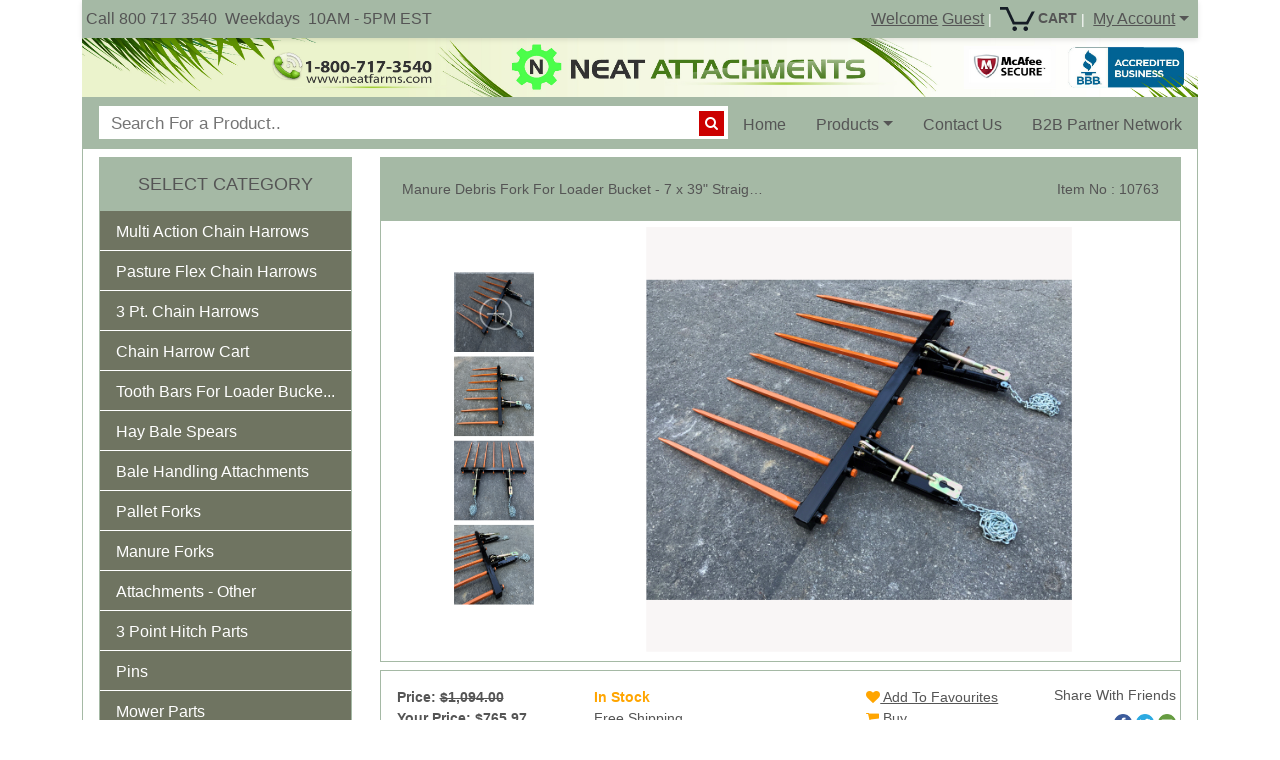

--- FILE ---
content_type: text/html; charset=utf-8
request_url: https://neatfarms.com/60--Manure---Debris-Fork-For-Loader-Bucket---7-x-39--Streight-Spears
body_size: 53475
content:
<!doctype html>
<html lang="en">
<head>

    <meta charset="utf-8">

    
        
    <meta property="fb:app_id" content="" />
    <meta property="og:url" content="" />
    <meta property="og:type" content="website" />
    <meta property="og:title" content="Manure Debris Fork For Loader Bucket - 7 x 39&quot; Straight Spears" />
    <meta property="og:description" content="60&quot; Bucket Manure Forks - Ideal For Moving Manure, Hay, Down Trees, Brushes, Cleanup Junk and Debris. Can move long square bales. &amp;nbsp;Really depends on what you want to do with it." />
    <meta property="og:image" content="https://neatfarms.comhttps://neatfarms.com/images/no-image.png" />

    
        <meta name="description" content="Neat Attachments offers heavy duty bucket debris manure forks at neatfarms.com">
        <meta name="keywords" content="maure fork, bucket maure fork,loader maure fork,debris for, bucket debris fork,cleanup forks, chain harrow, drag chain harrow, bale spear, hay spear, bale spear attachments, neat attachments, neatfarms, neat farms, pallet forks, bucket attachments, tooth bar, tractor hitch kits,euro attachments,manure forks,debris forks,pasture harrows,bucket tooth bar,skid steer attachments">
        <meta name="viewport" content="width=device-width, initial-scale=1.0, maximum-scale=1, user-scalable=0">

    


    
    <title>60&quot; Manure Debris Fork For Loader Bucket - 7 x 39&quot; Spears | Neat Attachments</title>



                
                <link rel="canonical" href="https&#x3A;&#x2F;&#x2F;neatfarms.com&#x2F;60--Manure---Debris-Fork-For-Loader-Bucket---7-x-39--Streight-Spears">
    
    
    
        <link href="https://cdn.jsdelivr.net/npm/summernote@0.8.18/dist/summernote-bs4.css" rel="stylesheet" />
        
                    <link rel="stylesheet" href="https://cdnjs.cloudflare.com/ajax/libs/OwlCarousel2/2.3.4/assets/owl.carousel.min.css">
            <link rel="stylesheet" href="https://cdn.jsdelivr.net/npm/bootstrap@5.0.2/dist/css/bootstrap.min.css">
                        <link rel="stylesheet" href="https://cdnjs.cloudflare.com/ajax/libs/font-awesome/4.7.0/css/font-awesome.min.css">
        

    

        <link href="https://cdnjs.cloudflare.com/ajax/libs/summernote/0.8.1/summernote.css" rel="stylesheet" />
    


                <style>



      form#add-to-cart .row a {
        width:auto;
       }

        .table{
            width:100% !important;
        }
        .ProductImage{
            width: 150px !important;
            height: 113px !important;
        }
        .btnBar{
        //  margin-left: 25px;
            margin-bottom: 15px;
            width: 100%;
        }
        .mobview{
            display: none;
        }
        .addToCart{
            font-size: 14px;
        }
        .addToWishlist{
            font-size: 14px;
            cursor: pointer;
        }
        .scrollToTop{
            width:100px;
            height:130px;
            padding:10px;
            text-align:center;
            background: whiteSmoke;
            font-weight: bold;
            color: #dad5d5;;
            text-decoration: none;
            position:fixed;
        //	top:650px;
            bottom: 0px;
            right:25px;
            background: url(/images/Arrow-Up.png) no-repeat -10px 0px;
        }
        .scrollToTop:hover{
            text-decoration:none;
        }

        .tabBar{
            position: fixed;
            bottom: 130px;
            right: 3.5%;
        }

        .modal-dialog{
            width: 55% !important;
        }
        .adminBadge {
            border-top: 1px dashed #A9A9A9;
            border-bottom: 1px dashed #A9A9A9;
            font-size: 9px;
            text-transform: uppercase;
            color: red;
            letter-spacing: .5px;
            padding: 2px;
            font-weight: 700;
            white-space: nowrap;
        }
        .myQuestionList{
            margin-left: -40px;
            margin-top: 20px;
        }
        .voteAlignment{
            margin-left: -40px;
        }
        .qaAlignment {
            margin-right: -30px;
            margin-left: -5px;
        }
        #reviewGuideLine .modal-header .close {
            margin-top: -7px;
        }
        .voteIcon{
            font-size: 20px;
            cursor: pointer;
            margin-top: -4px;
            margin-top: -4px;
            z-index:1;
            position:relative;
        }
        .myList li{ ;
        }
        .myQuestionList li.questionData{ display:none;
        }
        .questionData{
            margin-top: 10px;
        }
        .loadMore {
            color:green;
            cursor:pointer;
            display:none;
            margin-bottom: 10px;
        }


        #seeAllQuestion{
            display:none;
        }
        .loadMore:hover {
            color:black;
        }
        .showLess {
            color:green;
            cursor:pointer;
            display: none;
            margin-bottom: 10px;
        }
        .showLess:hover {
            color:black;
        }
        .ask-search{

            top: 12px;
            left: 24px;
            position: absolute;

        }
        .votes{
            margin-top: -4px;
        }
        .qustionData{
            margin-bottom: 10px;
        }
        ul
        {
            list-style-type: none;
        }
        .loginPage{
            /*margin-left: 15px;*/
        }
        .pro-style{
            font-size: 14px;
        }
        .video_items{
            height: auto;
            min-height: 360px;
            width: 100%;
        }

        /*Jssor slider start*/

        .jssora05l, .jssora05r {
            display: block;
            position: absolute;
            /* size of arrow element */
            width: 40px;
            height: 40px;
            cursor: pointer;
            background: url(/images/img/a17.png) no-repeat;
            overflow: hidden;
        }
        .jssora05l { background-position: -10px -40px; }
        .jssora05r { background-position: -70px -40px; }
        .jssora05l:hover { background-position: -130px -40px; }
        .jssora05r:hover { background-position: -190px -40px; }
        .jssora05l.jssora05ldn { background-position: -250px -40px; }
        .jssora05r.jssora05rdn { background-position: -310px -40px; }

        .jssort02 {
            position: absolute;
            /* size of thumbnail navigator container */
            width: 120px;
            height: 480px;
        }
        /*  .pro-detail{
          margin-left: -32px;
          }*/

        .jssort02 .p {
            position: absolute;
            top: 0;
            left: 0;
            width:94px !important;
            height: 94px !important;
        }

        .jssort02 .t {
            position: absolute;
            top: 0;
            left: 0;
            width: 100%;
            height: 100%;
            border: none;
        }

        .jssort02 .w {
            position: absolute;
            top: 0px;
            left: 0px;
            width: 100%;
            height: 100%;
        }
        .jssort02 .c {
            position: absolute;
            top: 0px;
            left: 0px;
            width:94px !important;
            height: 94px !important;
        //   border: #000 2px solid;
            box-sizing: content-box;
            background: url(/images/img/t01.png) -800px -800px no-repeat;
            _background: none;
        }
        .jssort02 .pav .c {
            top: 2px;
            _top: 0px;
            left: 2px;
            _left: 0px;
            width: 95px;
            height: 70px;
            border: #000 0px solid;
            _border: #fff 2px solid;
            background-position: 50% 50%;
        }

        .jssort02 .p:hover .c {
            top: 0px;
            left: 0px;
            width: 94px !important;
            height: 94px !important;
            border: #fff 1px solid;
            background-position: 50% 50%;
        }
        .jssort02 .p.pdn .c {
            background-position: 50% 50%;
            width:94px !important;
            height: 94px !important;
        //    border: #000 2px solid;
        }
        * html .jssort02 .c, * html .jssort02 .pdn .c, * html .jssort02 .pav .c {
            /* ie quirks mode adjust */
            width:94px !important;
            height: 94px !important;
        }

        .product_decoration{
            border-top-color: #6f8f3a;
            border-top-style: solid;
            border-top-width: 1px;
        }

        @media only screen and (max-width: 767px) {
            .content-area {
                position: relative;
                margin: 0 auto;
            }
            .carousel-indicators li {
                border-radius: 50%;
                height: 10px;
                width: 10px;
            }
            .carousel-indicators .active {
                height: 15px;
                width: 15px;


            }

            .mobSlider {
                left: -153px !important;
                width: 730px!important;
            }
            .jssora05l{
                left: 10px!important;
                /*display: block!important;*/
            }
            .jssora05r{
                right: 115px!important;
                /*display: block!important;*/
            }
            .carousel {
                height: 200px;
            }

            .carousel-inner {
                /* make sure your .items will get correct height */
                height: 100%;
            }

            .item {
                background-size: cover;
                background-position: 50% 50%;
                width: 100%;
                height: 100%;
            }

            /*#myCarousel{*/
            /*display: block !important;*/
            /*}*/
            /*.mobNavigator{*/
            /*display: block !important;*/
            /*}*/
            .jssort02{
                display: none!important;
            }
            #slider1_container{
                /*display: none;*/
                width: 100% !important;

            }
            .modal{
                left: -100px !important;
                right: -100px !important;
            }
            .mobGuide
            {
                margin-top: 10px !important;
            }
            .navTabs{
                float: left;
            }
            .qaAlignment{
                margin-right: 0px;
                margin-left: 0px;
            }
            .pro-detail{
                margin-left: 0px;
            }


            .normalStyle{
                margin-left: 0px;
            }
            .msgStyle{
                width: 100%;
            }
            .bulkStyle{
                margin-left: 0px;
            }

            .shareSocial
            {
                margin-left: -15px;
                float: none;
            }
            .buttonSpace
            {
                margin-bottom: 12px;
            }
            h4
            {
                font-size: 18px;
            }
            .scrollToTop{
                display: none!important;
            }
            .btnBar{
                display: none!important;
            }
            .mlsg{
                margin-top: -29px !important;
            }
            .prm{
                padding-left:22px !important;
            }
            .shareButton{
                float: none;
            }

            .mobWidth{
                width: 102% !important;
            }
            .mobMargin{
                margin-left: 0px !important;
            }
            .spanReview{
                /* width: 10px; */
                display: block;
                white-space: nowrap;
            }
            .mobileAdjustment{
                width: 97%!important;
            }
            .pro-button{
                margin-right: 0px!important;
            }
            /*
            .slashBottom-10 {

                margin-top: 0px!important;
                margin-right: 15px!important;

            }*/
            .mobHr{
                margin-right: 15px!important;
            }
            .question-rating
            {
                margin-bottom: 5px;
            }
            .comment-btn
            {
                margin-top: 10px;
            }
        }
        #media-controls{
            position: absolute;
            top: 200px;
            left:200px;
            height: 40px;


        }
        .playbutton{
            color: #e07373;
            font-size: 65px;
            z-index: 10000;
        }
        .video_items {
            height: 360px;
            width: 100%;
        }



        @media all and (min-width: 1600px) { .slider{ width:829px; !important;} }
        @-moz-document url-prefix() {
            .playbutton {
                display: none;
            }
        }

        @media only screen and (min-width: 768px) {

            .mobSlider{
                width: 500px!important;
            }
            .pro-button{
                margin-left: -56px;
            }
            .main_division1 >.col-md-9 {
                width: 65%;
                margin-left: 11% !important;
            }
            .ulAlign
            {
                max-height: 18px;
            }
            .comment-btn
            {
                float: right;
            }
            .votes{
                text-align: center;
            }
            .vote-up
            {
                text-align: center;
            }
            .vote-down
            {
                text-align: center;
            }
            .shareSocial
            {
                margin-right: -48px !important;
                float: right;
            }

        }
        @media only screen and (min-width: 990px) {
            .pro-button{
                margin-left: -75px;
            }

            .main_division1 >.col-md-9 {
                width: 74%;
                margin-left: 4% !important;
            }
            .pro-detail{
                margin-left: -21px;
            }
            .msgStyle{
                margin-left: 0px;
            }
            .avail{
                margin-left: 0px;
            }
            .btn{
                font-size: 9px;
            }
        }

        @media only screen and (min-width: 1200px) {
            .pro-button{
                margin-left: -86px;
            }
            .mobWidth{
                width: 175%;
            }

            .pro-detail {
                margin-left: -32px;
            }
            .main_division1 >.col-md-9 {
                width: 77%;
                margin-left: 0% !important;
            }
            .btn{
                font-size: 14px;
            }
            #proDetail{
                margin-top: -10px;
                margin-left: 46px;

            }


            .normalStyle{
                margin-left: 105px;
            }
            .msgStyle{
                width: 175%;
            }
            .bulkStyle{
                margin-left: 74px;
            }

            .shareButton{
                float: right;
            }
            .mlsg{
                margin-left: -30px !important;

            }
        }
        .productDetail{
            margin-left: 4px;
        }
        .write_review{
            /*margin-bottom: 20px;*/
            margin-top: -6px;
        }

        .spanReview{
            /* width: 10px; */
            display: block;
            white-space: nowrap;
        }

        .label-detail{
            margin-top: 5px;
        }

        #pinterest > span {
            margin-left: 5px;
            top: -17px;
        }
        .shareIcon{
            height:18px;
        }
        .card
        {
            border-top-right-radius: 10px;
            border-top-left-radius: 10px;
        }
        .card-header
        {
            border-top-right-radius: 10px!important;
            border-top-left-radius: 10px!important;
        }
        .Review-guide-line
        {
            padding-top: 177px;
        }
        .pro-share-modal
        {
            padding-top: 354px;
        }
        @media only screen and (min-width: 1200px)
        {
            .bulk-buyer-style
            {
                width: 130%;
            }
        }
        .nav-link:hover
        {
            background-color: #999;
        }
        span.color{
            width: 1rem;
            height: 1rem;
            display: inline-block;

            box-shadow: 2px 2px 4px 0 rgba(0,0,0,.2);
            border: 1px solid rgba(0,0,0,.05);
            cursor: pointer;
            background-size: contain;
        }

        .row.card-body *, .navTabs.nav-link{
            font-size: 14px;
            color: #555555;
        }

        .addToCart.add-to-cart.pro-style{
            color: #555555!important;
        }

        .tab-pane *{
            font-size: 12px;
            color: #555555;
        }

        .row.card-body :not(.fa), .navTabs.nav-link, .tab-pane *{
            font-family: Arial, Helvetica, sans-serif;
        }

        .hidden{
            display: none;
        }





        .product-details {
            margin-bottom: 10px;
        }

        .font-bold {
            font-weight: bold;
        }

        .font-bold {
            font-weight: bold;
        }

        .price {
            font-size: 20px;
            color: #e67e22;
            font-weight: bold;
        }

        .product-font {
            font-size: 14px !important;
            line-height: 1.5;
        }


        .truncate {
            white-space: nowrap;
            overflow: hidden;
            text-overflow: ellipsis;
        }

        .thumbnail {
            display: block;
            padding: 30px !important;
            margin-bottom: 8px;
            line-height: 1.42857143;
            background-color: #fff;
            border: 1px solid rgb(165, 185, 165);
            border-radius: 4px;
            -webkit-transition: border .2s ease-in-out;
            -o-transition: border .2s ease-in-out;
            transition: border .2s ease-in-out;
            text-align: center;
            font-size: 14px;
            padding-top: 15px;
            padding-bottom: 0px;
            padding-top: 29px !important;
            padding-bottom: 15px !important;
        }

        .product-card {
            width: 194px;
            padding: 10px;
            border: 1px solid #ccc;
            border-radius: 5px;
            background-color: #f5f5f547;
            box-shadow: 0 4px 8px rgb(0 0 0 / 12%);
            position: relative;
            overflow: hidden; /* Ensures diagonal line stays inside */
        }

        .product-card.sold-out {
            border-color: pink !important;
        }


        .product-card.sold-out::before {
            content: '';
            position: absolute;
            top: 0;
            left: 0;
            width: 100%;
            height: 100%;
            background: linear-gradient(to top right, transparent 48%, rgba(255, 192, 203, 0.4) 48%, rgba(255, 192, 203, 0.4) 52%, transparent 52%);
            pointer-events: none;
            z-index: 1;
        }

        .product-image-container {
            display: flex;
            align-items: center;
            justify-content: center;
        }
        .product-image-container {
            width: 502px;
            height: 502px;
            background-color: #f9f6f6;
            border-radius: 10px;
            overflow: hidden;
            display: flex;
            align-items: center;
            justify-content: center;
            margin-bottom: 10px;
            position: relative;
        }

        .product-image-container img {
            max-width: 100%;
            max-height: 100%;
            object-fit: contain;
            object-position: center;
            display: block;
            width: auto;
            height: auto;
        }


        @media only screen and (max-width: 767px) {
            .product-image-container {
                aspect-ratio: 1;
                height: auto;
                margin-left: 94px;
                border-radius: 10px;
                margin-top: -23px;
            }
            .jssora05l {
                left: -32px !important;
            }
        }


        .jssort02 {
            display: flex;
            flex-direction: column;
            align-items: center; /* Center to main image */
            justify-content: center;
            height: 100%; /* Match main image height */
        }

        .jssort02 .p {
            height: 94px; /* Thumbnail height */
            width: 94px;  /* Thumbnail width */
            margin-bottom: 5px;
        }

        .jssort02 .w,
        .jssort02 .t {
            width: 94px;
            height: 94px;
            border-radius: 8px; /* Rounded corners */
            overflow: hidden; /* Prevent image overflow */
        }

        .jssort02 .w img,
        .jssort02 .t img {
            border-radius: 8px; /* Apply rounding to images too */
        }








    </style>
            <link href="" rel="shortcut icon" type="image/vnd.microsoft.icon">
        <script src="https://cdnjs.cloudflare.com/ajax/libs/jquery/3.6.0/jquery.min.js"></script>


                    
<style>


    .card{
        border-color: rgb(165, 185, 165);
    }
    .card-footer{
        border-color: rgb(165, 185, 165);
    }
    .panel-border-color{
        border-color: rgb(165, 185, 165);
    }
    .tag_prev_season_best_font_color{
        font-weight:normal;
    }
    .text-center b {
        font-weight:normal !important;
    }
    .title-bar-bg-text span b, .title-bar-bg-text b{
        font-weight:normal !important;
    }
    .catbrochure{
        margin-bottom: -15px;
        margin-top: -9px;
        font-size: 24px;
        float:right;


    }
    .cat-list-image{
        background-color: #E1E1E1;
        padding: 2px;
        border: 1px solid #969696;
        margin-top: 3px;
    }
    .pro-mobile {
        top: -7px;
    }
    .slashBottom-10 {
        border-bottom-left-radius: 2px;
        border-bottom-right-radius: 2px;
        height: 35px;
        margin-top: -25px;
        background-color: #93db93;
    }
    .alert{
        margin-bottom: 10px;
    }
    .catDetail{
        margin-right: 4px;
    }
    hr {
        margin-top: 10px;
        margin-bottom: 10px;
    }
    .ProductImage{
        width: 150px !important;
        height: 113px !important;
    }
    @media only screen and (max-width: 480px) {

        .truncate {
            width: 110px;
            white-space: nowrap;
            overflow: hidden;
            text-overflow: ellipsis;
        }
        .pro-mobile {
            top: -28px ;
            float: right;
            /*left: 25px;*/
        }
        .wordswrap{

            word-wrap: break-word;
        }
    }

    @media only screen and (min-width:768px ) and (max-width: 1200px)
    {
        .cat-list-image
        {
            width: 100%;
        }
    }
    @media only screen and (max-width: 767px)
    {

        .product-list-container
        {
            text-align: center;
        }

        .mobOn{
            display: flex!important;
        }
        .mobileOn{
            display: block!important;
        }
        .mobOff{
            display: none!important;
        }
        .align-center{
            text-align: center;
        }
        .card-footer
        {
            height:auto;
        }
        .productBtn
        {
            margin-top: 12px;
        }
    }


    .card
    {
        border-top-right-radius: 10px;
        border-top-left-radius: 10px;
    }
    .subcat-ul{
        margin-bottom: 0px;
    }
    .card-header
    {
        border-top-right-radius: 10px!important;
        border-top-left-radius: 10px!important;
        border-color: white;
    }
    .flex a
    {
        color: #337ab7!important;
    }
    .subtitle-height{
        min-height: 104px;
        max-height: 104px;
    }
    #noticesite1{
        width: 24px;
        height: 34px;
        float: right;
        top: 24px;
        right: 7px;
        cursor: pointer;
        position: absolute;
    }
    .homeLink>a{
        background-color: #999;
    }

    .ProductParagraph{
        margin: 0 0 5px;
        white-space: nowrap;
        overflow: hidden;
        text-overflow: ellipsis;
        font-size: 14px;
    }
    .thumbnail .caption {
        padding-bottom: 0px;
        padding-left: 9px;
        padding-right: 9px;
        padding-top: 0px;
    }
    .homeLink>a{
        background-color: #ccc;
    }
    .navbar-nav .nav-link:focus, .navbar-nav .nav-link:hover {
        background-color: #ccc !important;
    }
    .navbar-nav .open > a, .navbar-nav .open > a:focus, .navbar-nav .open > a:hover {
        background-color: #eee;
        border-color: rgb(165, 185, 165);
    }
    .thumbnail {
        display: block;
        padding: 4px;
        margin-bottom: 20px;
        line-height: 1.42857143;
        background-color: #fff;
        border: 1px solid rgb(165, 185, 165);
        border-radius: 4px;
        -webkit-transition: border .2s ease-in-out;
        -o-transition: border .2s ease-in-out;
        transition: border .2s ease-in-out;
        text-align: center;
        font-size: 14px;
    }

    .loadingDiv{
        background-attachment: scroll;
        background-clip: border-box;
        background-color: grey;
        background-image: none;
        background-origin: padding-box;
        background-position: 0 0;
        background-repeat: repeat;
        background-size: auto auto;
        display: block;
        left: 42%;
        position: fixed;
        top: 36%;
        z-index: 100000;
    }

    .loadingDivOuter {
        background-color: black;
        height: 100%;
        left: 0;
        opacity: 0.5;
        position: fixed;
        top: 0;
        width: 100%;
        z-index: 10000;
    }
    .slashBottom-10{
        border-bottom-left-radius: 10px;
        border-bottom-right-radius: 10px;
        height: 30px;
        margin-top: -25px;
        background-color: #93db93
    }

    .cat-sidebar-body{
        padding: 0px;

    }

    .subcatslink{
        text-decoration: none;
        color: #ffffff ;
        font-family: Arial,Helvetica,sans-serif;
        font-size: 14px;
        font-weight: 500;
        padding: 5px 0px;
        text-indent: 10px;
    }
    .mainpanelleftsidebar{
        background-color: #000000;
    }
    .catleftsidebar{
        background-color: #737864;
        border-color: white;
        border: 0;
    }
    .catleftsidebar > .panel-heading{
        background-color: #333 !important;
    }
    .mainpanelleftsidebar > .panel-heading{
        border-bottom-color: #333;
    }
    .textWrapUp{
        display:inline-block;
        width:220px;
        white-space: nowrap;
        overflow:hidden;
        text-overflow: ellipsis;
    }
    .catleftsidebar>.panel-heading>h4>a{
        text-decoration: none !important;
        color: #ffffff;
    }
    .catleftsidebar>.panel-heading>h4>a:hover{
        text-decoration: none !important;
        color: #ff9999 ;
    }
    .sideBarContent{
        padding: 0px 10px;
    }

    body
    {
        font-family:Arial,Helvetica,sans-serif;
        font-size: 14px; /* improve base readability */
        background-color: #ffffff;
    }
    .nav-link
    {
        font-size: 0.95rem;
    }
    .top-nav
    {
        font-size:0.7rem;
    }

    .header-poster
    {
        max-height: 59px;
        width: 100%;
    }
    .carousel-item img
    {
        height: 333px;
    }

    .star-icon
    {
        font-size: 10px;
    }
    .blockquote
    {
        color: inherit;
        font-size: inherit;
        font-style: italic;
    }
    .remove-cret:after {
        display: none;
    }
    .mob-dropdown
    {
        left: auto;
        right: 0px;
    }
    .copyright
    {
        font-size: 19px;
        background-color: #FFFF99;
        color: #0000FF;
        font-family: "comic sans ms", cursive;
    }
    .dropdown-item
    {
        font-size: 12px;
    }
    @media only screen and (max-width: 767px)
    {

        .breadcrumb-arrow li, .breadcrumb-arrow li a, .breadcrumb-arrow li span {
            display: inline-block;
            vertical-align: top;
            background-color: #A5B9A5;
            border-color: rgb(165, 185, 165) !important;
        }

        #noifysite {
            top: 41px;
        }#noticesite1{
             top: 50px;
         }
        #navbarSupportedContent{
            background-color: white;
            width: 80%;
            position: fixed;
            top: 41px;
            left: 0;
        }
        .top-nav-row
        {
            display: none;
        }
        .mobile-search-box
        {
            height: 35px!important;
        }
        .mobile-search-container
        {
            padding: 3px 51px 0px 10px!important;
        }
        .mobile-search-button
        {
            top: 2px!important;

        }
        .navbar
        {

            position: sticky;
            position: -webkit-sticky;
            top: 0;
            right: 0;
            left: 0;
            z-index: 1030;
        }

    }


    .footer-link
    {
        font-size: 12px;
    }
    .mobile-search-container {
        background-color: #FFF;
        position: relative;
        border-radius: 4px;
        padding: 7px 51px 0px 10px;
    }
    .mobile-search-box {
        background-color: transparent;
        outline: none;
        height: 31px;
        font-size: 15px;
        border: 0;
        width: 100%;
        margin-top: -5px;
    }
    .mobile-search-button {
        position: absolute;
        right: 4px;
        top: 5px;
        background-color: #C00;
        border-radius: 50%;
        border: 0;
        color: #FFF;
        width: 25px;
        height: 25px;
        outline: 0;
    }


    .dropdown-submenu {
        position: relative;
    }

    .dropdown-submenu>.dropdown-menu {
        top: 0;
        left: 100%;
        margin-top: -6px;
        margin-left: -1px;
        -webkit-border-radius: 0 6px 6px 6px;
        -moz-border-radius: 0 6px 6px;
        border-radius: 0 6px 6px 6px;
    }

    .dropdown-submenu:hover>.dropdown-menu {
        display: block;
    }

    .dropdown-submenu>a:after {
        display: block;
        content: " ";
        float: right;
        width: 0;
        height: 0;
        border-color: transparent;
        border-style: solid;
        border-width: 5px 0 5px 5px;
        border-left-color: #ccc;
        margin-top: 5px;
        margin-right: -10px;
    }

    .dropdown-submenu:hover>a:after {
        border-left-color: #fff;
    }

    .dropdown-submenu.pull-left {
        float: none;
    }

    .dropdown-submenu.pull-left>.dropdown-menu {
        left: -100%;
        margin-left: 10px;
        -webkit-border-radius: 6px 0 6px 6px;
        -moz-border-radius: 6px 0 6px 6px;
        border-radius: 6px 0 6px 6px;
    }
    .big-card
    {
        border-top-left-radius: 21px;
        border-top-right-radius: 21px;
        border: 1px solid;
        border-color: rgb(165, 185, 165) ;
    }
    .navbar
    {
        border-top-left-radius: 18px!important;
        border-top-right-radius: 18px!important;

    }
    .big-card-header
    {
        border-top-left-radius: 18px!important;
        border-top-right-radius: 18px!important;
        border-color:white;
    }
    .sidebar
    {
        border-top-right-radius: 10px !important;
        border-top-left-radius: 10px !important;

    }
    .left-blockquote
    {
        border-radius: 10px;
    }
    .featured
    {
        border-top-right-radius: 10px!important;
        border-top-left-radius: 10px!important;
    }
    .featured-footer
    {
        border-bottom-right-radius: 35px!important;
        border-bottom-left-radius: 35px!important;
    }
    .blockquote-right
    {
        border-radius: 10px;
    }
        .blockquote-right{
        background-color:#ffffff;
    }

    .left-blockquote{
        background-color:#ffffff;
    }
        .sliderHeight{
        height: 333px !important;
    }
    .new-pro-card
    {
        border-top-left-radius: 10px;
        border-top-right-radius: 10px;
    }
    .video
    {
        border-top-left-radius: 10px;
        border-top-right-radius: 10px;
    }
    .btn
    {
        font-size: 12px;
    }
    .flex {
        margin-bottom: 10px;
        background-color: #d9edf7;
        border-color: rgb(165, 185, 165);
        height: auto;
        display: -webkit-flex;
        display: flex;
        border-top-left-radius: 4px;
        border-top-right-radius: 4px;
        border-bottom-left-radius: 4px;
        border-bottom-right-radius: 4px;
    }
    .flex div {
        -webkit-flex: 1;
        -ms-flex: 1;
        flex: 2 1 content;
        padding: 10px;

    }
    .tagDescription {
        max-height: 8.1em;
        min-height: 8.1em;
        line-height: 1.35em;
        overflow: hidden;
    }

    .tagDescription *, .product-meta-data *{
        font-family: Arial, Helvetica, sans-serif;
        font-size: 10px;
        color: #555555;
    }

    .product-meta-data *{
        font-size: 12px;
    }

    @media only screen and (min-width: 767px) {
        .mobileDisplay{
            display: inherit!important;
        }
        .mobileViewOn{
            display: none!important;
        }
    }

    @media only screen and (max-width: 767px) {

        .breadcrumb-arrow {
            height: 36px;
            padding: 0;
            line-height: 55px;
            list-style: none;
            background-color: #f7f7f7;
        }
        .breadcrumb-arrow li:first-child a {
            border-radius: 4px 0 0 4px;
            -webkit-border-radius: 4px 0 0 4px;
            -moz-border-radius: 4px 0 0 4px
        }
        .breadcrumb-arrow li, .breadcrumb-arrow li a, .breadcrumb-arrow li span {
            display: inline-block;
            vertical-align: top
        }
        .breadcrumb-arrow li:not(:first-child) {
            margin-left: -5px
        }
        .breadcrumb-arrow li+li:before {
            padding: 0;
            content: ""
        }

        .breadcrumb-arrow li span {
            padding: 0 10px
        }
        .breadcrumb-arrow li a, .breadcrumb-arrow li:not(:first-child) span {
            height: 36px;
            padding: 0 10px 0 25px;
            line-height: 35px;
            margin-top: 7px;
        }
        .breadcrumb-arrow li:first-child a {
            padding: 0 10px;
        }
        .breadcrumb-arrow li a {
            position: relative;
            color: #fff;
            text-decoration: none;
            background-color: #3bafda;
            border: 1px solid #3bafda;
            width: 100%;
        }
        .breadcrumb-arrow li:first-child a {
            padding-left: 10px
        }
        .breadcrumb-arrow li a:after, .breadcrumb-arrow li a:before {
            position: absolute;
            top: -1px;
            width: 0;
            height: 0;
            content: '';
            border-top: 18px solid transparent;
            border-bottom: 18px solid transparent
        }
        .breadcrumb-arrow li a:before {
            right: -10px;
            z-index: 3;
            border-left-color: #3bafda;
            border-left-style: solid;
            border-left-width: 11px
        }
        .breadcrumb-arrow li a:after {
            right: -11px;
            z-index: 2;
            border-left: 11px solid #2494be
        }
        .breadcrumb-arrow li a:focus, .breadcrumb-arrow li a:hover {
            background-color: #4fc1e9;
            border: 1px solid #4fc1e9
        }
        .breadcrumb-arrow li a:focus:before, .breadcrumb-arrow li a:hover:before {
            border-left-color: #4fc1e9
        }
        .breadcrumb-arrow li a:active {
            background-color: #2494be;
            border: 1px solid #2494be
        }
        .breadcrumb-arrow li a:active:after, .breadcrumb-arrow li a:active:before {
            border-left-color: #2494be
        }
        .breadcrumb-arrow li span {
            color: #434a54
        }
        .subtitle-height{
            min-height: 155px;
            max-height: 155px;
        }
        .header-height
        {
            height: auto!important;
        }
        .catbrochure {
            float: none!important;
            margin-top: 5px;
            margin-bottom: 10px;
        }
        .subcatbrochure{
            float: right;
            margin-top: -2px;
        }
        #messageDisplay{
            margin-right: 10px;
        }
        .mobMenu{
            color: white;
            text-decoration: none;
        }
        .mobMenu:focus, .mobMenu:hover {

            color:white;
            text-decoration: none;

        }
        .mobileBannerStyle{
            max-height: 35px;
            margin-top: 10px;
        }
        .mobileButton{
            display: none;
        }
        #addToCartBtn .btn-cart
        {
            border-width: medium;
            font-weight: bold;
            font-size: 14px;
        }
        .mobileNavOff{
            display: none!important;
        }
        .mobilePanelOff{
            display: none!important;
        }
        .mobileNavOn{
            display: block!important;
        }
        .mobileHeading{
            display: block!important;
            text-align: left;

        }
    }
    @media only screen and (max-width: 340px) {
        .mobileNavOn{
            font-size: x-small!important;
        }
    }
    @media only screen and (max-width: 286px) {
        .mobileNavOn{
            font-size: xx-small!important;
        }
    }
    @media (min-width: 768px){
        .dropdown-submenu > .dropdown-menu {
            top: 0;
            left: 100%;
            margin-top: -9px;
            margin-left: -1px;
            -webkit-border-radius: 0 6px 6px 6px;
            -moz-border-radius: 0 6px 6px;
            border-radius: 0 6px 6px 6px;
        }
        .navbar-nav > li > .dropdown-menu {
            margin-top: 0;
            border-top-left-radius: 0;
            border-top-right-radius: 0;
        }
        .nav-style{
            height: 50px!important;
            padding: 15px 15px!important;
        }
        . .dropdown-menu {
            right: -12px;
            left: auto;
        }

    }
    .panelHeadingDecoration{

        width:100%;
    }

    .btn-tag
    {
        font-size: inherit;
        color: #333;
        background-color: #fff;
        border-color: #ccc;
    }
    .btn-tag:hover
    {
        background-color: #e6e6e6;
        border-color: rgb(165, 185, 165);
        color: #333;
    }
    .btn-cart
    {
        font-size: inherit;
        background-color: white;
        color: orange;
        border-color: orange;
    }
    .btn-cart:hover
    {
        background-color: grey;
        color: black;
    }
    .item_color{
        color: #505a64;
    }
    .review-color{
        color:#505a64;
    }
    .textUnderLine{
        text-decoration: underline;
        position: relative;
        top: -4px;
    }

    /*
    .navbar-nav > li > a
    {
          color: #337ab7!important;
    }
    */

    @media (max-width: 767px) {
        .mobileRadiusNone{
            border-radius: 0px !important;
        }
        .nav-style{
            padding-left: 15px !important;
        }
        .navbar .navbar-nav .open .dropdown-menu > li > a:hover,
        .navbar .navbar-nav .open .dropdown-menu > li > a:focus {
            background-color: #ccc;
        }

        #forSmallScreen{
            display: block!important;
        }
        #forLargeScreen{
            display: none!important;
        }
        #collapseMain{
            height: 300px!important;
            overflow: auto!important;
            margin-left: -30px;
            margin-right: 10px;
        }
        #collapseMain > li > ul{
            margin-left: -43px;
        }
    }
    @media (min-width: 992px) and (max-width: 1199px)
    {
        .mobile-search-container
        {
            width: 17%;
        }
    }
    @media (min-width: 768px) and (max-width: 991px)
    {
        .mobile-search-container
        {
            width: 17%;
            margin-right: 10px;
        }
        .nav-style
        {
            padding: 15px 10px!important;
            font-size: 12px;
        }
    }
    .subcat-ul
    {
        list-style-type: none;
        margin-left:-20px;
    }
    .top-nav a
    {
        text-decoration: none;
    }
    . a
    {
        text-decoration: none;
    }
    .dropdown-item a
    {
        text-decoration: none;
    }
    .bottom-margin
    {
        margin-bottom: -17px;
    }
    .header-color
    {
        background-color: #f7f7f7;
        color: #505a64!important;
    }
    .leftarrow{

        top: -7px;
        color: #ddd;
        font-size: 30px;

    }
    .rightarrow {
        top: -7px;
        color: #ddd;
        font-size: 30px;
    }
    .navbar
    {
        background-color: #505a64;
    }
    ul > li > .nav-style
    {
        color: #fa9632!important;
    }
    .lrMenu_style >a{
        color: #ffff;
    }
    /*
    .side-bar
    {
           max-width: 232.88px;
    }
    */
    .header-height
    {
        height: 40px;
    }
    .topnavheight{
        height: 2rem;
        line-height: 1.5rem;
    }
    @supports (-webkit-overflow-scrolling: touch) {
        .iphone-search{
            padding-bottom: 40px !important;
        }
        .mobile-search-button {

            position: absolute;
            right: 4px;
            top: 5px;
            background-color: #C00;
            border-radius: 50%;
            border: 0;
            color: #FFF;
            width: 27px;
            height: 27px;
            outline: 0;

        }
        .searchicon{
            margin-left: -3px !important;
        }
        #shipToBilling{
            margin-right: 10px;
        }
    }
    .carousel-caption{
        bottom: 50px;
    }

    .newsletter
    {
        border-top-left-radius: 20px;
        border-top-right-radius: 20px;
    }


    .homepageVideoSlider {
        height: 333px !important;
        margin: 0 auto;
        display: block;
    }
    .tooltip-inner {background-color: white;
        border-style:groove;
        border-color: rgb(165, 185, 165) ;
        color:#333333 ;

    }

    #btnL {
        position: relative;
        right: 9px;
        top: -26px;
        color: blue;
        float: right;
    }
    .exbtnl{
        position: relative !important;
        float: right;
        top: -25px !important;
    }
    .alert{
        padding: 14px;
        font-size: 15px;
    }

    .alert ul{
        margin-bottom: 0px;
    }

    .subtitle-three-dots{
        width: 100%;
        white-space: nowrap;
        overflow: hidden !important;
        text-overflow: ellipsis;
    }

    .title-bar-bg-text{
        border-top-left-radius: 10px!important;
        border-top-right-radius: 10px!important;
        padding: .75rem 1.25rem;
        font-family: Arial, Helvetica, sans-serif;
        min-height: 40px;
        font-weight: normal;
        text-align: center;
        border: 1px solid rgb(165, 185, 165);
        font-size: 18px;
        color: #555555 !important;
        background-color: #A5B9A5;
    }

    .title-bar-bg-text a{
        color: #555555 !important;
    }

    .title-bar-bg-text:hover, .title-bar-bg-text:hover a{
        color: #ffff !important;
    }

    .title-bar-bg-text a:hover{
        color: #007bff!important;
    }

    .top_menu_style, .top_menu_style.nav-link{
        font-family: Arial, Helvetica, sans-serif;
        font-size: 14px!important;
        color: #555555 !important;
    }

    /* Improve keyboard visibility */
    .top_menu_style:focus,
    .top_menu_style.nav-link:focus{
        outline: 2px solid rgba(0,0,0,0.25);
        outline-offset: 2px;
    }

    .top_menu_style.nav-link{
        font-size: 16px!important;
    }

    .top_menu_style.nav-link:hover{
        background-color: #FA640A !important;
        color: white!important;
    }
    .top_menu_style:hover{
        color: white!important;
    }

    .top_menu_header_bg{
        background-color: #A5B9A5;
        border-color:rgb(165, 185, 165) !important;
    }

    a.product_heading_style{
        font-size: 14px!important;
    }
    #backslide{
        position: relative;
    }
    .navigation{
        display: none;
        z-index:10;
    }
        .navigation{
        display:block;
    }
    
    .product-header-background{
        background-color: #a5b9a5;
        font-size: 14px;
        color: #555555;
        font-family: Arial, Helvetica, sans-serif;
    }
    .product-header-background a{
        color: #555555!important
    }

    .product-meta-data *{
        font-size: 14px;
    }
    .product-header-background{
        font-size: 14px;
    }
    .tagDescription *{
        font-size: inherit;
    }
    .btn-cart{
        font-size: 12px;
        background-color: #ffffff;
        color: #ffa500;
    }

    .a-text-bold {
        font-weight: 700!important;
    }

    .sub-category-menu{
        padding: 5px 0px;
        border-top-right-radius: 10px;
        border-top-left-radius: 10px;
        background-color: rgba(0,0,0,.03);
        border-bottom: 1px solid white;
        white-space: nowrap;
        overflow: hidden;
        text-overflow: ellipsis;
        width: 100%;
    }
    .sub-category-menu a{
        width: 100%;
        overflow: hidden;
        text-overflow: ellipsis;
        width: 100%;
    }
    .sub-category-menu a:hover{
        color: white;
        text-decoration: none;
    }

    .table, .table thead, .table tbody, .table th, .table tr, .table td{
        border-color: rgb(165, 185, 165) !important;
    }

    .product-card.active {
        border: 2px solid  #A5B9A5;;
        box-shadow: 0 0 8px #A5B9A5;;
    }
</style>
        

        <style>
    /*===================
=====Slider==========
===================*/
    .swiper-container {
        width: 100%;
        height: 100%;
        position: relative; }
    .swiper-container .swiper-slide {
        text-align: center;
        font-size: 18px;
        background-size: cover;
        background-position: center;
        background-repeat: no-repeat;
        /* Center slide text vertically */
        display: -webkit-box;
        display: -ms-flexbox;
        display: -webkit-flex;
        display: flex;
        -webkit-box-pack: center;
        -ms-flex-pack: center;
        -webkit-justify-content: center;
        justify-content: center;
        -webkit-box-align: center;
        -ms-flex-align: center;
        -webkit-align-items: center;
        align-items: center;
        width: 100%;
        height: 100%;
        background-color: inherit; }
    .swiper-container .swiper-slide .slider-content {
        display: table;
        height: 100%; }
    .swiper-container .swiper-slide .slider-content .box {
        display: table-cell;
        vertical-align: middle;
        padding: 0 80px 0 150px; }
    .swiper-container .swiper-slide .big-title {
        font-size: 5em; }
    @media (max-width: 767px) {
        .swiper-container .swiper-slide .big-title {
            font-size: 4em; } }
    .swiper-container .swiper-pagination-bullet {
        width: 12px;
        height: 12px;
        display: inline-block;
        border-radius: 100%;
        background-color: #f7f7f7;
        opacity: 1; }
    .swiper-container .swiper-pagination-bullet.swiper-pagination-bullet-active {
        opacity: 1;
        background-color: #0cd4d2; }


    /*===================
=====typography======
===================*/
    /*default*/
    #printableArea  .alt-font {
        font-family: 'Dosis', sans-serif; }

    #printableArea p {
        font-family: 'Roboto', sans-serif;
        font-size: 16px;
        line-height: 26px; }

    #printableArea blockquote {
        font-size: 18px;
        border-color: #0cd4d2;
        padding: 20px 40px;
        text-align: left; }

    .thin {
        font-weight: 300; }

    #printableArea .regular {
        font-weight: 400; }

    #printableArea h1, h2, h3, h4, h5, h6 {
        font-family: Arial, Helvetica, sans-serif;
        font-weight: normal;
        color: #35404f; }

    #printableArea  h1 {
        font-size: 40px; }

    #printableArea h2 {
        font-size: 36px; }

    #printableArea h3 {
        font-size: 32px; }

    #printableArea  h4 {
        font-size: 28px; }

    #printableArea h5 {
        font-size: 24px; }

    #printableArea h6 {
        font-size: 18px; }

    #printableArea em {
        font-family: 'Roboto Slab', serif; }

    #printableArea  a {
        color: #35404f;
        -webkit-transition: all 0.2s ease-in-out;
        -moz-transition: all 0.2s ease-in-out;
        -ms-transition: all 0.2s ease-in-out;
        -o-transition: all 0.2s ease-in-out;
        transition: all 0.2s ease-in-out; }
    #printableArea a:hover, a:active, a:focus {
        text-decoration: none; }

    #printableArea .text-sm {
        font-size: 14px; }

    #printableArea .text-xs {
        font-size: 12px; }

    #printableArea  .box-shadow {
        -webkit-box-shadow: #00000014 0 1px 3px;
        -moz-box-shadow: #00000014 0 1px 3px;
        -ms-box-shadow: #00000014 0 1px 3px;
        box-shadow: #00000014 0 1px 3px; }

    /*lists*/
    #printableArea .list {
        padding-left: 19px; }
    #printableArea  .list li {
        line-height: 30px;
        margin-bottom: 5px; }
    #printableArea .list.list-unstyled {
        margin: 0;
        padding: 0; }

    #printableArea  .alt-list li {
        list-style: none;
        position: relative;
        padding-left: 8px; }
    #printableArea .alt-list li i:first-child {
        position: absolute;
        left: -18px;
        top: 10px;
        width: 20px;
        height: 20px;
        line-height: 15px;
        font-size: 11px;
        text-align: center; }

    #printableArea  .list-inline {
        padding: 0px; }
    #printableArea  .list-inline.alt-list li {
        margin-right: 18px; }
    #printableArea .list-inline.alt-list li:last-child {
        margin-right: 0; }

    #printableArea  dl dt {
        margin-bottom: 5px;
        color: #35404f; }
    #printableArea  dl dd {
        margin-bottom: 10px; }

    #printableArea  .dl-horizontal dt, .dl-horizontal dd {
        margin-bottom: 10px;
        text-align: left; }

    /*dropcaps*/
    #printableArea  .dropcap {
        float: left;
        font-size: 26px;
        height: 50px;
        width: 50px;
        line-height: 50px;
        text-align: center;
        margin: 5px 15px 0 0; }

    /*titles*/
    #printableArea  .title-wrap {
        margin-bottom: 40px;
        text-align: center;
        overflow: hidden;
        text-align: center; }
    #printableArea .title-wrap .title.lines {
        display: inline-block;
        padding: 0 25px;
        position: relative; }
    #printableArea .title-wrap .title.lines:before, .title-wrap .title.lines:after {
        background-color: #00000014;
        content: " ";
        display: block;
        height: 1px;
        position: absolute;
        top: 50%;
        width: 500%; }
    #printableArea  .title-wrap .title.lines:before {
        right: 100%; }
    #printableArea  .title-wrap .title.lines:after {
        left: 100%; }
    #printableArea  .title-wrap .subtitle {
        color: #878c94;
        font-weight: 400;
        margin: 0; }
    #printableArea  .title-wrap label {
        font-weight: 400;
        font-size: 18px;
        font-family: 'Roboto Slab', serif; }

    #printableArea  .subtitle {
        margin-bottom: 25px; }

    /*divider - hr*/
    #printableArea  hr {
        position: relative;
        border-color: #0000001a; }
    #printableArea  hr.no-border {
        border-color: transparent; }


    #printableArea  .text-white {
        color: #ffffff; }


    /*===================
=====Buttons=========
===================*/
    #printableArea  .btn {
        padding-left: 23px;
        padding-right: 23px;
        -webkit-border-radius: 0;
        -moz-border-radius: 0;
        -ms-border-radius: 0;
        border-radius: 0;
        /*socials*/ }
    #printableArea  .btn.round {
        -webkit-border-radius: 4px;
        -moz-border-radius: 4px;
        -ms-border-radius: 4px;
        border-radius: 4px; }
    #printableArea  .btn.semi-circle {
        -webkit-border-radius: 25px;
        -moz-border-radius: 25px;
        -ms-border-radius: 25px;
        border-radius: 25px; }
    #printableArea .btn.btn-secondary {
        color: #ffffff;
        background-color: #0cd4d2;
        border: 1px solid #0cd4d2; }
    #printableArea .btn.btn-secondary:hover, .btn.btn-secondary:active, .btn.btn-secondary:focus {
        color: #ffffff;
        background-color: #0bc6c4;
        border: 1px solid #0bc6c4; }

    .slider-h{
        height:369px;
    }

    section .owl-carousel.large-controls.dots-inside, section .owl-stage-outer, section .owl-stage{
        height: inherit;                /* for text overflow */
    }
    section .owl-item{
        height: inherit;                /* for text overflow */
        overflow: none;                 /* for text overflow */
    }


    

    @media (min-width: 768px) {
        .navbar-nav li{
            width: max-content;
        }
        .top_menu_style, .top_menu_style.nav-link{
            font-size: 14px!important;
        }
        .product-list-image{
            width: 100%;
            height: max-content;
        }
        .mob-p-1{
            padding-left: 0.5rem;
            padding-right: 0.5rem;
        }
        .sidebar_account ul{
            padding-left: 0px;
        }
    }
    @media (min-width: 1024px) {
        .top_menu_style, .top_menu_style.nav-link{
            font-size: 16px!important;
        }
        .product-list-image{
            width: 180px;
            height: 130px;
        }
        .mob-p-1{
            padding-left: 1.25rem;
            padding-right: 1.25rem;
        }
        .sidebar_account ul{
            padding-left: 40px;
        }
    }

    .three-dots{
        width: 100%;
        white-space: nowrap;
        overflow: hidden !important;
        text-overflow: ellipsis;
    }
    .ProductParagraph {
        margin: 0px 0 1px !important;
        white-space: nowrap;
        overflow: hidden;
        text-overflow: ellipsis;
        font-size: 14px;
    }
    .invalid-feedback {
        display: block !important;
        width: 100%;
        margin-top: 0.25rem;
        font-size: 80%;
        color: #dc3545;
    }

    .seo h1,
    .seo h2,
    .seo h3,
    .seo h4,
    .seo h5,
    .seo h6 {
        font-family: inherit;
        font-weight: inherit;
        font-size: inherit;
        display: inline;
        color: inherit;
    }



    .btn-tag {
        font-size: 12px;
    }


    .thumbnail {
        display: block;
        padding: 5px;
        margin-bottom: 19px;
        line-height: 1.42857143;
        background-color: #fff;
        border: 1px solid rgb(165, 185, 165);
        border-radius: 4px;
        -webkit-transition: border .2s ease-in-out;
        -o-transition: border .2s ease-in-out;
        transition: border .2s ease-in-out;
        text-align: center;
        font-size: 14px;
        padding-top: 15px;
        padding-bottom: 0px;
    }

    .product-card {
        border: 1px solid rgba(165, 185, 165, 0.85);
        border-radius: 14px;
        padding: 1.25rem 1.5rem 1.35rem;
        background-color: #fff;
        height: 100%;
        display: flex;
        flex-direction: column;
        gap: 0.75rem;
        box-shadow: 0 8px 22px rgba(15, 23, 42, 0.06);
        transition: transform 0.2s ease, box-shadow 0.2s ease;
    }

    .product-card:hover,
    .product-card:focus-within {
        transform: translateY(-2px);
        box-shadow: 0 12px 30px rgba(15, 23, 42, 0.12);
    }

    .product-card__body {
        flex: 1 1 auto;
        display: flex;
        flex-direction: column;
        gap: 0.35rem;
    }

    .product-card__pricing {
        display: grid;
        gap: 0.15rem;
        font-weight: 500;
        color: #2f2f2f;
    }

    .product-card__pricing .caption-01 {
        margin-bottom: 0;
        font-size: 0.95rem;
    }

    .product-card .ProductParagraph.seo {
        white-space: normal;
        overflow: hidden;
        text-overflow: ellipsis;
        display: -webkit-box;
        -webkit-line-clamp: 2;
        -webkit-box-orient: vertical;
        min-height: calc(1.35em * 2);
        line-height: 1.3;
    }
    .product-card__sku {
        color: #6c757d;
        font-size: 0.9rem;
    }

    .product-card__footer {
        margin-top: auto;
        display: flex;
        flex-direction: column;
        gap: 0.4rem;
    }

    .product-card__reviews {
        font-size: 0.9rem;
        text-align: center;
        color: #212529;
    }

    .product-card .review-rating {
        padding: 0;
        font-size: 0.9rem;
    }

    .product-card__actions {
        display: flex;
        justify-content: center;
        gap: 0.5rem;
        flex-wrap: wrap;
    }

    .product-card__actions .btn {
        min-width: 96px;
    }

    .product-card-grid > .col {
        display: flex;
    }

    .product-card-grid > .col > .product-card {
        width: 100%;
    }

    @media (max-width: 575.98px) {
        .product-card {
            padding: 1rem 1rem 1.15rem;
        }
    }

    .image-container {
        aspect-ratio: 1 !important; /* Creates a square */
        background-color: #ddd;
        border-radius: 8px;
        overflow: hidden; /* Prevents any overflow */
        display: flex;
        align-items: center;
        justify-content: center;
        width: 100%;
        min-height: clamp(160px, 22vw, 220px);
        margin-bottom: 10px;
        position: relative;
        margin-left: auto;
        margin-right: auto;
    }





 

    /* Unset width and height for mobile devices */
    @media only screen and (max-width: 767px) {
        .image-container {
            width: 100%;
            height: unset !important;
        }
        .section-height {
            height: unset !important;
        }

        .len {
            font-size: unset !important;
        }

        .loadingDiv{

            left: 10% !important;
            top: 38% !important;

        }





    }


    .image-container a {
        display: flex;
        align-items: center;
        justify-content: center;
        width: 100%;
        height: 100%;
        text-decoration: none;
        margin-bottom: 10px;

    }

    .image-container img {
        max-width: 100%;
        max-height: 100%;
        width: auto;
        height: auto;
        object-fit: contain; /* Fits entire image within container with letterboxing/pillarboxing */
        object-position: center; /* Centers the image */
        display: block; /* Removes any inline spacing */
    }

    .product-card__image {
        display: flex;
        justify-content: center;
    }

    .product-card .image-container {
        width: 100%;
    }




    .video-container {
        aspect-ratio: 1 !important;
        background-color: #ddd;
        border-radius: 8px;
        overflow: hidden;
        align-items: center;
        justify-content: center;
 
        margin-bottom: 10px;
        margin-left: 10px;
    }


    /* Between 1024px and 1200px */
    @media screen and (min-width: 1024px) and (max-width: 1200px) {
        .video-container {
            aspect-ratio: 1 !important;
            background-color: #ddd;
            border-radius: 8px;
            overflow: hidden;
            display: flex
        ;
            align-items: center;
            justify-content: center;
            height: unset !important;
            width: unset !important;
            margin-bottom: 10px;
            margin-left: 2px;
        }

        .thumbnail {
            display: block;
            padding: 29px !important;
            margin-bottom: 19px;
            line-height: 1.42857143;
            background-color: #fff;
            border: 1px solid rgb(165, 185, 165);
            border-radius: 4px;
            -webkit-transition: border .2s ease-in-out;
            -o-transition: border .2s ease-in-out;
            transition: border .2s ease-in-out;
            text-align: center;
            font-size: 14px;
            padding-top: 15px;
            padding-bottom: 0px;
        }

        .image-container{
            width: 100% !important;
            height: auto !important;;
        }

        .loadingDiv{

            left: 42% !important;
            top: 36% !important;

        }

    }


    .video-container a {
        display: flex;
        align-items: center;
        justify-content: center;
        width: 100%;
        height: 100%;
        text-decoration: none;
        margin-bottom: 10px;

    }

    .video-container img {
        max-width: 100%;
        max-height: 100%;
        width: auto;
        height: auto;
        object-fit: contain; /* Fits entire image within container with letterboxing/pillarboxing */
        object-position: center; /* Centers the image */
        display: block; /* Removes any inline spacing */
    }


    /* Your existing classes compatibility */
    .img-fluid {
        max-width: 100%;
        height: auto;
    }

    .mx-auto {
        margin-left: auto;
        margin-right: auto;
    }

    .m-auto {
        margin: auto;
    }



    /*desktop view*/

    .thumbnailfeature {
        display: block;
        padding: -4px;
        margin-bottom: 0px;
        line-height: 1.42857143;
        background-color: #fff;
        border-radius: 4px;
        transition: border 0.2s ease-in-out;
        text-align: center;
        font-size: 14px;
    }


    .video_library{
        margin-left: 10px !important;
    }

    /* Loading overlay refinements */
    .loadingDivOuter {
        position: fixed;
        inset: 0;
        height: 100%;
        width: 100%;
        background: rgba(17, 25, 40, 0.45);
        backdrop-filter: blur(1px);
        z-index: 2150;
        display: none;
    }

    .loadingDiv {
        position: fixed;
        top: 50%;
        left: 50%;
        transform: translate(-50%, -50%);
        background: rgba(32, 43, 63, 0.92);
        border-radius: 50%;
        width: 88px;
        height: 88px;
        display: flex;
        align-items: center;
        justify-content: center;
        box-shadow: 0 12px 30px rgba(12, 20, 33, 0.35);
        z-index: 2200;
    }

    .loadingDiv img {
        display: none !important;
    }

    .loadingDiv::after {
        content: '\\f110';
        font-family: 'FontAwesome';
        font-size: 2rem;
        color: #f8f9fa;
        animation: layoutSpinner 0.8s linear infinite;
    }

    @keyframes layoutSpinner {
        0% {
            transform: rotate(0deg);
        }
        100% {
            transform: rotate(360deg);
        }
    }


</style>
<link rel="stylesheet" href="https://stackpath.bootstrapcdn.com/font-awesome/4.7.0/css/font-awesome.min.css">

    

    <style>
        /* Alignment utility should not shift layout */
        .text-end {
            text-align: right !important;
            margin-left: 0 !important;
        }

        /* Headings: improve readability across viewports */
        h1{
            font-size: 22px;
            line-height: 1.25;
            margin: 0.5rem 0;

        }

      

        @media only screen and (max-width: 600px) {
            .tag_slider_background{
                display:none;
            }
            .shipcost-m {
                margin-top: 0px !important;
            }
            .sidebar_account{
                display: none;
            }
            h1 {
                font-size: 20px;
                text-align: center;
                margin: 0.75rem 1rem 0.5rem;
                background-color: unset;
            }


        }


        .second-strip {
            background-color: #000;
            color: #fff;
            font-weight: bold;
        }

        @media (min-width: 992px) and (max-width: 1199.98px) {
            .container-lg {
                max-width: calc(100% - 1rem);
                padding-left: 0.5rem;
                padding-right: 0.5rem;
            }
        }

        /* Add shadow for better visibility */
        .sticky-top {
            box-shadow: 0 2px 5px rgba(0, 0, 0, 0.1);
        }

        .header-sticky-wrapper {
            z-index: 1300; /* lift top utility bar above the main navbar */
            --topnav-height: 2.35rem;
        }

        /* Ensure square corners on the navbar wrapper, while keeping dropdowns visible */
        .big-card-header.navbar,
        nav.big-card-header {
            border-radius: 0 !important;
            overflow: visible; /* allow dropdown menus to render outside */
            padding-top: .3rem;
            padding-bottom: .3rem;
            min-height: var(--topnav-height);
            display: flex;
            align-items: center;
        }
        .card.panel-border-color.big-card {
            border-radius: 0 !important;
            overflow: hidden;
        }
        .item div.container {
            padding-left: 0;
            padding-right: 0;
        }
        .topnavheight {
            min-height: var(--topnav-height);
            display: flex;
            flex-wrap: wrap;
            align-items: center;
            gap: .5rem;
        }
        .topnavheight > div {
            display: flex;
            flex-wrap: wrap;
            align-items: center;
        }
        .header-sticky-wrapper .top-menu-wrapper {
            width: 100%;
        }
        .header-sticky-wrapper .top-menu-links .top_menu_style {
            display: inline-flex;
            align-items: center;
            line-height: 1.2;
            min-height: 1.5rem;
        }
        .header-sticky-wrapper .top-menu-links #my_acc > a {
            padding-right: 5px;
        }
        .header-sticky-wrapper .top-menu-links .cart-link {
            display: inline-flex;
            align-items: center;
            gap: 0.35rem;
            color: #ffffff;
            font-weight: 600;
            text-decoration: none;
        }
        .header-sticky-wrapper .top-menu-links .cart-link:hover,
        .header-sticky-wrapper .top-menu-links .cart-link:focus {
            color: #ffffff;
        }
        .header-sticky-wrapper .top-menu-links .cart-link:focus-visible {
            outline: 2px solid rgba(255, 255, 255, 0.65);
            outline-offset: 3px;
        }
        .header-sticky-wrapper .top-menu-links .cart-link .cart-icon {
            position: relative;
            display: inline-flex;
            align-items: center;
            justify-content: center;
            width: 42px;
            height: 24px;
        }
        .header-sticky-wrapper .top-menu-links .cart-link .cart-icon .cart-svg {
            display: block;
            width: 100%;
            height: 100%;
            object-fit: contain;
        }
        .header-sticky-wrapper .top-menu-links .cart-link .cart-count {
            position: absolute;
            font-size: 0;
            font-weight: 700;
            line-height: 1;
            color: transparent;
        }
        .header-sticky-wrapper .top-menu-links .cart-link .cart-count::after {
            content: attr(data-count);
            display: block;
            color: #000000;
            font-size: 0.9rem;
            font-weight: 700;
            line-height: 1;
            text-align: center;
        }
        .header-sticky-wrapper .top-menu-links .cart-link .cart-label {
            font-size: 0.9rem;
            font-weight: 700;
            line-height: 1.2;
            text-transform: uppercase;
        }
        .header-sticky-wrapper .top-menu-links .cart-link #productInCart {
            position: absolute;
            bottom: 10px;
            left: 20px;
        }

        /* Reset rounded visuals globally */
        :root {
            --bs-border-radius: 0;
            --bs-border-radius-sm: 0;
            --bs-border-radius-lg: 0;
            --bs-border-radius-xl: 0;
            --bs-border-radius-xxl: 0;
            --bs-border-radius-pill: 0;
        }
        .card,
        .panel-border-color,
        .btn,
        .form-control,
        .navbar,
        nav,
        .dropdown-menu,
        .nav-pills .nav-link,
        .badge,
        .header-sticky-wrapper .top-menu-links .cart-link .cart-count,
        .rounded,
        .rounded-0,
        .rounded-1,
        .rounded-2,
        .rounded-3,
        .rounded-pill,
        .rounded-circle,
        .carousel .carousel-indicators [data-bs-target],
        .alert,
        .input-group-text,
        .blockquote,
        .blockquote-right,
        .left-blockquote,
        .new-pro-card,
        .featured,
        .card-header,
        .title-bar-bg-text,
        .mobileHeading,
        .sub-category-menu,
        .video,
        .featured-footer,
        .slashBottomSide,
        .slashTopSide,
        .slashSide {
            border-radius: 0 !important;
            border-top-left-radius: 0 !important;
            border-top-right-radius: 0 !important;
            border-bottom-right-radius: 0 !important;
            border-bottom-left-radius: 0 !important;
        }

        *, *::before, *::after {
            border-radius: 0 !important;
            border-top-left-radius: 0 !important;
            border-top-right-radius: 0 !important;
            border-bottom-right-radius: 0 !important;
            border-bottom-left-radius: 0 !important;
        }

        .header-sticky-wrapper .top-menu-links .cart-label {
            color: inherit;
            font-size: 0.9rem;
            font-weight: 700;
            line-height: 1.2;
            text-transform: uppercase;
        }
        .header-sticky-wrapper .top-menu-links .cart-count--empty {
            display: none;
        }
        @media (max-width: 767.98px) {
            .header-sticky-wrapper .top-menu-links .cart-link {
                gap: 0.5rem;
            }
            .header-sticky-wrapper .top-menu-links .cart-link .cart-icon {
                width: 36px;
                height: 22px;
            }
            .header-sticky-wrapper .top-menu-links .cart-link .cart-count::after {
                font-size: 0.8rem;
            }
            .header-sticky-wrapper .top-menu-links .cart-link .cart-label {
                font-size: 0.8rem;
            }
        }
        /* Keep navbar focus styling inside each link so outlines don't overlap neighbours */
        .navbar .navbar-nav .nav-link:focus,
        .navbar .navbar-nav .nav-link:focus-visible {
            outline: none;
            box-shadow: inset 0 0 0 2px rgba(0, 0, 0, 0.25);
        }
        .navbar .navbar-nav .nav-link:focus:not(:focus-visible) {
            box-shadow: none;
        }
        /* If any theme class removes radius on mobile, keep curves on md+ */
        @media (min-width: 768px) {
            .mobileRadiusNone.big-card-header { border-radius: 0 !important; }
            /* Layering: dropdown menu should overlay navbar and strips */
            .second-strip { z-index: 1000 !important; }
            .big-card-header.navbar, nav.big-card-header, .navbar { position: relative; z-index: 1100; }
            .big-card-header.navbar .navbar-nav .nav-link {
                padding-top: .3rem;
                padding-bottom: .3rem;
            }
            .navbar .dropdown-menu { z-index: 2005; position: absolute; }
            /* Top bar My Account dropdown above navbar */
            .top-nav-row .dropdown { position: relative; }
            .top-nav-row .dropdown-menu {
                z-index: 2100;
                position: absolute;
                display: none;
                right: 0 !important;
                left: auto !important;
                transform: none !important;
            }
            .top-nav-row .dropdown.show .dropdown-menu,
            .top-nav-row .dropdown-menu.show { display: block; }
            .header-sticky-wrapper .top-nav-row { flex-wrap: nowrap !important; }
            .header-sticky-wrapper .top-nav-row > div { flex: 0 0 auto; }
            .header-sticky-wrapper .top-menu-links { flex-wrap: nowrap !important; white-space: nowrap; width: 100%; justify-content: flex-end; }
            .header-sticky-wrapper .top-menu-links .top_menu_style,
            .header-sticky-wrapper .top-menu-links span { white-space: nowrap; }
        }
        @media (min-width: 768px) {
            nav.big-card-header .navbar-collapse {
                align-items: center;
                gap: .75rem;
            }
            nav.big-card-header .mobile-search-container.mobileSearch {
                flex: 1 1 226px;
                min-width: 226px;
                max-width: 100%;
                width: auto;
                padding-right: clamp(32px, 3vw, 42px);
            }
        }
        @media (min-width: 992px) {
            nav.big-card-header .mobile-search-container.mobileSearch .mobile-search-box {
                font-size: 17px;
            }
        }
        @media (min-width: 768px) and (max-width: 991.98px) {
            nav.big-card-header .mobile-search-container.mobileSearch .mobile-search-box {
                font-size: 16px;
            }
        }


        /* Default: Hide notification (for larger screens) */
        .hide_notification {
            display: none !important;
        }

        /* Show notification on small devices (below md) */
        @media only screen and (max-width: 767.98px) {
            .hide_notification {
                display: block !important;
            }

            /* Mobile collapsed menu panel */
            #navbarSupportedContent {
                background-color: #ffffff;
                width: 100%;
                position: fixed;
                top: 56px; /* approx navbar height */
                left: 0;
                right: 0;
                padding: .5rem 1rem;
                z-index: 1040;
            }
            #fullscreen{
                display: none;
            }



        }

        /* Improve collapsed navbar panel for mobile screens (< md) */
        @media (max-width: 767.98px) {
            .navbar-collapse {
                background-color: #ffffff;
                width: 100%;
                padding: .75rem 1rem;
            }
            .navbar-collapse.ms-3 { margin-left: 0 !important; }
            .navbar .navbar-nav .nav-link { display: block; padding: .5rem 0.75rem; }
            .navbar .dropdown-menu { position: static; float: none; }
        }

        .pt-product{
            padding-left: 0 !important;
            padding-right: 0 !important;
            margin-top: 0 !important;
            display: flex;
        }

        @media (min-width: 992px) {
            .pt-product {
                flex: 0 0 33.333333%;
                max-width: 33.333333%;
            }
        }




               



        /* Mobile layout only for screens below md */
        @media screen and (max-width: 767.98px) {
            /* Your mobile styles here */
            .desktop-only {
                display: none !important;
            }

            .mobile-view {
                display: block !important;
            }

            /* Force mobile layout styles */
            .container {
                width: 100% !important;
                padding: 10px !important;
            }

            /* Override any tablet-specific styles */
            .tablet-view {
                display: none !important;
            }

            .top_menu_style, .top_menu_style.nav-link {
                font-family: Arial, Helvetica, sans-serif;
                font-size: 18px !important;
            }
        }

        /* Desktop styles for md and above */
        @media screen and (min-width: 768px) {
            h1 { font-size: 26px; }
            .mobile-view {
                display: none !important;
            }

            .desktop-only {
                display: block !important;
            }
        }


        /* Prevent overflow of left column blocks */
        .left-blockquote{
            width: 100%;
        }

        /* Tighter Products dropdown spacing and hover (desktop) */
        @media (min-width: 768px) {
            .navbar .dropdown-menu.multi-level { padding: .25rem 0; }
            .navbar .dropdown-menu.multi-level li.dropdown-item { padding: 0; }
            .navbar .dropdown-menu.multi-level li.dropdown-item > a {
                display: block;
                padding: .35rem .75rem;
                white-space: nowrap;
            }
            .navbar .dropdown-menu.multi-level .dropdown-menu { margin: 0; padding: .25rem 0; }
            .navbar .dropdown-menu.multi-level a.text-dark:hover {
                background-color: var(--bs-dropdown-link-hover-bg, rgba(0,0,0,.05));
            }
        }

        @media only screen and (max-width: 375px) {
            #my_acc {
                display: none !important;
            }
            #tag_prev_top_left_menu_content {
                font-size: 0.65rem !important;
                line-height: 1.1;
                white-space: nowrap;
            }
        }

    </style>

</head>
<body>

       <!-- Google Tag Manager (noscript) --> <noscript><iframe src="https://www.googletagmanager.com/ns.html?id=GTM-W3ZW8CKX" height="0" width="0" style="display:none;visibility:hidden"></iframe></noscript> <!-- End Google Tag Manager (noscript) -->


<div class="modal fade" id="emailsentModal" tabindex="-1" role="dialog" aria-labelledby="emailsentModalLabel"
    >
    <div class="modal-dialog" role="document">
        <div class="modal-content">
            <div class="modal-header">
                <h5 class="modal-title" id="emailsentModalLabel">Email Sent</h5>
                <button type="button" class="btn-close" data-bs-dismiss="modal" aria-label="Close"></button>
            </div>
            <div class="modal-body">
                Please check email for verification.
            </div>
            <div class="modal-footer">
                <button type="button" class="btn btn-primary" data-bs-dismiss="modal">Ok</button>
            </div>
        </div>
    </div>
</div>





<div class="container-lg" >
    <div class="sticky-top header-sticky-wrapper">


                        
        

                <div class="d-md-flex flex-md-nowrap align-items-md-center top_menu_header_bg top-nav-row p-1 topnavheight" style="height:auto !important;">


            <div class="col-sm-5 text-white home-message top-nav">
                <a    id="tag_prev_top_left_menu_content" class="top_menu_style" title="Home Page"
                      href="/" aria-label="Go to Home page">  Call 800 717 3540  Weekdays  10AM - 5PM EST</a>
            </div>

                        <div class="col-sm-7" style="margin-right: 0px !important;">
                                                                                                                                                                                                                                                                                                                                        <div class="d-flex justify-content-end w-100 top-menu-wrapper" style="margin-right: 0px !important;">
                        <div class="d-flex flex-wrap flex-md-nowrap justify-content-end align-items-center gap-2 top-menu-links w-100">
                            <span class="top-menu-welcome">
                                <a href="#" class="top_menu_style">Welcome</a>
                                                                                                    <a  title="Guest" class="top_menu_style" href="/"  aria-label="Go to Home page" >Guest</a>
                                                            </span>
                                                                                <span class="text-white px-1">|</span>
                            <a class="top_menu_style cart-link" title="Cart" id="cartMenu" href="/cart/list" aria-label="View your shopping cart">
                                <span class="cart-icon">
                                    <img class="cart-svg" src="https://m.media-amazon.com/images/G/01/ABNavBX/Navigation/Icons/cart.svg" alt="" role="presentation" loading="lazy" decoding="async" aria-hidden="true">
                                    <span id="productInCart" class="cart-count cart-count--empty" data-count="0" aria-live="polite">0</span>
                                </span>
                                <span class="cart-label">Cart</span>
                            </a>
                                                                                                                    <span class="text-white px-1">|</span>
                                                                <span id="my_acc" class="dropdown ms-1" style="cursor: pointer">
                                    <a href="#" class="dropdown-toggle top_menu_style js-myaccount-toggle" data-bs-toggle="dropdown"
                                       aria-haspopup="true" aria-expanded="false">My Account</a>
                                    <span class="dropdown-menu dropdown-menu-end" aria-label="My Account dropdown">

                                                                                    <a class="dropdown-item" href="/user/myaccount"   aria-label="Go to your Account page"  ><i class="fa fa-sign-in"></i> Sign In </a>
                                        
                                                                                        <a class="dropdown-item" href="/user/myaccount"   aria-label="Go to your Account page" >
                                                <i class="fa fa-plus"></i> New Customer? Create an Account /Signup</a>
                                                                                        <div class="dropdown-divider"></div>
                                        <a class="dropdown-item" href="/user/myaccount"  aria-label="Go to your Account page" ><i class="fa fa-user"></i> My Account</a>
                                            <a class="dropdown-item" href="/user/mycredit"  aria-label="Go to your Credit page" ><i class="fa fa-get-pocket"></i> My Credit ($0)</a>
                                        <a class="dropdown-item" href="/order/list" aria-label="View your order history"><i class="fa fa-shopping-cart"></i> My Orders</a>
                                        <a class="dropdown-item" href="/order/tracking" aria-label="Track your orders"><i class="fa fa-map-marker"></i> Order Tracking</a>

                                        <a class="dropdown-item" href="/order/merchandisereturn" aria-label="View your merchandise returns"><i class="fa fa-share-square"></i> Merchandise Returns</a>

                                        <a class="dropdown-item" href="/user/reviewmyorders" aria-label="Read or edit your product reviews"><i class="fa fa-list-alt"></i> My Review</a>

                                        <a class="dropdown-item" title="Wishlist" id="wishListMenu" href="/category/wishlist"><i
                                                    class="fa fa-heart" aria-label="View your wishlist"></i> Wishlist</a>
                                    </span>
                                </span>
                            
                        </div>
                    </div>
                            </div>


        </div>

    </div>




                    
        
        <div class="row d-none d-md-block">
            <div class="col-12">
                                                                                        <a href="/">
                        <img class="header-poster" src="https://djgj1txm6v38q.cloudfront.net/files/s1/assets/1621863406961153373.jpg" id="tag_prev_header_image" width="100%" alt="Neat Attachments logo">
                    </a>
                            </div>
        </div>

    


    <script>
        (function () {
            const initCartCountFormatter = function () {
                const countEl = document.getElementById('productInCart');
                if (!countEl) {
                    return;
                }
                const observerConfig = { characterData: true, childList: true, subtree: true };
                const normalise = function () {
                    const rawText = countEl.textContent || '';
                    const normalizedDigits = rawText.replace(/[^0-9]/g, '');
                    const value = normalizedDigits !== '' ? normalizedDigits : '0';
                    if (countEl.dataset.count !== value) {
                        countEl.dataset.count = value;
                    }
                    if (value === '0') {
                        countEl.classList.add('cart-count--empty');
                    } else {
                        countEl.classList.remove('cart-count--empty');
                    }
                    if (countEl.textContent !== value) {
                        countEl.textContent = value;
                    }
                };
                const observer = new MutationObserver(function () {
                    observer.disconnect();
                    normalise();
                    observer.observe(countEl, observerConfig);
                });
                observer.observe(countEl, observerConfig);
                normalise();
            };
            if (document.readyState === 'loading') {
                document.addEventListener('DOMContentLoaded', initCartCountFormatter, { once: true });
            } else {
                initCartCountFormatter();
            }
        })();
    </script>


    <div class="card panel-border-color big-card">
        <!--        <div class="card-header bg-dark p-0 big-card-header">-->
        <!--=================      navbar   ========================-->


        
        <nav class="card-header titlebar-border top_menu_header_bg mobileRadiusNone p-0 big-card-header navbar navbar-expand-md navbar-dark">


            

            <button class="navbar-toggler" type="button" data-bs-toggle="collapse" data-bs-target="#navbarSupportedContent"
                    aria-controls="navbarSupportedContent" aria-expanded="false" aria-label="Toggle navigation">
                <span class="navbar-toggler-icon"></span>
            </button>
            <div class="navbar-brand dropdownMobile open d-block d-md-none" href="#">

                                    <a  title="Guest" class="top_menu_style" href="/"  aria-label="Go to Home page" >Guest |</a>
                
                <a href="#" class="dropdown-toggle remove-cret text-white" data-bs-toggle="dropdown" aria-label="User menu" title="User menu"><i
                            class="fa fa-user"></i></a>
                <div class="dropdown-menu mob-dropdown" aria-labelledby="navbarDropdown">

                                        <a class="dropdown-item" href="/user/myaccount" aria-label="Go to your Account page">
                            <button type="submit" class="btn btn-success">
                                <i class="fa  fa-sign-in white"></i> Sign in </button>
                        </a>                                                <a class="dropdown-item" href="/user/myaccount" aria-label="Go to your Account page">
                                <i class="fa fa-plus"></i> New Customer? Create an Account/ Signup</a>

                                                <div class="dropdown-divider"></div>
                        <a class="dropdown-item" href="/user/myaccount" aria-label="Go to your Account page">
                            <i class="fa fa-user"></i> My Account
                        </a>
                        <a class="dropdown-item" href="/user/mycredit">
                            <i class="fa fa-get-pocket"></i> My Credit ($0.00)
                        </a>
                        <a class="dropdown-item" href="/order/list" aria-label="View your order history">
                            <i class="fa fa-shopping-cart"></i> My Order
                        </a>
                        <a class="dropdown-item" href="/order/merchandisereturn" aria-label="View your Merchandise ">
                            <i class="fa fa-share-square"></i> Merchandise Returns
                        </a>
                        <a class="dropdown-item" href="/user/reviewmyorders" aria-label="Read or edit your product reviews">
                            <i class="fa fa-list-alt"></i> My Review
                        </a>

                        <a class="dropdown-item" title="Wishlist" id="wishListMenu" href="/category/wishlist" aria-label="View your wishlist">
                            <i class="fa fa-heart"></i> Wishlist
                        </a>
                </div>

            </div>
            <div class="collapse navbar-collapse ms-3" id="navbarSupportedContent">

                                
                                    <div class="mobile-search-container mobileSearch d-none d-md-block">

                        <form method="get" name="searchForm" id="searchForm" onSubmit="searchProduct()"
                              class="" action="" role="search">
                            <input type="text" class="mobile-search-box searchItem" value=""
                                   name="searchItem" placeholder="Search For a Product..">
                            <button onclick="submitSearch()" class="mobile-search-button"  aria-label="Search"><i class="fa fa-search"></i>
                            </button>
                        </form>

                    </div>
                                <ul class="navbar-nav ms-auto justify-content-end">
                    <li class="nav-item   ">
                        <a class="nav-link nav-style top_menu_style" href="/">Home <span
                                    class="visually-hidden">(current)</span></a>
                    </li>
                                            <!--<li id="forLargeScreen"-->
                        <li
                                class="nav-item  dropdown ">
                            <a class="nav-link nav-style dropdown-toggle top_menu_style"
                               href="#" id="productsDropdown"
                               role="button" data-bs-toggle="dropdown" aria-expanded="false" aria-haspopup="true">Products</a>

                            <ul class="dropdown-menu multi-level" role="menu" aria-labelledby="productsDropdown">
                                
                                
                                    <li class="dropdown-item   dropdown-submenu  ">
                                        <a class="text-dark"
                                           aria-label="Visit Multi Action Chain Harrows" href="https://neatfarms.com/category/Multi-Action-Flexible-Tine-Chain-Link-Harrows"> Multi Action Chain Harrows </a>
                                                                                    <ul class=" dropdown-menu">
                                                                                                    <li class="dropdown-item  ">
                                                        <a class="text-dark"
                                                           href="https://neatfarms.com/category/Chain-Harrows---4-ft--Long-multi-action-chain-link-drag-harrow"   aria-label=" Visit Chain Harrows - 4 ft. Long" >  Chain Harrows - 4 ft. Long</a>
                                                                                                            </li>
                                                                                                    <li class="dropdown-item  ">
                                                        <a class="text-dark"
                                                           href="https://neatfarms.com/category/Chain-Harrows---8-ft--Long-multi-action-chain-link-drag-harrow"   aria-label=" Visit Chain Harrows - 8 ft. Long" >  Chain Harrows - 8 ft. Long</a>
                                                                                                            </li>
                                                                                                    <li class="dropdown-item  ">
                                                        <a class="text-dark"
                                                           href="https://neatfarms.com/category/Chain-Harrows---3-ft--Long-multi-action-chain-link-drag-harrow"   aria-label=" Visit Chain Harrows- 3 ft. Long" >  Chain Harrows- 3 ft. Long</a>
                                                                                                            </li>
                                                                                                    <li class="dropdown-item  ">
                                                        <a class="text-dark"
                                                           href="https://neatfarms.com/category/Chain-Harrows---6-ft--Long-multi-action-chain-link-drag-harrow"   aria-label=" Visit Chain Harrows - 6 ft. Long" >  Chain Harrows - 6 ft. Long</a>
                                                                                                            </li>
                                                                                                    <li class="dropdown-item  ">
                                                        <a class="text-dark"
                                                           href="https://neatfarms.com/category/Chain-Harrows-3-8-inch-diameter-multi-action-chain-link-drag-harrow"   aria-label=" Visit 3/8&quot; Chain Harrows" >  3/8&quot; Chain Harrows</a>
                                                                                                            </li>
                                                                                                    <li class="dropdown-item  ">
                                                        <a class="text-dark"
                                                           href="https://neatfarms.com/category/Chain-Harrows-5-8-inch-diameter-multi-action-chain-link-drag-harrow"   aria-label=" Visit 5/8&quot;  Chain Harrows" >  5/8&quot;  Chain Harrows</a>
                                                                                                            </li>
                                                                                                    <li class="dropdown-item  ">
                                                        <a class="text-dark"
                                                           href="https://neatfarms.com/category/Add---On-Harrow-Sections"   aria-label=" Visit Add - On Harrow Sections" >  Add - On Harrow Sections</a>
                                                                                                            </li>
                                                                                                    <li class="dropdown-item  ">
                                                        <a class="text-dark"
                                                           href="https://neatfarms.com/category/Universal-Drawbars"   aria-label=" Visit Universal Drawbars" >  Universal Drawbars</a>
                                                                                                            </li>
                                                                                                    <li class="dropdown-item  ">
                                                        <a class="text-dark"
                                                           href="https://neatfarms.com/category/large-size-chain-harrows"   aria-label=" Visit Large Size Chain Harrows - V Type" >  Large Size Chain Harrows - ...</a>
                                                                                                            </li>
                                                                                                                                            </ul>
                                                                            </li>

                                
                                    <li class="dropdown-item   dropdown-submenu  ">
                                        <a class="text-dark"
                                           aria-label="Visit Pasture Flex Chain Harrows" href="https://neatfarms.com/category/pasture-flex-chain-harrows548441"> Pasture Flex Chain Harrows </a>
                                                                                    <ul class=" dropdown-menu">
                                                                                                    <li class="dropdown-item  ">
                                                        <a class="text-dark"
                                                           href="https://neatfarms.com/category/4ft-long-pasture-drag-chain-harrow"   aria-label=" Visit Pasture Harrow - 4 ft. Long" >  Pasture Harrow - 4 ft. Long</a>
                                                                                                            </li>
                                                                                                    <li class="dropdown-item  ">
                                                        <a class="text-dark"
                                                           href="https://neatfarms.com/category/pasture-harrows-5-1-2-ft-long"   aria-label=" Visit Pasture Harrows 5-1/2 ft. Long" >  Pasture Harrows 5-1/2 ft. L...</a>
                                                                                                            </li>
                                                                                                    <li class="dropdown-item  ">
                                                        <a class="text-dark"
                                                           href="https://neatfarms.com/category/Pasture-Harrows-7-1-2-ft--Long"   aria-label=" Visit Pasture Harrows 7 1/2 ft. Long" >  Pasture Harrows 7 1/2 ft. L...</a>
                                                                                                            </li>
                                                                                                    <li class="dropdown-item  ">
                                                        <a class="text-dark"
                                                           href="https://neatfarms.com/category/Pasture-Harrow-Sections-Only"   aria-label=" Visit Pasture Harrow Sections Only" >  Pasture Harrow Sections Onl...</a>
                                                                                                            </li>
                                                                                                    <li class="dropdown-item  ">
                                                        <a class="text-dark"
                                                           href="https://neatfarms.com/category/large-size-pasture-chain-harrows"   aria-label=" Visit Large Size Pasture Harrows - S Type" >  Large Size Pasture Harrows ...</a>
                                                                                                            </li>
                                                                                                                                            </ul>
                                                                            </li>

                                
                                    <li class="dropdown-item   dropdown-submenu  ">
                                        <a class="text-dark"
                                           aria-label="Visit 3 Pt. Chain Harrows" href="https://neatfarms.com/category/3-pt-chain-harrows"> 3 Pt. Chain Harrows </a>
                                                                                    <ul class=" dropdown-menu">
                                                                                                    <li class="dropdown-item  ">
                                                        <a class="text-dark"
                                                           href="https://neatfarms.com/category/3-pt-lift-w-chain-harrow"   aria-label=" Visit 3 Pt. Lift w/ Chain Harrow" >  3 Pt. Lift w/ Chain Harrow</a>
                                                                                                            </li>
                                                                                                    <li class="dropdown-item  ">
                                                        <a class="text-dark"
                                                           href="https://neatfarms.com/category/3-Pt--Lift-Only-For-Chain-Harrow"   aria-label=" Visit 3 Pt. Lift Only For Chain Harrow" >  3 Pt. Lift Only For Chain H...</a>
                                                                                                            </li>
                                                                                                                                            </ul>
                                                                            </li>

                                
                                    <li class="dropdown-item   dropdown-submenu  ">
                                        <a class="text-dark"
                                           aria-label="Visit Chain Harrow Cart" href="https://neatfarms.com/category/Chain-Harrow-Cart"> Chain Harrow Cart </a>
                                                                                    <ul class=" dropdown-menu">
                                                                                                    <li class="dropdown-item  ">
                                                        <a class="text-dark"
                                                           href="https://neatfarms.com/category/wing-fold-cart-chain-harrow-sections-ctions80"   aria-label=" Visit Wing Fold Cart _ Chain Harrow Sections" >  Wing Fold Cart _ Chain Harr...</a>
                                                                                                            </li>
                                                                                                                                            </ul>
                                                                            </li>

                                
                                    <li class="dropdown-item   dropdown-submenu  ">
                                        <a class="text-dark"
                                           aria-label="Visit Tooth Bars For Loader Buckets" href="https://neatfarms.com/category/bucket-tooth-bars40"> Tooth Bars For Loader Bucke... </a>
                                                                                    <ul class=" dropdown-menu">
                                                                                                    <li class="dropdown-item  ">
                                                        <a class="text-dark"
                                                           href="https://neatfarms.com/category/Heavy-Tooth-Bar---2AW"   aria-label=" Visit Heavy Tooth Bar - 2A Type" >  Heavy Tooth Bar - 2A Type</a>
                                                                                                            </li>
                                                                                                    <li class="dropdown-item  ">
                                                        <a class="text-dark"
                                                           href="https://neatfarms.com/category/Heavy-Tooth-Bars---156F"   aria-label=" Visit Heavy Tooth Bars - 156F" >  Heavy Tooth Bars - 156F</a>
                                                                                                            </li>
                                                                                                                                            </ul>
                                                                            </li>

                                
                                    <li class="dropdown-item   dropdown-submenu  ">
                                        <a class="text-dark"
                                           aria-label="Visit Hay Bale Spears" href="https://neatfarms.com/category/Hay-Bale-Spears"> Hay Bale Spears </a>
                                                                                    <ul class=" dropdown-menu">
                                                                                                    <li class="dropdown-item  ">
                                                        <a class="text-dark"
                                                           href="https://neatfarms.com/category/39--Long-C2-Bale-Spears"   aria-label=" Visit 39&quot; Long C2 Bale Spears" >  39&quot; Long C2 Bale Spears</a>
                                                                                                            </li>
                                                                                                    <li class="dropdown-item  ">
                                                        <a class="text-dark"
                                                           href="https://neatfarms.com/category/43--Long-C2-Bale-Spears"   aria-label=" Visit 43&quot; Long C2 Bale Spears" >  43&quot; Long C2 Bale Spears</a>
                                                                                                            </li>
                                                                                                    <li class="dropdown-item  ">
                                                        <a class="text-dark"
                                                           href="https://neatfarms.com/category/49--Long-C2-Bale-Spears"   aria-label=" Visit 49&quot; Long C2 Bale Spears" >  49&quot; Long C2 Bale Spears</a>
                                                                                                            </li>
                                                                                                    <li class="dropdown-item  ">
                                                        <a class="text-dark"
                                                           href="https://neatfarms.com/category/C2-Bale-Spear-Parts"   aria-label=" Visit C2 Bale Spear Parts" >  C2 Bale Spear Parts</a>
                                                                                                            </li>
                                                                                                    <li class="dropdown-item  ">
                                                        <a class="text-dark"
                                                           href="https://neatfarms.com/category/C1-Hay-Bale-Spears"   aria-label=" Visit C1 Hay Bale Spears" >  C1 Hay Bale Spears</a>
                                                                                                            </li>
                                                                                                    <li class="dropdown-item  ">
                                                        <a class="text-dark"
                                                           href="https://neatfarms.com/category/Bulk-Lots---Bale-Spears"   aria-label=" Visit Bulk Lots - Bale Spears" >  Bulk Lots - Bale Spears</a>
                                                                                                            </li>
                                                                                                    <li class="dropdown-item  ">
                                                        <a class="text-dark"
                                                           href="https://neatfarms.com/category/Hay-Bale-Hooks"   aria-label=" Visit Hay Bale Hooks" >  Hay Bale Hooks</a>
                                                                                                            </li>
                                                                                                                                            </ul>
                                                                            </li>

                                
                                    <li class="dropdown-item   dropdown-submenu  ">
                                        <a class="text-dark"
                                           aria-label="Visit Bale Handling Attachments" href="https://neatfarms.com/category/bale-handling-attachments"> Bale Handling Attachments </a>
                                                                                    <ul class=" dropdown-menu">
                                                                                                    <li class="dropdown-item  ">
                                                        <a class="text-dark"
                                                           href="https://neatfarms.com/category/Bucket-Bale-Spear"   aria-label=" Visit Bucket Bale Spear" >  Bucket Bale Spear</a>
                                                                                                            </li>
                                                                                                    <li class="dropdown-item  ">
                                                        <a class="text-dark"
                                                           href="https://neatfarms.com/category/Bucket-Bale-Spears---Sr-2"   aria-label=" Visit Bucket Bale Spears - Sr.2" >  Bucket Bale Spears - Sr.2</a>
                                                                                                            </li>
                                                                                                    <li class="dropdown-item  ">
                                                        <a class="text-dark"
                                                           href="https://neatfarms.com/category/Skid-Steer-Bale-Spear-Standard"   aria-label=" Visit Skid Steer Bale Spear-Standard" >  Skid Steer Bale Spear-Stand...</a>
                                                                                                            </li>
                                                                                                    <li class="dropdown-item  ">
                                                        <a class="text-dark"
                                                           href="https://neatfarms.com/category/Skid-Steer-Bale-Spear-Modular"   aria-label=" Visit Skid Steer Bale Spear-Modular" >  Skid Steer Bale Spear-Modul...</a>
                                                                                                            </li>
                                                                                                    <li class="dropdown-item  ">
                                                        <a class="text-dark"
                                                           href="https://neatfarms.com/category/Euro-Bale-Spear-Attachment"   aria-label=" Visit Euro Bale Spear Attachment" >  Euro Bale Spear Attachment</a>
                                                                                                            </li>
                                                                                                    <li class="dropdown-item  ">
                                                        <a class="text-dark"
                                                           href="https://neatfarms.com/category/jd-pin-style-bale-spear-attachments12"   aria-label=" Visit JD Pin-Style Bale Spear Attachments" >  JD Pin-Style Bale Spear Att...</a>
                                                                                                            </li>
                                                                                                    <li class="dropdown-item  ">
                                                        <a class="text-dark"
                                                           href="https://neatfarms.com/category/3-Point-Bale-Spear"   aria-label=" Visit 3 Point Bale Spear" >  3 Point Bale Spear</a>
                                                                                                            </li>
                                                                                                                                            </ul>
                                                                            </li>

                                
                                    <li class="dropdown-item   dropdown-submenu  ">
                                        <a class="text-dark"
                                           aria-label="Visit Pallet Forks" href="https://neatfarms.com/category/pallet-forks1342"> Pallet Forks </a>
                                                                                    <ul class=" dropdown-menu">
                                                                                                    <li class="dropdown-item  ">
                                                        <a class="text-dark"
                                                           href="https://neatfarms.com/category/Bucket-Pallet-Forks"   aria-label=" Visit Bucket Pallet Forks" >  Bucket Pallet Forks</a>
                                                                                                            </li>
                                                                                                    <li class="dropdown-item  ">
                                                        <a class="text-dark"
                                                           href="https://neatfarms.com/category/Skid-Steer-Pallet-Forks"   aria-label=" Visit Skid Steer Pallet Forks" >  Skid Steer Pallet Forks</a>
                                                                                                            </li>
                                                                                                    <li class="dropdown-item  ">
                                                        <a class="text-dark"
                                                           href="https://neatfarms.com/category/Euro-Global-Pallet-Forks"   aria-label=" Visit Euro Global Pallet Forks" >  Euro Global Pallet Forks</a>
                                                                                                            </li>
                                                                                                                                            </ul>
                                                                            </li>

                                
                                    <li class="dropdown-item   dropdown-submenu  ">
                                        <a class="text-dark"
                                           aria-label="Visit Manure Forks" href="https://neatfarms.com/category/Manure-Forks"> Manure Forks </a>
                                                                                    <ul class=" dropdown-menu">
                                                                                                    <li class="dropdown-item  ">
                                                        <a class="text-dark"
                                                           href="https://neatfarms.com/category/Bucket-Manure-Forks"   aria-label=" Visit Bucket Manure Forks" >  Bucket Manure Forks</a>
                                                                                                            </li>
                                                                                                    <li class="dropdown-item  ">
                                                        <a class="text-dark"
                                                           href="https://neatfarms.com/category/bucket-manure-forks-sr-1"   aria-label=" Visit Bucket Manure Forks Sr.1" >  Bucket Manure Forks Sr.1</a>
                                                                                                            </li>
                                                                                                    <li class="dropdown-item  ">
                                                        <a class="text-dark"
                                                           href="https://neatfarms.com/category/Skid-Steer-Manure-Forks"   aria-label=" Visit Skid Steer Manure Forks" >  Skid Steer Manure Forks</a>
                                                                                                            </li>
                                                                                                    <li class="dropdown-item  ">
                                                        <a class="text-dark"
                                                           href="https://neatfarms.com/category/Euro-Global-Manure-Forks"   aria-label=" Visit Euro Global Manure Forks" >  Euro Global Manure Forks</a>
                                                                                                            </li>
                                                                                                                                            </ul>
                                                                            </li>

                                
                                    <li class="dropdown-item   dropdown-submenu  ">
                                        <a class="text-dark"
                                           aria-label="Visit Attachments - Other" href="https://neatfarms.com/category/Attachments---Other"> Attachments - Other </a>
                                                                                    <ul class=" dropdown-menu">
                                                                                                    <li class="dropdown-item  ">
                                                        <a class="text-dark"
                                                           href="https://neatfarms.com/category/Bucket-Attachments"   aria-label=" Visit Bucket Attachments" >  Bucket Attachments</a>
                                                                                                            </li>
                                                                                                    <li class="dropdown-item  ">
                                                        <a class="text-dark"
                                                           href="https://neatfarms.com/category/Skid-Steer-Attachments"   aria-label=" Visit Skid Steer Attachments" >  Skid Steer Attachments</a>
                                                                                                            </li>
                                                                                                    <li class="dropdown-item  ">
                                                        <a class="text-dark"
                                                           href="https://neatfarms.com/category/Euro-Global-Attachments"   aria-label=" Visit Euro Global Attachments" >  Euro Global Attachments</a>
                                                                                                            </li>
                                                                                                    <li class="dropdown-item  ">
                                                        <a class="text-dark"
                                                           href="https://neatfarms.com/category/jd-pin-style-attachments649390"   aria-label=" Visit JD Pin-Style Attachments" >  JD Pin-Style Attachments</a>
                                                                                                            </li>
                                                                                                    <li class="dropdown-item  ">
                                                        <a class="text-dark"
                                                           href="https://neatfarms.com/category/3-Point-Rear-Attachments"   aria-label=" Visit 3 Point Rear Attachments" >  3 Point Rear Attachments</a>
                                                                                                            </li>
                                                                                                    <li class="dropdown-item  ">
                                                        <a class="text-dark"
                                                           href="https://neatfarms.com/category/Weight-Brackets"   aria-label=" Visit Weight Brackets" >  Weight Brackets</a>
                                                                                                            </li>
                                                                                                    <li class="dropdown-item  ">
                                                        <a class="text-dark"
                                                           href="https://neatfarms.com/category/3-Point-Quick-Hitch"   aria-label=" Visit 3 Point Quick Hitch" >  3 Point Quick Hitch</a>
                                                                                                            </li>
                                                                                                    <li class="dropdown-item  ">
                                                        <a class="text-dark"
                                                           href="https://neatfarms.com/category/Special-Offers"   aria-label=" Visit Special Offers" >  Special Offers</a>
                                                                                                            </li>
                                                                                                    <li class="dropdown-item  ">
                                                        <a class="text-dark"
                                                           href="https://neatfarms.com/category/spades"   aria-label=" Visit Spades" >  Spades</a>
                                                                                                            </li>
                                                                                                                                            </ul>
                                                                            </li>

                                
                                    <li class="dropdown-item   dropdown-submenu  ">
                                        <a class="text-dark"
                                           aria-label="Visit 3 Point Hitch Parts" href="https://neatfarms.com/category/3-Point-Hitch-Parts"> 3 Point Hitch Parts </a>
                                                                                    <ul class=" dropdown-menu">
                                                                                                    <li class="dropdown-item  ">
                                                        <a class="text-dark"
                                                           href="https://neatfarms.com/category/3-Point-Hitch-Kits"   aria-label=" Visit 3 Point Hitch Kits" >  3 Point Hitch Kits</a>
                                                                                                            </li>
                                                                                                    <li class="dropdown-item  ">
                                                        <a class="text-dark"
                                                           href="https://neatfarms.com/category/Lower-Lift-Arms"   aria-label=" Visit Lower Lift Arms" >  Lower Lift Arms</a>
                                                                                                            </li>
                                                                                                    <li class="dropdown-item  ">
                                                        <a class="text-dark"
                                                           href="https://neatfarms.com/category/Vertical-Lift-Arms"   aria-label=" Visit Vertical Lift Arms" >  Vertical Lift Arms</a>
                                                                                                            </li>
                                                                                                    <li class="dropdown-item  ">
                                                        <a class="text-dark"
                                                           href="https://neatfarms.com/category/Top-Links"   aria-label=" Visit Top Links" >  Top Links</a>
                                                                                                            </li>
                                                                                                    <li class="dropdown-item  ">
                                                        <a class="text-dark"
                                                           href="https://neatfarms.com/category/Stabilizer-Stay-Chains"   aria-label=" Visit Stabilizer Stay Chains" >  Stabilizer Stay Chains</a>
                                                                                                            </li>
                                                                                                    <li class="dropdown-item  ">
                                                        <a class="text-dark"
                                                           href="https://neatfarms.com/category/Linkage-Parts---Misc"   aria-label=" Visit Linkage Parts - Misc" >  Linkage Parts - Misc</a>
                                                                                                            </li>
                                                                                                    <li class="dropdown-item  ">
                                                        <a class="text-dark"
                                                           href="https://neatfarms.com/category/Drawbars_180"   aria-label=" Visit Drawbars" >  Drawbars</a>
                                                                                                            </li>
                                                                                                                                            </ul>
                                                                            </li>

                                
                                    <li class="dropdown-item   dropdown-submenu  ">
                                        <a class="text-dark"
                                           aria-label="Visit Pins" href="https://neatfarms.com/category/Pins"> Pins </a>
                                                                                    <ul class=" dropdown-menu">
                                                                                                    <li class="dropdown-item  ">
                                                        <a class="text-dark"
                                                           href="https://neatfarms.com/category/Top-Link-Pins"   aria-label=" Visit Top Link Pins" >  Top Link Pins</a>
                                                                                                            </li>
                                                                                                    <li class="dropdown-item  ">
                                                        <a class="text-dark"
                                                           href="https://neatfarms.com/category/Bushings"   aria-label=" Visit Bushings" >  Bushings</a>
                                                                                                            </li>
                                                                                                    <li class="dropdown-item  ">
                                                        <a class="text-dark"
                                                           href="https://neatfarms.com/category/Lift-Arm-Pins"   aria-label=" Visit Lift Arm Pins" >  Lift Arm Pins</a>
                                                                                                            </li>
                                                                                                    <li class="dropdown-item  ">
                                                        <a class="text-dark"
                                                           href="https://neatfarms.com/category/Lynch-Pins"   aria-label=" Visit Lynch Pins" >  Lynch Pins</a>
                                                                                                            </li>
                                                                                                    <li class="dropdown-item  ">
                                                        <a class="text-dark"
                                                           href="https://neatfarms.com/category/Hitch-Pins---RED-HANDLE"   aria-label=" Visit Hitch Pins - RED HANDLE" >  Hitch Pins - RED HANDLE</a>
                                                                                                            </li>
                                                                                                    <li class="dropdown-item  ">
                                                        <a class="text-dark"
                                                           href="https://neatfarms.com/category/Bent-Pins"   aria-label=" Visit Bent Pins" >  Bent Pins</a>
                                                                                                            </li>
                                                                                                    <li class="dropdown-item  ">
                                                        <a class="text-dark"
                                                           href="https://neatfarms.com/category/Wire-Safety-Pins"   aria-label=" Visit Wire Safety Pins" >  Wire Safety Pins</a>
                                                                                                            </li>
                                                                                                    <li class="dropdown-item  ">
                                                        <a class="text-dark"
                                                           href="https://neatfarms.com/category/Lockease-Hitch-Pins"   aria-label=" Visit Lockease Hitch Pins" >  Lockease Hitch Pins</a>
                                                                                                            </li>
                                                                                                    <li class="dropdown-item  ">
                                                        <a class="text-dark"
                                                           href="https://neatfarms.com/category/Wire-lock-Pins"   aria-label=" Visit Wire lock Pins" >  Wire lock Pins</a>
                                                                                                            </li>
                                                                                                    <li class="dropdown-item  ">
                                                        <a class="text-dark"
                                                           href="https://neatfarms.com/category/Cylinder-Pins"   aria-label=" Visit Cylinder Pins" >  Cylinder Pins</a>
                                                                                                            </li>
                                                                                                                                            </ul>
                                                                            </li>

                                
                                    <li class="dropdown-item   dropdown-submenu  ">
                                        <a class="text-dark"
                                           aria-label="Visit Mower Parts" href="https://neatfarms.com/category/Mower-Parts"> Mower Parts </a>
                                                                                    <ul class=" dropdown-menu">
                                                                                                    <li class="dropdown-item  ">
                                                        <a class="text-dark"
                                                           href="https://neatfarms.com/category/Finish-Mower---Rotary-Cutter-Parts"   aria-label=" Visit Finish Mower &amp; Rotary Cutter Parts" >  Finish Mower &amp; Rotary Cutte...</a>
                                                                                                            </li>
                                                                                                                                            </ul>
                                                                            </li>

                                
                                    <li class="dropdown-item   dropdown-submenu  ">
                                        <a class="text-dark"
                                           aria-label="Visit Disc Harrow Blades" href="https://neatfarms.com/category/Disc-Harrow-Blades"> Disc Harrow Blades </a>
                                                                                    <ul class=" dropdown-menu">
                                                                                                    <li class="dropdown-item  ">
                                                        <a class="text-dark"
                                                           href="https://neatfarms.com/category/Disc-Blades"   aria-label=" Visit Disc Blades" >  Disc Blades</a>
                                                                                                            </li>
                                                                                                                                            </ul>
                                                                            </li>

                                
                                    <li class="dropdown-item   dropdown-submenu  ">
                                        <a class="text-dark"
                                           aria-label="Visit AG &amp; Trailer Hardware" href="https://neatfarms.com/category/AG---Trailer-Hardware"> AG & Trailer Hardware </a>
                                                                                    <ul class=" dropdown-menu">
                                                                                                    <li class="dropdown-item  ">
                                                        <a class="text-dark"
                                                           href="https://neatfarms.com/category/PTO-Adapters"   aria-label=" Visit PTO Adapters" >  PTO Adapters</a>
                                                                                                            </li>
                                                                                                    <li class="dropdown-item  ">
                                                        <a class="text-dark"
                                                           href="https://neatfarms.com/category/Weather-Caps"   aria-label=" Visit Weather Caps" >  Weather Caps</a>
                                                                                                            </li>
                                                                                                    <li class="dropdown-item  ">
                                                        <a class="text-dark"
                                                           href="https://neatfarms.com/category/Clevis"   aria-label=" Visit Clevis" >  Clevis</a>
                                                                                                            </li>
                                                                                                    <li class="dropdown-item  ">
                                                        <a class="text-dark"
                                                           href="https://neatfarms.com/category/Fasteners"   aria-label=" Visit Fasteners" >  Fasteners</a>
                                                                                                            </li>
                                                                                                    <li class="dropdown-item  ">
                                                        <a class="text-dark"
                                                           href="https://neatfarms.com/category/Hitch-Balls"   aria-label=" Visit Hitch Balls" >  Hitch Balls</a>
                                                                                                            </li>
                                                                                                    <li class="dropdown-item  ">
                                                        <a class="text-dark"
                                                           href="https://neatfarms.com/category/Stake-Pocket-Trailer-Anchor"   aria-label=" Visit Stake Pocket Trailer Anchor" >  Stake Pocket Trailer Anchor</a>
                                                                                                            </li>
                                                                                                    <li class="dropdown-item  ">
                                                        <a class="text-dark"
                                                           href="https://neatfarms.com/category/Repair-Ends---Lift-Arm"   aria-label=" Visit Repair Ends - Lift Arm" >  Repair Ends - Lift Arm</a>
                                                                                                            </li>
                                                                                                    <li class="dropdown-item  ">
                                                        <a class="text-dark"
                                                           href="https://neatfarms.com/category/Repair-Ends---Top-Link"   aria-label=" Visit Repair Ends - Top Link" >  Repair Ends - Top Link</a>
                                                                                                            </li>
                                                                                                    <li class="dropdown-item  ">
                                                        <a class="text-dark"
                                                           href="https://neatfarms.com/category/ball-mounts"   aria-label=" Visit Ball Mounts" >  Ball Mounts</a>
                                                                                                            </li>
                                                                                                    <li class="dropdown-item  ">
                                                        <a class="text-dark"
                                                           href="https://neatfarms.com/category/Misc-Items"   aria-label=" Visit Misc Items" >  Misc Items</a>
                                                                                                            </li>
                                                                                                    <li class="dropdown-item  ">
                                                        <a class="text-dark"
                                                           href="https://neatfarms.com/category/Quick-Attach-Converter-Parts"   aria-label=" Visit Quick Attach Converter Parts" >  Quick Attach Converter Part...</a>
                                                                                                            </li>
                                                                                                    <li class="dropdown-item  ">
                                                        <a class="text-dark"
                                                           href="https://neatfarms.com/category/parts-drag-chain-harrow"   aria-label=" Visit Parts - Drag Chain Harrow" >  Parts - Drag Chain Harrow</a>
                                                                                                            </li>
                                                                                                                                            </ul>
                                                                            </li>

                                
                                    <li class="dropdown-item   dropdown-submenu  ">
                                        <a class="text-dark"
                                           aria-label="Visit Cargo Control" href="https://neatfarms.com/category/Cargo-Control"> Cargo Control </a>
                                                                                    <ul class=" dropdown-menu">
                                                                                                    <li class="dropdown-item  ">
                                                        <a class="text-dark"
                                                           href="https://neatfarms.com/category/Load-Binder----Ratchet-Type"   aria-label=" Visit Load Binder -  Ratchet Type" >  Load Binder -  Ratchet Type</a>
                                                                                                            </li>
                                                                                                                                            </ul>
                                                                            </li>

                                
                                    <li class="dropdown-item   dropdown-submenu  ">
                                        <a class="text-dark"
                                           aria-label="Visit Scarifier Ripper" href="https://neatfarms.com/category/Scarifiers"> Scarifier Ripper </a>
                                                                            </li>

                                
                                    <li class="dropdown-item   dropdown-submenu  ">
                                        <a class="text-dark"
                                           aria-label="Visit 3 Point Rear Attachments" href="https://neatfarms.com/category/3-Point-Rear-Attachments_680"> 3 Point Rear Attachments </a>
                                                                            </li>

                                
                                    <li class="dropdown-item   dropdown-submenu  ">
                                        <a class="text-dark"
                                           aria-label="Visit ATV UTV Attachments" href="https://neatfarms.com/category/atv-utv-attachments"> ATV UTV Attachments </a>
                                                                            </li>

                                
                                    <li class="dropdown-item   dropdown-submenu  ">
                                        <a class="text-dark"
                                           aria-label="Visit Skid Steer Attachments" href="https://neatfarms.com/category/Skid-Steer-Attachments_726"> Skid Steer Attachments </a>
                                                                            </li>

                                
                                    <li class="dropdown-item   dropdown-submenu  ">
                                        <a class="text-dark"
                                           aria-label="Visit Bucket Attachments" href="https://neatfarms.com/category/bucket-attachments83"> Bucket Attachments </a>
                                                                            </li>

                                
                                    <li class="dropdown-item   dropdown-submenu  ">
                                        <a class="text-dark"
                                           aria-label="Visit Euro Global Attachments" href="https://neatfarms.com/category/euro-global-attachments43"> Euro Global Attachments </a>
                                                                            </li>

                                
                                    <li class="dropdown-item   dropdown-submenu  ">
                                        <a class="text-dark"
                                           aria-label="Visit JD Pin Style Attachments" href="https://neatfarms.com/category/jd-pin-style-attachments32"> JD Pin Style Attachments </a>
                                                                            </li>

                                

                                                            </ul>

                        </li>
                    
                                                                                                                        
                        <li class="nav-item  ">
                            <a class="nav-link nav-style top_menu_style" href="https://neatfarms.com/index/contact"   aria-label="Visit https://neatfarms.com/index/contact page">
                                <span class="" style="">Contact Us</span></a>
                        </li>
                                                                                                                        
                        <li class="nav-item  ">
                            <a class="nav-link nav-style top_menu_style" href="https://neatfarms.com/application-form"   aria-label="Visit https://neatfarms.com/application-form page">
                                <span class="" style="">B2B Partner Network</span></a>
                        </li>
                                    </ul>
            </div>
        </nav>


        <!--=================== navbar  =============================-->
        <!--        </div>-->
        <!--  search box for Mobile   -->
        <div class="col-12 bg-dark p-2 d-block d-md-none iphone-search">
            <div class="mobile-search-container mobileSearch">
                                    <form method="get" name="searchFormMobile" id="searchFormMobile" onSubmit="searchProductMobile()"
                          class="" action="" role="search">
                        <input type="text" class="mobile-search-box searchItem" name="searchItem"
                               value="" placeholder="Search For a Product..">
                        <button onclick="submitSearchMobile()" class="mobile-search-button"  aria-label="Search" ><i
                                    class="fa fa-search searchicon"></i></button>
                    </form>
                            </div>
        </div>
        <!--search box for mobile -->
        <div class="card-body p-0 " id="slider_section">

            

            <div class="card-header header-color p-0 header_bg titlebar-border mobileHeading" style="display:none;">
                                                        <div class="flex" style="background-color: #f7f7f7; margin-bottom: 0px;">
                        <h1 class="mobileHeading col-xs-6 text-start product_title_style mobileNavOn"
                            style="display: none; font-size: inherit; font-weight: inherit;">Manure Debris Fork For Loader Bucket - 7 x 39&quot; Straight Spears</h1>
                        <div class="mobileHeading col-xs-6 text-end product_title_style  mobileNavOn"
                             style="display: none; text-align: right!important ">Item No
                            : 10763 </div>
                    </div>

                                            </div>


            <div class="row p-3 pt-2">


                                    <aside class="col-md-0 col-lg-3 side-bar d-none d-lg-block">
                                                    <div class="col-md-12 ps-md-0" >
    <style>
        .a-active{
            background-color: rgb(30, 86, 187);
        }
        /* Limit sidebar width utility to small screens to avoid overriding Bootstrap grid at md+ */
        @media (max-width: 767.98px) {
            .custom-sidebar { width: 100%; }
        }
        @media (min-width: 768px) {
            .custom-sidebar { width: auto; }
        }
        /* Sidebar open group contrast + clean link styling */
        #sidecategory .sub-category-menu .subcatslink {
            color: #ffffff;
            text-decoration: none !important;
        }
        #sidecategory .sub-category-menu .subcatslink:hover,
        #sidecategory .sub-category-menu .subcatslink:focus {
            color: #ffffff;
            text-decoration: none !important;
        }
        /* Keep default (green) background for unselected rows */
        #sidecategory .left_category_menu.show .sub-category-menu {
            border-bottom-color: #ff9f1a !important;
        }
        #sidecategory .card-header.cat-open {
            border-bottom-color: #ff9f1a !important;
            box-shadow: inset 0 -1px 0 #ff9f1a;
        }
        /* Selected subcategory row gets blue background */
        #sidecategory .subCats.active > .sub-category-menu,
        #sidecategory .subCats.a-active > .sub-category-menu {
            background-color: #1f3b57 !important;
        }
        /* Expanded subcategory button stays bold and high contrast */
        #sidecategory .subcatslink[aria-expanded="true"] {
            color: #1d1300 !important;
            background-color: #ff9f1a !important;
            font-weight: 700;
        }
    </style>
    
        <div class="card panel-border-color  sidebar slashTopSide moblieAdjustment  d-none  d-md-block custom-sidebar" id="sidecategory">
            <div class="title-bar-bg-text mob-p-1">SELECT CATEGORY</div>
            <div class="card-body p-0 cat-sidebar-body">
                <div class="panel-group catleftsidebar accordion" id="accordion" role="tablist" aria-multiselectable="true">
                                                                    <div class="card catleftsidebar gc" >

                            <div class="card-header  active-class  header-height titlebar-border sidebar  p-0 px-3 pt-3 "  role="tab" id="cat91"     >
                                <h6 class="card-title text-white lrMenu_style" style="margin-top: -5px">
                                                                            <a role="button" data-bs-toggle="collapse" title="Multi Action Chain Harrows" data-bs-target="#cat-91"
                                           data-bs-parent="#accordion" href="#cat-91" aria-expanded="true" aria-controls="cat-91"  aria-label="Visit Multi Action Chain Harrows">
                                            <span class="textWrapUp"> Multi Action Chain Harrows</span>
                                        </a>
                                    
                                </h6>
                            </div>

                            
                                <div id="cat-91" class="left_category_menu panel-collapse collapse accordion" role="tabpanel" aria-labelledby="cat91" data-bs-parent="#accordion">
                                    <div class="card-body p-0 sidebar-custom lrMenu_style">
                                        <ul class="subcat-ul mb-0">

                                            
                                                

                                                <li id="subcat92"  class="subCats  subcat   " >
                                                    <div class="sub-category-menu">
                                                        <a class="subcatslink subs d-block" title="Chain Harrows - 4 ft. Long "
                                                           href="https://neatfarms.com/category/Chain-Harrows---4-ft--Long-multi-action-chain-link-drag-harrow"
                                                                
                                                           data-bs-parent="#cat-91"
                                                        >
                                                            Chain Harrows - 4 ft. Long
                                                        </a>
                                                    </div>


                                                    <div id="subChain-Harrows---4-ft--Long-multi-action-chain-link-drag-harrow655529468" class=" panel-collapse collapse " role="tabpanel" aria-labelledby="subChain-Harrows---4-ft--Long-multi-action-chain-link-drag-harrow655529468" data-bs-parent="#cat-91">
                                                        <div class="card-body p-0 sidebar-custom lrMenu_style">
                                                            <ul class="subcat-ul mb-0">
                                                                                                                            </ul>
                                                        </div>
                                                    </div>


                                                </li>

                                            
                                                

                                                <li id="subcat94"  class="subCats  subcat   " >
                                                    <div class="sub-category-menu">
                                                        <a class="subcatslink subs d-block" title="Chain Harrows - 8 ft. Long "
                                                           href="https://neatfarms.com/category/Chain-Harrows---8-ft--Long-multi-action-chain-link-drag-harrow"
                                                                
                                                           data-bs-parent="#cat-91"
                                                        >
                                                            Chain Harrows - 8 ft. Long
                                                        </a>
                                                    </div>


                                                    <div id="subChain-Harrows---8-ft--Long-multi-action-chain-link-drag-harrow2093865730" class=" panel-collapse collapse " role="tabpanel" aria-labelledby="subChain-Harrows---8-ft--Long-multi-action-chain-link-drag-harrow2093865730" data-bs-parent="#cat-91">
                                                        <div class="card-body p-0 sidebar-custom lrMenu_style">
                                                            <ul class="subcat-ul mb-0">
                                                                                                                            </ul>
                                                        </div>
                                                    </div>


                                                </li>

                                            
                                                

                                                <li id="subcat188"  class="subCats  subcat   " >
                                                    <div class="sub-category-menu">
                                                        <a class="subcatslink subs d-block" title="Chain Harrows- 3 ft. Long "
                                                           href="https://neatfarms.com/category/Chain-Harrows---3-ft--Long-multi-action-chain-link-drag-harrow"
                                                                
                                                           data-bs-parent="#cat-91"
                                                        >
                                                            Chain Harrows- 3 ft. Long
                                                        </a>
                                                    </div>


                                                    <div id="subChain-Harrows---3-ft--Long-multi-action-chain-link-drag-harrow2108265493" class=" panel-collapse collapse " role="tabpanel" aria-labelledby="subChain-Harrows---3-ft--Long-multi-action-chain-link-drag-harrow2108265493" data-bs-parent="#cat-91">
                                                        <div class="card-body p-0 sidebar-custom lrMenu_style">
                                                            <ul class="subcat-ul mb-0">
                                                                                                                            </ul>
                                                        </div>
                                                    </div>


                                                </li>

                                            
                                                

                                                <li id="subcat96"  class="subCats  subcat   " >
                                                    <div class="sub-category-menu">
                                                        <a class="subcatslink subs d-block" title="Chain Harrows - 6 ft. Long "
                                                           href="https://neatfarms.com/category/Chain-Harrows---6-ft--Long-multi-action-chain-link-drag-harrow"
                                                                
                                                           data-bs-parent="#cat-91"
                                                        >
                                                            Chain Harrows - 6 ft. Long
                                                        </a>
                                                    </div>


                                                    <div id="subChain-Harrows---6-ft--Long-multi-action-chain-link-drag-harrow1659203717" class=" panel-collapse collapse " role="tabpanel" aria-labelledby="subChain-Harrows---6-ft--Long-multi-action-chain-link-drag-harrow1659203717" data-bs-parent="#cat-91">
                                                        <div class="card-body p-0 sidebar-custom lrMenu_style">
                                                            <ul class="subcat-ul mb-0">
                                                                                                                            </ul>
                                                        </div>
                                                    </div>


                                                </li>

                                            
                                                

                                                <li id="subcat191"  class="subCats  subcat   " >
                                                    <div class="sub-category-menu">
                                                        <a class="subcatslink subs d-block" title="3/8&quot; Chain Harrows "
                                                           href="https://neatfarms.com/category/Chain-Harrows-3-8-inch-diameter-multi-action-chain-link-drag-harrow"
                                                                
                                                           data-bs-parent="#cat-91"
                                                        >
                                                            3/8&quot; Chain Harrows
                                                        </a>
                                                    </div>


                                                    <div id="subChain-Harrows-3-8-inch-diameter-multi-action-chain-link-drag-harrow1910281267" class=" panel-collapse collapse " role="tabpanel" aria-labelledby="subChain-Harrows-3-8-inch-diameter-multi-action-chain-link-drag-harrow1910281267" data-bs-parent="#cat-91">
                                                        <div class="card-body p-0 sidebar-custom lrMenu_style">
                                                            <ul class="subcat-ul mb-0">
                                                                                                                            </ul>
                                                        </div>
                                                    </div>


                                                </li>

                                            
                                                

                                                <li id="subcat97"  class="subCats  subcat   " >
                                                    <div class="sub-category-menu">
                                                        <a class="subcatslink subs d-block" title="5/8&quot;  Chain Harrows "
                                                           href="https://neatfarms.com/category/Chain-Harrows-5-8-inch-diameter-multi-action-chain-link-drag-harrow"
                                                                
                                                           data-bs-parent="#cat-91"
                                                        >
                                                            5/8&quot;  Chain Harrows
                                                        </a>
                                                    </div>


                                                    <div id="subChain-Harrows-5-8-inch-diameter-multi-action-chain-link-drag-harrow1584474899" class=" panel-collapse collapse " role="tabpanel" aria-labelledby="subChain-Harrows-5-8-inch-diameter-multi-action-chain-link-drag-harrow1584474899" data-bs-parent="#cat-91">
                                                        <div class="card-body p-0 sidebar-custom lrMenu_style">
                                                            <ul class="subcat-ul mb-0">
                                                                                                                            </ul>
                                                        </div>
                                                    </div>


                                                </li>

                                            
                                                

                                                <li id="subcat93"  class="subCats  subcat   " >
                                                    <div class="sub-category-menu">
                                                        <a class="subcatslink subs d-block" title="Add - On Harrow Sections "
                                                           href="https://neatfarms.com/category/Add---On-Harrow-Sections"
                                                                
                                                           data-bs-parent="#cat-91"
                                                        >
                                                            Add - On Harrow Sections
                                                        </a>
                                                    </div>


                                                    <div id="subAdd---On-Harrow-Sections1284079480" class=" panel-collapse collapse " role="tabpanel" aria-labelledby="subAdd---On-Harrow-Sections1284079480" data-bs-parent="#cat-91">
                                                        <div class="card-body p-0 sidebar-custom lrMenu_style">
                                                            <ul class="subcat-ul mb-0">
                                                                                                                            </ul>
                                                        </div>
                                                    </div>


                                                </li>

                                            
                                                

                                                <li id="subcat95"  class="subCats  subcat   " >
                                                    <div class="sub-category-menu">
                                                        <a class="subcatslink subs d-block" title="Universal Drawbars "
                                                           href="https://neatfarms.com/category/Universal-Drawbars"
                                                                
                                                           data-bs-parent="#cat-91"
                                                        >
                                                            Universal Drawbars
                                                        </a>
                                                    </div>


                                                    <div id="subUniversal-Drawbars1534476154" class=" panel-collapse collapse " role="tabpanel" aria-labelledby="subUniversal-Drawbars1534476154" data-bs-parent="#cat-91">
                                                        <div class="card-body p-0 sidebar-custom lrMenu_style">
                                                            <ul class="subcat-ul mb-0">
                                                                                                                            </ul>
                                                        </div>
                                                    </div>


                                                </li>

                                            
                                                

                                                <li id="subcat182"  class="subCats  subcat   " >
                                                    <div class="sub-category-menu">
                                                        <a class="subcatslink subs d-block" title="Large Size Chain Harrows - V Type "
                                                           href="https://neatfarms.com/category/large-size-chain-harrows"
                                                                
                                                           data-bs-parent="#cat-91"
                                                        >
                                                            Large Size Chain Harrows - ...
                                                        </a>
                                                    </div>


                                                    <div id="sublarge-size-chain-harrows754829829" class=" panel-collapse collapse " role="tabpanel" aria-labelledby="sublarge-size-chain-harrows754829829" data-bs-parent="#cat-91">
                                                        <div class="card-body p-0 sidebar-custom lrMenu_style">
                                                            <ul class="subcat-ul mb-0">
                                                                                                                            </ul>
                                                        </div>
                                                    </div>


                                                </li>

                                                                                    </ul>
                                    </div>
                                </div>
                            


                        </div>
                                                                    <div class="card catleftsidebar gc" >

                            <div class="card-header  active-class  header-height titlebar-border sidebar  p-0 px-3 pt-3 "  role="tab" id="cat153"     >
                                <h6 class="card-title text-white lrMenu_style" style="margin-top: -5px">
                                                                            <a role="button" data-bs-toggle="collapse" title="Pasture Flex Chain Harrows" data-bs-target="#cat-153"
                                           data-bs-parent="#accordion" href="#cat-153" aria-expanded="true" aria-controls="cat-153"  aria-label="Visit Pasture Flex Chain Harrows">
                                            <span class="textWrapUp"> Pasture Flex Chain Harrows</span>
                                        </a>
                                    
                                </h6>
                            </div>

                            
                                <div id="cat-153" class="left_category_menu panel-collapse collapse accordion" role="tabpanel" aria-labelledby="cat153" data-bs-parent="#accordion">
                                    <div class="card-body p-0 sidebar-custom lrMenu_style">
                                        <ul class="subcat-ul mb-0">

                                            
                                                

                                                <li id="subcat203"  class="subCats  subcat   " >
                                                    <div class="sub-category-menu">
                                                        <a class="subcatslink subs d-block" title="Pasture Harrow - 4 ft. Long "
                                                           href="https://neatfarms.com/category/4ft-long-pasture-drag-chain-harrow"
                                                                
                                                           data-bs-parent="#cat-153"
                                                        >
                                                            Pasture Harrow - 4 ft. Long
                                                        </a>
                                                    </div>


                                                    <div id="sub4ft-long-pasture-drag-chain-harrow99993930" class=" panel-collapse collapse " role="tabpanel" aria-labelledby="sub4ft-long-pasture-drag-chain-harrow99993930" data-bs-parent="#cat-153">
                                                        <div class="card-body p-0 sidebar-custom lrMenu_style">
                                                            <ul class="subcat-ul mb-0">
                                                                                                                            </ul>
                                                        </div>
                                                    </div>


                                                </li>

                                            
                                                

                                                <li id="subcat155"  class="subCats  subcat   " >
                                                    <div class="sub-category-menu">
                                                        <a class="subcatslink subs d-block" title="Pasture Harrows 5-1/2 ft. Long "
                                                           href="https://neatfarms.com/category/pasture-harrows-5-1-2-ft-long"
                                                                
                                                           data-bs-parent="#cat-153"
                                                        >
                                                            Pasture Harrows 5-1/2 ft. L...
                                                        </a>
                                                    </div>


                                                    <div id="subpasture-harrows-5-1-2-ft-long489377009" class=" panel-collapse collapse " role="tabpanel" aria-labelledby="subpasture-harrows-5-1-2-ft-long489377009" data-bs-parent="#cat-153">
                                                        <div class="card-body p-0 sidebar-custom lrMenu_style">
                                                            <ul class="subcat-ul mb-0">
                                                                                                                            </ul>
                                                        </div>
                                                    </div>


                                                </li>

                                            
                                                

                                                <li id="subcat154"  class="subCats  subcat   " >
                                                    <div class="sub-category-menu">
                                                        <a class="subcatslink subs d-block" title="Pasture Harrows 7 1/2 ft. Long "
                                                           href="https://neatfarms.com/category/Pasture-Harrows-7-1-2-ft--Long"
                                                                
                                                           data-bs-parent="#cat-153"
                                                        >
                                                            Pasture Harrows 7 1/2 ft. L...
                                                        </a>
                                                    </div>


                                                    <div id="subPasture-Harrows-7-1-2-ft--Long1046802723" class=" panel-collapse collapse " role="tabpanel" aria-labelledby="subPasture-Harrows-7-1-2-ft--Long1046802723" data-bs-parent="#cat-153">
                                                        <div class="card-body p-0 sidebar-custom lrMenu_style">
                                                            <ul class="subcat-ul mb-0">
                                                                                                                            </ul>
                                                        </div>
                                                    </div>


                                                </li>

                                            
                                                

                                                <li id="subcat176"  class="subCats  subcat   " >
                                                    <div class="sub-category-menu">
                                                        <a class="subcatslink subs d-block" title="Pasture Harrow Sections Only "
                                                           href="https://neatfarms.com/category/Pasture-Harrow-Sections-Only"
                                                                
                                                           data-bs-parent="#cat-153"
                                                        >
                                                            Pasture Harrow Sections Onl...
                                                        </a>
                                                    </div>


                                                    <div id="subPasture-Harrow-Sections-Only836476692" class=" panel-collapse collapse " role="tabpanel" aria-labelledby="subPasture-Harrow-Sections-Only836476692" data-bs-parent="#cat-153">
                                                        <div class="card-body p-0 sidebar-custom lrMenu_style">
                                                            <ul class="subcat-ul mb-0">
                                                                                                                            </ul>
                                                        </div>
                                                    </div>


                                                </li>

                                            
                                                

                                                <li id="subcat196"  class="subCats  subcat   " >
                                                    <div class="sub-category-menu">
                                                        <a class="subcatslink subs d-block" title="Large Size Pasture Harrows - S Type "
                                                           href="https://neatfarms.com/category/large-size-pasture-chain-harrows"
                                                                
                                                           data-bs-parent="#cat-153"
                                                        >
                                                            Large Size Pasture Harrows ...
                                                        </a>
                                                    </div>


                                                    <div id="sublarge-size-pasture-chain-harrows833985226" class=" panel-collapse collapse " role="tabpanel" aria-labelledby="sublarge-size-pasture-chain-harrows833985226" data-bs-parent="#cat-153">
                                                        <div class="card-body p-0 sidebar-custom lrMenu_style">
                                                            <ul class="subcat-ul mb-0">
                                                                                                                            </ul>
                                                        </div>
                                                    </div>


                                                </li>

                                                                                    </ul>
                                    </div>
                                </div>
                            


                        </div>
                                                                    <div class="card catleftsidebar gc" >

                            <div class="card-header  active-class  header-height titlebar-border sidebar  p-0 px-3 pt-3 "  role="tab" id="cat156"     >
                                <h6 class="card-title text-white lrMenu_style" style="margin-top: -5px">
                                                                            <a role="button" data-bs-toggle="collapse" title="3 Pt. Chain Harrows" data-bs-target="#cat-156"
                                           data-bs-parent="#accordion" href="#cat-156" aria-expanded="true" aria-controls="cat-156"  aria-label="Visit 3 Pt. Chain Harrows">
                                            <span class="textWrapUp"> 3 Pt. Chain Harrows</span>
                                        </a>
                                    
                                </h6>
                            </div>

                            
                                <div id="cat-156" class="left_category_menu panel-collapse collapse accordion" role="tabpanel" aria-labelledby="cat156" data-bs-parent="#accordion">
                                    <div class="card-body p-0 sidebar-custom lrMenu_style">
                                        <ul class="subcat-ul mb-0">

                                            
                                                

                                                <li id="subcat158"  class="subCats  subcat   " >
                                                    <div class="sub-category-menu">
                                                        <a class="subcatslink subs d-block" title="3 Pt. Lift w/ Chain Harrow "
                                                           href="https://neatfarms.com/category/3-pt-lift-w-chain-harrow"
                                                                
                                                           data-bs-parent="#cat-156"
                                                        >
                                                            3 Pt. Lift w/ Chain Harrow
                                                        </a>
                                                    </div>


                                                    <div id="sub3-pt-lift-w-chain-harrow45544928" class=" panel-collapse collapse " role="tabpanel" aria-labelledby="sub3-pt-lift-w-chain-harrow45544928" data-bs-parent="#cat-156">
                                                        <div class="card-body p-0 sidebar-custom lrMenu_style">
                                                            <ul class="subcat-ul mb-0">
                                                                                                                            </ul>
                                                        </div>
                                                    </div>


                                                </li>

                                            
                                                

                                                <li id="subcat157"  class="subCats  subcat   " >
                                                    <div class="sub-category-menu">
                                                        <a class="subcatslink subs d-block" title="3 Pt. Lift Only For Chain Harrow "
                                                           href="https://neatfarms.com/category/3-Pt--Lift-Only-For-Chain-Harrow"
                                                                
                                                           data-bs-parent="#cat-156"
                                                        >
                                                            3 Pt. Lift Only For Chain H...
                                                        </a>
                                                    </div>


                                                    <div id="sub3-Pt--Lift-Only-For-Chain-Harrow1292058973" class=" panel-collapse collapse " role="tabpanel" aria-labelledby="sub3-Pt--Lift-Only-For-Chain-Harrow1292058973" data-bs-parent="#cat-156">
                                                        <div class="card-body p-0 sidebar-custom lrMenu_style">
                                                            <ul class="subcat-ul mb-0">
                                                                                                                            </ul>
                                                        </div>
                                                    </div>


                                                </li>

                                                                                    </ul>
                                    </div>
                                </div>
                            


                        </div>
                                                                    <div class="card catleftsidebar gc" >

                            <div class="card-header  active-class  header-height titlebar-border sidebar  p-0 px-3 pt-3 "  role="tab" id="cat180"     >
                                <h6 class="card-title text-white lrMenu_style" style="margin-top: -5px">
                                                                            <a role="button" data-bs-toggle="collapse" title="Chain Harrow Cart" data-bs-target="#cat-180"
                                           data-bs-parent="#accordion" href="#cat-180" aria-expanded="true" aria-controls="cat-180"  aria-label="Visit Chain Harrow Cart">
                                            <span class="textWrapUp"> Chain Harrow Cart</span>
                                        </a>
                                    
                                </h6>
                            </div>

                            
                                <div id="cat-180" class="left_category_menu panel-collapse collapse accordion" role="tabpanel" aria-labelledby="cat180" data-bs-parent="#accordion">
                                    <div class="card-body p-0 sidebar-custom lrMenu_style">
                                        <ul class="subcat-ul mb-0">

                                            
                                                

                                                <li id="subcat194"  class="subCats  subcat   " >
                                                    <div class="sub-category-menu">
                                                        <a class="subcatslink subs d-block" title="Wing Fold Cart _ Chain Harrow Sections "
                                                           href="https://neatfarms.com/category/wing-fold-cart-chain-harrow-sections-ctions80"
                                                                
                                                           data-bs-parent="#cat-180"
                                                        >
                                                            Wing Fold Cart _ Chain Harr...
                                                        </a>
                                                    </div>


                                                    <div id="subwing-fold-cart-chain-harrow-sections-ctions80235385379" class=" panel-collapse collapse " role="tabpanel" aria-labelledby="subwing-fold-cart-chain-harrow-sections-ctions80235385379" data-bs-parent="#cat-180">
                                                        <div class="card-body p-0 sidebar-custom lrMenu_style">
                                                            <ul class="subcat-ul mb-0">
                                                                                                                            </ul>
                                                        </div>
                                                    </div>


                                                </li>

                                                                                    </ul>
                                    </div>
                                </div>
                            


                        </div>
                                                                    <div class="card catleftsidebar gc" >

                            <div class="card-header  active-class  header-height titlebar-border sidebar  p-0 px-3 pt-3 "  role="tab" id="cat135"     >
                                <h6 class="card-title text-white lrMenu_style" style="margin-top: -5px">
                                                                            <a role="button" data-bs-toggle="collapse" title="Tooth Bars For Loader Buckets" data-bs-target="#cat-135"
                                           data-bs-parent="#accordion" href="#cat-135" aria-expanded="true" aria-controls="cat-135"  aria-label="Visit Tooth Bars For Loader Buckets">
                                            <span class="textWrapUp"> Tooth Bars For Loader Bucke...</span>
                                        </a>
                                    
                                </h6>
                            </div>

                            
                                <div id="cat-135" class="left_category_menu panel-collapse collapse accordion" role="tabpanel" aria-labelledby="cat135" data-bs-parent="#accordion">
                                    <div class="card-body p-0 sidebar-custom lrMenu_style">
                                        <ul class="subcat-ul mb-0">

                                            
                                                

                                                <li id="subcat138"  class="subCats  subcat   " >
                                                    <div class="sub-category-menu">
                                                        <a class="subcatslink subs d-block" title="Heavy Tooth Bar - 2A Type "
                                                           href="https://neatfarms.com/category/Heavy-Tooth-Bar---2AW"
                                                                
                                                           data-bs-parent="#cat-135"
                                                        >
                                                            Heavy Tooth Bar - 2A Type
                                                        </a>
                                                    </div>


                                                    <div id="subHeavy-Tooth-Bar---2AW2072389425" class=" panel-collapse collapse " role="tabpanel" aria-labelledby="subHeavy-Tooth-Bar---2AW2072389425" data-bs-parent="#cat-135">
                                                        <div class="card-body p-0 sidebar-custom lrMenu_style">
                                                            <ul class="subcat-ul mb-0">
                                                                                                                            </ul>
                                                        </div>
                                                    </div>


                                                </li>

                                            
                                                

                                                <li id="subcat136"  class="subCats  subcat   " >
                                                    <div class="sub-category-menu">
                                                        <a class="subcatslink subs d-block" title="Heavy Tooth Bars - 156F "
                                                           href="https://neatfarms.com/category/Heavy-Tooth-Bars---156F"
                                                                
                                                           data-bs-parent="#cat-135"
                                                        >
                                                            Heavy Tooth Bars - 156F
                                                        </a>
                                                    </div>


                                                    <div id="subHeavy-Tooth-Bars---156F2086345705" class=" panel-collapse collapse " role="tabpanel" aria-labelledby="subHeavy-Tooth-Bars---156F2086345705" data-bs-parent="#cat-135">
                                                        <div class="card-body p-0 sidebar-custom lrMenu_style">
                                                            <ul class="subcat-ul mb-0">
                                                                                                                            </ul>
                                                        </div>
                                                    </div>


                                                </li>

                                                                                    </ul>
                                    </div>
                                </div>
                            


                        </div>
                                                                    <div class="card catleftsidebar gc" >

                            <div class="card-header  active-class  header-height titlebar-border sidebar  p-0 px-3 pt-3 "  role="tab" id="cat127"     >
                                <h6 class="card-title text-white lrMenu_style" style="margin-top: -5px">
                                                                            <a role="button" data-bs-toggle="collapse" title="Hay Bale Spears" data-bs-target="#cat-127"
                                           data-bs-parent="#accordion" href="#cat-127" aria-expanded="true" aria-controls="cat-127"  aria-label="Visit Hay Bale Spears">
                                            <span class="textWrapUp"> Hay Bale Spears</span>
                                        </a>
                                    
                                </h6>
                            </div>

                            
                                <div id="cat-127" class="left_category_menu panel-collapse collapse accordion" role="tabpanel" aria-labelledby="cat127" data-bs-parent="#accordion">
                                    <div class="card-body p-0 sidebar-custom lrMenu_style">
                                        <ul class="subcat-ul mb-0">

                                            
                                                

                                                <li id="subcat185"  class="subCats  subcat   " >
                                                    <div class="sub-category-menu">
                                                        <a class="subcatslink subs d-block" title="39&quot; Long C2 Bale Spears "
                                                           href="https://neatfarms.com/category/39--Long-C2-Bale-Spears"
                                                                
                                                           data-bs-parent="#cat-127"
                                                        >
                                                            39&quot; Long C2 Bale Spears
                                                        </a>
                                                    </div>


                                                    <div id="sub39--Long-C2-Bale-Spears124247765" class=" panel-collapse collapse " role="tabpanel" aria-labelledby="sub39--Long-C2-Bale-Spears124247765" data-bs-parent="#cat-127">
                                                        <div class="card-body p-0 sidebar-custom lrMenu_style">
                                                            <ul class="subcat-ul mb-0">
                                                                                                                            </ul>
                                                        </div>
                                                    </div>


                                                </li>

                                            
                                                

                                                <li id="subcat187"  class="subCats  subcat   " >
                                                    <div class="sub-category-menu">
                                                        <a class="subcatslink subs d-block" title="43&quot; Long C2 Bale Spears "
                                                           href="https://neatfarms.com/category/43--Long-C2-Bale-Spears"
                                                                
                                                           data-bs-parent="#cat-127"
                                                        >
                                                            43&quot; Long C2 Bale Spears
                                                        </a>
                                                    </div>


                                                    <div id="sub43--Long-C2-Bale-Spears1498358599" class=" panel-collapse collapse " role="tabpanel" aria-labelledby="sub43--Long-C2-Bale-Spears1498358599" data-bs-parent="#cat-127">
                                                        <div class="card-body p-0 sidebar-custom lrMenu_style">
                                                            <ul class="subcat-ul mb-0">
                                                                                                                            </ul>
                                                        </div>
                                                    </div>


                                                </li>

                                            
                                                

                                                <li id="subcat184"  class="subCats  subcat   " >
                                                    <div class="sub-category-menu">
                                                        <a class="subcatslink subs d-block" title="49&quot; Long C2 Bale Spears "
                                                           href="https://neatfarms.com/category/49--Long-C2-Bale-Spears"
                                                                
                                                           data-bs-parent="#cat-127"
                                                        >
                                                            49&quot; Long C2 Bale Spears
                                                        </a>
                                                    </div>


                                                    <div id="sub49--Long-C2-Bale-Spears479737805" class=" panel-collapse collapse " role="tabpanel" aria-labelledby="sub49--Long-C2-Bale-Spears479737805" data-bs-parent="#cat-127">
                                                        <div class="card-body p-0 sidebar-custom lrMenu_style">
                                                            <ul class="subcat-ul mb-0">
                                                                                                                            </ul>
                                                        </div>
                                                    </div>


                                                </li>

                                            
                                                

                                                <li id="subcat173"  class="subCats  subcat   " >
                                                    <div class="sub-category-menu">
                                                        <a class="subcatslink subs d-block" title="C2 Bale Spear Parts "
                                                           href="https://neatfarms.com/category/C2-Bale-Spear-Parts"
                                                                
                                                           data-bs-parent="#cat-127"
                                                        >
                                                            C2 Bale Spear Parts
                                                        </a>
                                                    </div>


                                                    <div id="subC2-Bale-Spear-Parts541449624" class=" panel-collapse collapse " role="tabpanel" aria-labelledby="subC2-Bale-Spear-Parts541449624" data-bs-parent="#cat-127">
                                                        <div class="card-body p-0 sidebar-custom lrMenu_style">
                                                            <ul class="subcat-ul mb-0">
                                                                                                                            </ul>
                                                        </div>
                                                    </div>


                                                </li>

                                            
                                                

                                                <li id="subcat174"  class="subCats  subcat   " >
                                                    <div class="sub-category-menu">
                                                        <a class="subcatslink subs d-block" title="C1 Hay Bale Spears "
                                                           href="https://neatfarms.com/category/C1-Hay-Bale-Spears"
                                                                
                                                           data-bs-parent="#cat-127"
                                                        >
                                                            C1 Hay Bale Spears
                                                        </a>
                                                    </div>


                                                    <div id="subC1-Hay-Bale-Spears1541110253" class=" panel-collapse collapse " role="tabpanel" aria-labelledby="subC1-Hay-Bale-Spears1541110253" data-bs-parent="#cat-127">
                                                        <div class="card-body p-0 sidebar-custom lrMenu_style">
                                                            <ul class="subcat-ul mb-0">
                                                                                                                            </ul>
                                                        </div>
                                                    </div>


                                                </li>

                                            
                                                

                                                <li id="subcat130"  class="subCats  subcat   " >
                                                    <div class="sub-category-menu">
                                                        <a class="subcatslink subs d-block" title="Bulk Lots - Bale Spears "
                                                           href="https://neatfarms.com/category/Bulk-Lots---Bale-Spears"
                                                                
                                                           data-bs-parent="#cat-127"
                                                        >
                                                            Bulk Lots - Bale Spears
                                                        </a>
                                                    </div>


                                                    <div id="subBulk-Lots---Bale-Spears545873865" class=" panel-collapse collapse " role="tabpanel" aria-labelledby="subBulk-Lots---Bale-Spears545873865" data-bs-parent="#cat-127">
                                                        <div class="card-body p-0 sidebar-custom lrMenu_style">
                                                            <ul class="subcat-ul mb-0">
                                                                                                                            </ul>
                                                        </div>
                                                    </div>


                                                </li>

                                            
                                                

                                                <li id="subcat129"  class="subCats  subcat   " >
                                                    <div class="sub-category-menu">
                                                        <a class="subcatslink subs d-block" title="Hay Bale Hooks "
                                                           href="https://neatfarms.com/category/Hay-Bale-Hooks"
                                                                
                                                           data-bs-parent="#cat-127"
                                                        >
                                                            Hay Bale Hooks
                                                        </a>
                                                    </div>


                                                    <div id="subHay-Bale-Hooks1375534197" class=" panel-collapse collapse " role="tabpanel" aria-labelledby="subHay-Bale-Hooks1375534197" data-bs-parent="#cat-127">
                                                        <div class="card-body p-0 sidebar-custom lrMenu_style">
                                                            <ul class="subcat-ul mb-0">
                                                                                                                            </ul>
                                                        </div>
                                                    </div>


                                                </li>

                                                                                    </ul>
                                    </div>
                                </div>
                            


                        </div>
                                                                    <div class="card catleftsidebar gc" >

                            <div class="card-header  active-class  header-height titlebar-border sidebar  p-0 px-3 pt-3 "  role="tab" id="cat86"     >
                                <h6 class="card-title text-white lrMenu_style" style="margin-top: -5px">
                                                                            <a role="button" data-bs-toggle="collapse" title="Bale Handling Attachments" data-bs-target="#cat-86"
                                           data-bs-parent="#accordion" href="#cat-86" aria-expanded="true" aria-controls="cat-86"  aria-label="Visit Bale Handling Attachments">
                                            <span class="textWrapUp"> Bale Handling Attachments</span>
                                        </a>
                                    
                                </h6>
                            </div>

                            
                                <div id="cat-86" class="left_category_menu panel-collapse collapse accordion" role="tabpanel" aria-labelledby="cat86" data-bs-parent="#accordion">
                                    <div class="card-body p-0 sidebar-custom lrMenu_style">
                                        <ul class="subcat-ul mb-0">

                                            
                                                

                                                <li id="subcat87"  class="subCats  subcat   " >
                                                    <div class="sub-category-menu">
                                                        <a class="subcatslink subs d-block" title="Bucket Bale Spear "
                                                           href="https://neatfarms.com/category/Bucket-Bale-Spear"
                                                                
                                                           data-bs-parent="#cat-86"
                                                        >
                                                            Bucket Bale Spear
                                                        </a>
                                                    </div>


                                                    <div id="subBucket-Bale-Spear188862709" class=" panel-collapse collapse " role="tabpanel" aria-labelledby="subBucket-Bale-Spear188862709" data-bs-parent="#cat-86">
                                                        <div class="card-body p-0 sidebar-custom lrMenu_style">
                                                            <ul class="subcat-ul mb-0">
                                                                                                                            </ul>
                                                        </div>
                                                    </div>


                                                </li>

                                            
                                                

                                                <li id="subcat175"  class="subCats  subcat   " >
                                                    <div class="sub-category-menu">
                                                        <a class="subcatslink subs d-block" title="Bucket Bale Spears - Sr.2 "
                                                           href="https://neatfarms.com/category/Bucket-Bale-Spears---Sr-2"
                                                                
                                                           data-bs-parent="#cat-86"
                                                        >
                                                            Bucket Bale Spears - Sr.2
                                                        </a>
                                                    </div>


                                                    <div id="subBucket-Bale-Spears---Sr-21627567641" class=" panel-collapse collapse " role="tabpanel" aria-labelledby="subBucket-Bale-Spears---Sr-21627567641" data-bs-parent="#cat-86">
                                                        <div class="card-body p-0 sidebar-custom lrMenu_style">
                                                            <ul class="subcat-ul mb-0">
                                                                                                                            </ul>
                                                        </div>
                                                    </div>


                                                </li>

                                            
                                                

                                                <li id="subcat90"  class="subCats  subcat   " >
                                                    <div class="sub-category-menu">
                                                        <a class="subcatslink subs d-block" title="Skid Steer Bale Spear-Standard "
                                                           href="https://neatfarms.com/category/Skid-Steer-Bale-Spear-Standard"
                                                                
                                                           data-bs-parent="#cat-86"
                                                        >
                                                            Skid Steer Bale Spear-Stand...
                                                        </a>
                                                    </div>


                                                    <div id="subSkid-Steer-Bale-Spear-Standard599138890" class=" panel-collapse collapse " role="tabpanel" aria-labelledby="subSkid-Steer-Bale-Spear-Standard599138890" data-bs-parent="#cat-86">
                                                        <div class="card-body p-0 sidebar-custom lrMenu_style">
                                                            <ul class="subcat-ul mb-0">
                                                                                                                            </ul>
                                                        </div>
                                                    </div>


                                                </li>

                                            
                                                

                                                <li id="subcat88"  class="subCats  subcat   " >
                                                    <div class="sub-category-menu">
                                                        <a class="subcatslink subs d-block" title="Skid Steer Bale Spear-Modular "
                                                           href="https://neatfarms.com/category/Skid-Steer-Bale-Spear-Modular"
                                                                
                                                           data-bs-parent="#cat-86"
                                                        >
                                                            Skid Steer Bale Spear-Modul...
                                                        </a>
                                                    </div>


                                                    <div id="subSkid-Steer-Bale-Spear-Modular839022133" class=" panel-collapse collapse " role="tabpanel" aria-labelledby="subSkid-Steer-Bale-Spear-Modular839022133" data-bs-parent="#cat-86">
                                                        <div class="card-body p-0 sidebar-custom lrMenu_style">
                                                            <ul class="subcat-ul mb-0">
                                                                                                                            </ul>
                                                        </div>
                                                    </div>


                                                </li>

                                            
                                                

                                                <li id="subcat171"  class="subCats  subcat   " >
                                                    <div class="sub-category-menu">
                                                        <a class="subcatslink subs d-block" title="Euro Bale Spear Attachment "
                                                           href="https://neatfarms.com/category/Euro-Bale-Spear-Attachment"
                                                                
                                                           data-bs-parent="#cat-86"
                                                        >
                                                            Euro Bale Spear Attachment
                                                        </a>
                                                    </div>


                                                    <div id="subEuro-Bale-Spear-Attachment1607061321" class=" panel-collapse collapse " role="tabpanel" aria-labelledby="subEuro-Bale-Spear-Attachment1607061321" data-bs-parent="#cat-86">
                                                        <div class="card-body p-0 sidebar-custom lrMenu_style">
                                                            <ul class="subcat-ul mb-0">
                                                                                                                            </ul>
                                                        </div>
                                                    </div>


                                                </li>

                                            
                                                

                                                <li id="subcat195"  class="subCats  subcat   " >
                                                    <div class="sub-category-menu">
                                                        <a class="subcatslink subs d-block" title="JD Pin-Style Bale Spear Attachments "
                                                           href="https://neatfarms.com/category/jd-pin-style-bale-spear-attachments12"
                                                                
                                                           data-bs-parent="#cat-86"
                                                        >
                                                            JD Pin-Style Bale Spear Att...
                                                        </a>
                                                    </div>


                                                    <div id="subjd-pin-style-bale-spear-attachments12189162957" class=" panel-collapse collapse " role="tabpanel" aria-labelledby="subjd-pin-style-bale-spear-attachments12189162957" data-bs-parent="#cat-86">
                                                        <div class="card-body p-0 sidebar-custom lrMenu_style">
                                                            <ul class="subcat-ul mb-0">
                                                                                                                            </ul>
                                                        </div>
                                                    </div>


                                                </li>

                                            
                                                

                                                <li id="subcat89"  class="subCats  subcat   " >
                                                    <div class="sub-category-menu">
                                                        <a class="subcatslink subs d-block" title="3 Point Bale Spear "
                                                           href="https://neatfarms.com/category/3-Point-Bale-Spear"
                                                                
                                                           data-bs-parent="#cat-86"
                                                        >
                                                            3 Point Bale Spear
                                                        </a>
                                                    </div>


                                                    <div id="sub3-Point-Bale-Spear1888455902" class=" panel-collapse collapse " role="tabpanel" aria-labelledby="sub3-Point-Bale-Spear1888455902" data-bs-parent="#cat-86">
                                                        <div class="card-body p-0 sidebar-custom lrMenu_style">
                                                            <ul class="subcat-ul mb-0">
                                                                                                                            </ul>
                                                        </div>
                                                    </div>


                                                </li>

                                                                                    </ul>
                                    </div>
                                </div>
                            


                        </div>
                                                                    <div class="card catleftsidebar gc" >

                            <div class="card-header  active-class  header-height titlebar-border sidebar  p-0 px-3 pt-3 "  role="tab" id="cat161"     >
                                <h6 class="card-title text-white lrMenu_style" style="margin-top: -5px">
                                                                            <a role="button" data-bs-toggle="collapse" title="Pallet Forks" data-bs-target="#cat-161"
                                           data-bs-parent="#accordion" href="#cat-161" aria-expanded="true" aria-controls="cat-161"  aria-label="Visit Pallet Forks">
                                            <span class="textWrapUp"> Pallet Forks</span>
                                        </a>
                                    
                                </h6>
                            </div>

                            
                                <div id="cat-161" class="left_category_menu panel-collapse collapse accordion" role="tabpanel" aria-labelledby="cat161" data-bs-parent="#accordion">
                                    <div class="card-body p-0 sidebar-custom lrMenu_style">
                                        <ul class="subcat-ul mb-0">

                                            
                                                

                                                <li id="subcat163"  class="subCats  subcat   " >
                                                    <div class="sub-category-menu">
                                                        <a class="subcatslink subs d-block" title="Bucket Pallet Forks "
                                                           href="https://neatfarms.com/category/Bucket-Pallet-Forks"
                                                                
                                                           data-bs-parent="#cat-161"
                                                        >
                                                            Bucket Pallet Forks
                                                        </a>
                                                    </div>


                                                    <div id="subBucket-Pallet-Forks1748010327" class=" panel-collapse collapse " role="tabpanel" aria-labelledby="subBucket-Pallet-Forks1748010327" data-bs-parent="#cat-161">
                                                        <div class="card-body p-0 sidebar-custom lrMenu_style">
                                                            <ul class="subcat-ul mb-0">
                                                                                                                            </ul>
                                                        </div>
                                                    </div>


                                                </li>

                                            
                                                

                                                <li id="subcat162"  class="subCats  subcat   " >
                                                    <div class="sub-category-menu">
                                                        <a class="subcatslink subs d-block" title="Skid Steer Pallet Forks "
                                                           href="https://neatfarms.com/category/Skid-Steer-Pallet-Forks"
                                                                
                                                           data-bs-parent="#cat-161"
                                                        >
                                                            Skid Steer Pallet Forks
                                                        </a>
                                                    </div>


                                                    <div id="subSkid-Steer-Pallet-Forks362611718" class=" panel-collapse collapse " role="tabpanel" aria-labelledby="subSkid-Steer-Pallet-Forks362611718" data-bs-parent="#cat-161">
                                                        <div class="card-body p-0 sidebar-custom lrMenu_style">
                                                            <ul class="subcat-ul mb-0">
                                                                                                                            </ul>
                                                        </div>
                                                    </div>


                                                </li>

                                            
                                                

                                                <li id="subcat165"  class="subCats  subcat   " >
                                                    <div class="sub-category-menu">
                                                        <a class="subcatslink subs d-block" title="Euro Global Pallet Forks "
                                                           href="https://neatfarms.com/category/Euro-Global-Pallet-Forks"
                                                                
                                                           data-bs-parent="#cat-161"
                                                        >
                                                            Euro Global Pallet Forks
                                                        </a>
                                                    </div>


                                                    <div id="subEuro-Global-Pallet-Forks977241294" class=" panel-collapse collapse " role="tabpanel" aria-labelledby="subEuro-Global-Pallet-Forks977241294" data-bs-parent="#cat-161">
                                                        <div class="card-body p-0 sidebar-custom lrMenu_style">
                                                            <ul class="subcat-ul mb-0">
                                                                                                                            </ul>
                                                        </div>
                                                    </div>


                                                </li>

                                                                                    </ul>
                                    </div>
                                </div>
                            


                        </div>
                                                                    <div class="card catleftsidebar gc" >

                            <div class="card-header  active-class  header-height titlebar-border sidebar  p-0 px-3 pt-3 "  role="tab" id="cat166"     >
                                <h6 class="card-title text-white lrMenu_style" style="margin-top: -5px">
                                                                            <a role="button" data-bs-toggle="collapse" title="Manure Forks" data-bs-target="#cat-166"
                                           data-bs-parent="#accordion" href="#cat-166" aria-expanded="true" aria-controls="cat-166"  aria-label="Visit Manure Forks">
                                            <span class="textWrapUp"> Manure Forks</span>
                                        </a>
                                    
                                </h6>
                            </div>

                            
                                <div id="cat-166" class="left_category_menu panel-collapse collapse accordion" role="tabpanel" aria-labelledby="cat166" data-bs-parent="#accordion">
                                    <div class="card-body p-0 sidebar-custom lrMenu_style">
                                        <ul class="subcat-ul mb-0">

                                            
                                                

                                                <li id="subcat172"  class="subCats  subcat   " >
                                                    <div class="sub-category-menu">
                                                        <a class="subcatslink subs d-block" title="Bucket Manure Forks "
                                                           href="https://neatfarms.com/category/Bucket-Manure-Forks"
                                                                
                                                           data-bs-parent="#cat-166"
                                                        >
                                                            Bucket Manure Forks
                                                        </a>
                                                    </div>


                                                    <div id="subBucket-Manure-Forks343730859" class=" panel-collapse collapse " role="tabpanel" aria-labelledby="subBucket-Manure-Forks343730859" data-bs-parent="#cat-166">
                                                        <div class="card-body p-0 sidebar-custom lrMenu_style">
                                                            <ul class="subcat-ul mb-0">
                                                                                                                            </ul>
                                                        </div>
                                                    </div>


                                                </li>

                                            
                                                

                                                <li id="subcat192"  class="subCats  subcat   " >
                                                    <div class="sub-category-menu">
                                                        <a class="subcatslink subs d-block" title="Bucket Manure Forks Sr.1 "
                                                           href="https://neatfarms.com/category/bucket-manure-forks-sr-1"
                                                                
                                                           data-bs-parent="#cat-166"
                                                        >
                                                            Bucket Manure Forks Sr.1
                                                        </a>
                                                    </div>


                                                    <div id="subbucket-manure-forks-sr-1750977203" class=" panel-collapse collapse " role="tabpanel" aria-labelledby="subbucket-manure-forks-sr-1750977203" data-bs-parent="#cat-166">
                                                        <div class="card-body p-0 sidebar-custom lrMenu_style">
                                                            <ul class="subcat-ul mb-0">
                                                                                                                            </ul>
                                                        </div>
                                                    </div>


                                                </li>

                                            
                                                

                                                <li id="subcat167"  class="subCats  subcat   " >
                                                    <div class="sub-category-menu">
                                                        <a class="subcatslink subs d-block" title="Skid Steer Manure Forks "
                                                           href="https://neatfarms.com/category/Skid-Steer-Manure-Forks"
                                                                
                                                           data-bs-parent="#cat-166"
                                                        >
                                                            Skid Steer Manure Forks
                                                        </a>
                                                    </div>


                                                    <div id="subSkid-Steer-Manure-Forks2017033042" class=" panel-collapse collapse " role="tabpanel" aria-labelledby="subSkid-Steer-Manure-Forks2017033042" data-bs-parent="#cat-166">
                                                        <div class="card-body p-0 sidebar-custom lrMenu_style">
                                                            <ul class="subcat-ul mb-0">
                                                                                                                            </ul>
                                                        </div>
                                                    </div>


                                                </li>

                                            
                                                

                                                <li id="subcat168"  class="subCats  subcat   " >
                                                    <div class="sub-category-menu">
                                                        <a class="subcatslink subs d-block" title="Euro Global Manure Forks "
                                                           href="https://neatfarms.com/category/Euro-Global-Manure-Forks"
                                                                
                                                           data-bs-parent="#cat-166"
                                                        >
                                                            Euro Global Manure Forks
                                                        </a>
                                                    </div>


                                                    <div id="subEuro-Global-Manure-Forks2111593852" class=" panel-collapse collapse " role="tabpanel" aria-labelledby="subEuro-Global-Manure-Forks2111593852" data-bs-parent="#cat-166">
                                                        <div class="card-body p-0 sidebar-custom lrMenu_style">
                                                            <ul class="subcat-ul mb-0">
                                                                                                                            </ul>
                                                        </div>
                                                    </div>


                                                </li>

                                                                                    </ul>
                                    </div>
                                </div>
                            


                        </div>
                                                                    <div class="card catleftsidebar gc" >

                            <div class="card-header  active-class  header-height titlebar-border sidebar  p-0 px-3 pt-3 "  role="tab" id="cat98"     >
                                <h6 class="card-title text-white lrMenu_style" style="margin-top: -5px">
                                                                            <a role="button" data-bs-toggle="collapse" title="Attachments - Other" data-bs-target="#cat-98"
                                           data-bs-parent="#accordion" href="#cat-98" aria-expanded="true" aria-controls="cat-98"  aria-label="Visit Attachments - Other">
                                            <span class="textWrapUp"> Attachments - Other</span>
                                        </a>
                                    
                                </h6>
                            </div>

                            
                                <div id="cat-98" class="left_category_menu panel-collapse collapse accordion" role="tabpanel" aria-labelledby="cat98" data-bs-parent="#accordion">
                                    <div class="card-body p-0 sidebar-custom lrMenu_style">
                                        <ul class="subcat-ul mb-0">

                                            
                                                

                                                <li id="subcat99"  class="subCats  subcat   " >
                                                    <div class="sub-category-menu">
                                                        <a class="subcatslink subs d-block" title="Bucket Attachments "
                                                           href="https://neatfarms.com/category/Bucket-Attachments"
                                                                
                                                           data-bs-parent="#cat-98"
                                                        >
                                                            Bucket Attachments
                                                        </a>
                                                    </div>


                                                    <div id="subBucket-Attachments564363423" class=" panel-collapse collapse " role="tabpanel" aria-labelledby="subBucket-Attachments564363423" data-bs-parent="#cat-98">
                                                        <div class="card-body p-0 sidebar-custom lrMenu_style">
                                                            <ul class="subcat-ul mb-0">
                                                                                                                            </ul>
                                                        </div>
                                                    </div>


                                                </li>

                                            
                                                

                                                <li id="subcat101"  class="subCats  subcat   " >
                                                    <div class="sub-category-menu">
                                                        <a class="subcatslink subs d-block" title="Skid Steer Attachments "
                                                           href="https://neatfarms.com/category/Skid-Steer-Attachments"
                                                                
                                                           data-bs-parent="#cat-98"
                                                        >
                                                            Skid Steer Attachments
                                                        </a>
                                                    </div>


                                                    <div id="subSkid-Steer-Attachments874049745" class=" panel-collapse collapse " role="tabpanel" aria-labelledby="subSkid-Steer-Attachments874049745" data-bs-parent="#cat-98">
                                                        <div class="card-body p-0 sidebar-custom lrMenu_style">
                                                            <ul class="subcat-ul mb-0">
                                                                                                                            </ul>
                                                        </div>
                                                    </div>


                                                </li>

                                            
                                                

                                                <li id="subcat103"  class="subCats  subcat   " >
                                                    <div class="sub-category-menu">
                                                        <a class="subcatslink subs d-block" title="Euro Global Attachments "
                                                           href="https://neatfarms.com/category/Euro-Global-Attachments"
                                                                
                                                           data-bs-parent="#cat-98"
                                                        >
                                                            Euro Global Attachments
                                                        </a>
                                                    </div>


                                                    <div id="subEuro-Global-Attachments1013564054" class=" panel-collapse collapse " role="tabpanel" aria-labelledby="subEuro-Global-Attachments1013564054" data-bs-parent="#cat-98">
                                                        <div class="card-body p-0 sidebar-custom lrMenu_style">
                                                            <ul class="subcat-ul mb-0">
                                                                                                                            </ul>
                                                        </div>
                                                    </div>


                                                </li>

                                            
                                                

                                                <li id="subcat193"  class="subCats  subcat   " >
                                                    <div class="sub-category-menu">
                                                        <a class="subcatslink subs d-block" title="JD Pin-Style Attachments "
                                                           href="https://neatfarms.com/category/jd-pin-style-attachments649390"
                                                                
                                                           data-bs-parent="#cat-98"
                                                        >
                                                            JD Pin-Style Attachments
                                                        </a>
                                                    </div>


                                                    <div id="subjd-pin-style-attachments6493901419772995" class=" panel-collapse collapse " role="tabpanel" aria-labelledby="subjd-pin-style-attachments6493901419772995" data-bs-parent="#cat-98">
                                                        <div class="card-body p-0 sidebar-custom lrMenu_style">
                                                            <ul class="subcat-ul mb-0">
                                                                                                                            </ul>
                                                        </div>
                                                    </div>


                                                </li>

                                            
                                                

                                                <li id="subcat100"  class="subCats  subcat   " >
                                                    <div class="sub-category-menu">
                                                        <a class="subcatslink subs d-block" title="3 Point Rear Attachments "
                                                           href="https://neatfarms.com/category/3-Point-Rear-Attachments"
                                                                
                                                           data-bs-parent="#cat-98"
                                                        >
                                                            3 Point Rear Attachments
                                                        </a>
                                                    </div>


                                                    <div id="sub3-Point-Rear-Attachments1901587371" class=" panel-collapse collapse " role="tabpanel" aria-labelledby="sub3-Point-Rear-Attachments1901587371" data-bs-parent="#cat-98">
                                                        <div class="card-body p-0 sidebar-custom lrMenu_style">
                                                            <ul class="subcat-ul mb-0">
                                                                                                                            </ul>
                                                        </div>
                                                    </div>


                                                </li>

                                            
                                                

                                                <li id="subcat102"  class="subCats  subcat   " >
                                                    <div class="sub-category-menu">
                                                        <a class="subcatslink subs d-block" title="Weight Brackets "
                                                           href="https://neatfarms.com/category/Weight-Brackets"
                                                                
                                                           data-bs-parent="#cat-98"
                                                        >
                                                            Weight Brackets
                                                        </a>
                                                    </div>


                                                    <div id="subWeight-Brackets1265158211" class=" panel-collapse collapse " role="tabpanel" aria-labelledby="subWeight-Brackets1265158211" data-bs-parent="#cat-98">
                                                        <div class="card-body p-0 sidebar-custom lrMenu_style">
                                                            <ul class="subcat-ul mb-0">
                                                                                                                            </ul>
                                                        </div>
                                                    </div>


                                                </li>

                                            
                                                

                                                <li id="subcat179"  class="subCats  subcat   " >
                                                    <div class="sub-category-menu">
                                                        <a class="subcatslink subs d-block" title="3 Point Quick Hitch "
                                                           href="https://neatfarms.com/category/3-Point-Quick-Hitch"
                                                                
                                                           data-bs-parent="#cat-98"
                                                        >
                                                            3 Point Quick Hitch
                                                        </a>
                                                    </div>


                                                    <div id="sub3-Point-Quick-Hitch1128385608" class=" panel-collapse collapse " role="tabpanel" aria-labelledby="sub3-Point-Quick-Hitch1128385608" data-bs-parent="#cat-98">
                                                        <div class="card-body p-0 sidebar-custom lrMenu_style">
                                                            <ul class="subcat-ul mb-0">
                                                                                                                            </ul>
                                                        </div>
                                                    </div>


                                                </li>

                                            
                                                

                                                <li id="subcat190"  class="subCats  subcat   " >
                                                    <div class="sub-category-menu">
                                                        <a class="subcatslink subs d-block" title="Special Offers "
                                                           href="https://neatfarms.com/category/Special-Offers"
                                                                
                                                           data-bs-parent="#cat-98"
                                                        >
                                                            Special Offers
                                                        </a>
                                                    </div>


                                                    <div id="subSpecial-Offers791445677" class=" panel-collapse collapse " role="tabpanel" aria-labelledby="subSpecial-Offers791445677" data-bs-parent="#cat-98">
                                                        <div class="card-body p-0 sidebar-custom lrMenu_style">
                                                            <ul class="subcat-ul mb-0">
                                                                                                                            </ul>
                                                        </div>
                                                    </div>


                                                </li>

                                            
                                                

                                                <li id="subcat199"  class="subCats  subcat   " >
                                                    <div class="sub-category-menu">
                                                        <a class="subcatslink subs d-block" title="Spades "
                                                           href="https://neatfarms.com/category/spades"
                                                                
                                                           data-bs-parent="#cat-98"
                                                        >
                                                            Spades
                                                        </a>
                                                    </div>


                                                    <div id="subspades1434243520" class=" panel-collapse collapse " role="tabpanel" aria-labelledby="subspades1434243520" data-bs-parent="#cat-98">
                                                        <div class="card-body p-0 sidebar-custom lrMenu_style">
                                                            <ul class="subcat-ul mb-0">
                                                                                                                            </ul>
                                                        </div>
                                                    </div>


                                                </li>

                                                                                    </ul>
                                    </div>
                                </div>
                            


                        </div>
                                                                    <div class="card catleftsidebar gc" >

                            <div class="card-header  active-class  header-height titlebar-border sidebar  p-0 px-3 pt-3 "  role="tab" id="cat107"     >
                                <h6 class="card-title text-white lrMenu_style" style="margin-top: -5px">
                                                                            <a role="button" data-bs-toggle="collapse" title="3 Point Hitch Parts" data-bs-target="#cat-107"
                                           data-bs-parent="#accordion" href="#cat-107" aria-expanded="true" aria-controls="cat-107"  aria-label="Visit 3 Point Hitch Parts">
                                            <span class="textWrapUp"> 3 Point Hitch Parts</span>
                                        </a>
                                    
                                </h6>
                            </div>

                            
                                <div id="cat-107" class="left_category_menu panel-collapse collapse accordion" role="tabpanel" aria-labelledby="cat107" data-bs-parent="#accordion">
                                    <div class="card-body p-0 sidebar-custom lrMenu_style">
                                        <ul class="subcat-ul mb-0">

                                            
                                                

                                                <li id="subcat108"  class="subCats  subcat   " >
                                                    <div class="sub-category-menu">
                                                        <a class="subcatslink subs d-block" title="3 Point Hitch Kits "
                                                           href="https://neatfarms.com/category/3-Point-Hitch-Kits"
                                                                
                                                           data-bs-parent="#cat-107"
                                                        >
                                                            3 Point Hitch Kits
                                                        </a>
                                                    </div>


                                                    <div id="sub3-Point-Hitch-Kits1448405549" class=" panel-collapse collapse " role="tabpanel" aria-labelledby="sub3-Point-Hitch-Kits1448405549" data-bs-parent="#cat-107">
                                                        <div class="card-body p-0 sidebar-custom lrMenu_style">
                                                            <ul class="subcat-ul mb-0">
                                                                                                                            </ul>
                                                        </div>
                                                    </div>


                                                </li>

                                            
                                                

                                                <li id="subcat110"  class="subCats  subcat   " >
                                                    <div class="sub-category-menu">
                                                        <a class="subcatslink subs d-block" title="Lower Lift Arms "
                                                           href="https://neatfarms.com/category/Lower-Lift-Arms"
                                                                
                                                           data-bs-parent="#cat-107"
                                                        >
                                                            Lower Lift Arms
                                                        </a>
                                                    </div>


                                                    <div id="subLower-Lift-Arms701807231" class=" panel-collapse collapse " role="tabpanel" aria-labelledby="subLower-Lift-Arms701807231" data-bs-parent="#cat-107">
                                                        <div class="card-body p-0 sidebar-custom lrMenu_style">
                                                            <ul class="subcat-ul mb-0">
                                                                                                                            </ul>
                                                        </div>
                                                    </div>


                                                </li>

                                            
                                                

                                                <li id="subcat113"  class="subCats  subcat   " >
                                                    <div class="sub-category-menu">
                                                        <a class="subcatslink subs d-block" title="Vertical Lift Arms "
                                                           href="https://neatfarms.com/category/Vertical-Lift-Arms"
                                                                
                                                           data-bs-parent="#cat-107"
                                                        >
                                                            Vertical Lift Arms
                                                        </a>
                                                    </div>


                                                    <div id="subVertical-Lift-Arms330821043" class=" panel-collapse collapse " role="tabpanel" aria-labelledby="subVertical-Lift-Arms330821043" data-bs-parent="#cat-107">
                                                        <div class="card-body p-0 sidebar-custom lrMenu_style">
                                                            <ul class="subcat-ul mb-0">
                                                                                                                            </ul>
                                                        </div>
                                                    </div>


                                                </li>

                                            
                                                

                                                <li id="subcat111"  class="subCats  subcat   " >
                                                    <div class="sub-category-menu">
                                                        <a class="subcatslink subs d-block" title="Top Links "
                                                           href="https://neatfarms.com/category/Top-Links"
                                                                
                                                           data-bs-parent="#cat-107"
                                                        >
                                                            Top Links
                                                        </a>
                                                    </div>


                                                    <div id="subTop-Links1960413358" class=" panel-collapse collapse " role="tabpanel" aria-labelledby="subTop-Links1960413358" data-bs-parent="#cat-107">
                                                        <div class="card-body p-0 sidebar-custom lrMenu_style">
                                                            <ul class="subcat-ul mb-0">
                                                                                                                            </ul>
                                                        </div>
                                                    </div>


                                                </li>

                                            
                                                

                                                <li id="subcat112"  class="subCats  subcat   " >
                                                    <div class="sub-category-menu">
                                                        <a class="subcatslink subs d-block" title="Stabilizer Stay Chains "
                                                           href="https://neatfarms.com/category/Stabilizer-Stay-Chains"
                                                                
                                                           data-bs-parent="#cat-107"
                                                        >
                                                            Stabilizer Stay Chains
                                                        </a>
                                                    </div>


                                                    <div id="subStabilizer-Stay-Chains1196275475" class=" panel-collapse collapse " role="tabpanel" aria-labelledby="subStabilizer-Stay-Chains1196275475" data-bs-parent="#cat-107">
                                                        <div class="card-body p-0 sidebar-custom lrMenu_style">
                                                            <ul class="subcat-ul mb-0">
                                                                                                                            </ul>
                                                        </div>
                                                    </div>


                                                </li>

                                            
                                                

                                                <li id="subcat109"  class="subCats  subcat   " >
                                                    <div class="sub-category-menu">
                                                        <a class="subcatslink subs d-block" title="Linkage Parts - Misc "
                                                           href="https://neatfarms.com/category/Linkage-Parts---Misc"
                                                                
                                                           data-bs-parent="#cat-107"
                                                        >
                                                            Linkage Parts - Misc
                                                        </a>
                                                    </div>


                                                    <div id="subLinkage-Parts---Misc754247266" class=" panel-collapse collapse " role="tabpanel" aria-labelledby="subLinkage-Parts---Misc754247266" data-bs-parent="#cat-107">
                                                        <div class="card-body p-0 sidebar-custom lrMenu_style">
                                                            <ul class="subcat-ul mb-0">
                                                                                                                            </ul>
                                                        </div>
                                                    </div>


                                                </li>

                                            
                                                

                                                <li id="subcat114"  class="subCats  subcat   " >
                                                    <div class="sub-category-menu">
                                                        <a class="subcatslink subs d-block" title="Drawbars "
                                                           href="https://neatfarms.com/category/Drawbars_180"
                                                                
                                                           data-bs-parent="#cat-107"
                                                        >
                                                            Drawbars
                                                        </a>
                                                    </div>


                                                    <div id="subDrawbars_180583660819" class=" panel-collapse collapse " role="tabpanel" aria-labelledby="subDrawbars_180583660819" data-bs-parent="#cat-107">
                                                        <div class="card-body p-0 sidebar-custom lrMenu_style">
                                                            <ul class="subcat-ul mb-0">
                                                                                                                            </ul>
                                                        </div>
                                                    </div>


                                                </li>

                                                                                    </ul>
                                    </div>
                                </div>
                            


                        </div>
                                                                    <div class="card catleftsidebar gc" >

                            <div class="card-header  active-class  header-height titlebar-border sidebar  p-0 px-3 pt-3 "  role="tab" id="cat139"     >
                                <h6 class="card-title text-white lrMenu_style" style="margin-top: -5px">
                                                                            <a role="button" data-bs-toggle="collapse" title="Pins" data-bs-target="#cat-139"
                                           data-bs-parent="#accordion" href="#cat-139" aria-expanded="true" aria-controls="cat-139"  aria-label="Visit Pins">
                                            <span class="textWrapUp"> Pins</span>
                                        </a>
                                    
                                </h6>
                            </div>

                            
                                <div id="cat-139" class="left_category_menu panel-collapse collapse accordion" role="tabpanel" aria-labelledby="cat139" data-bs-parent="#accordion">
                                    <div class="card-body p-0 sidebar-custom lrMenu_style">
                                        <ul class="subcat-ul mb-0">

                                            
                                                

                                                <li id="subcat144"  class="subCats  subcat   " >
                                                    <div class="sub-category-menu">
                                                        <a class="subcatslink subs d-block" title="Top Link Pins "
                                                           href="https://neatfarms.com/category/Top-Link-Pins"
                                                                
                                                           data-bs-parent="#cat-139"
                                                        >
                                                            Top Link Pins
                                                        </a>
                                                    </div>


                                                    <div id="subTop-Link-Pins1880362884" class=" panel-collapse collapse " role="tabpanel" aria-labelledby="subTop-Link-Pins1880362884" data-bs-parent="#cat-139">
                                                        <div class="card-body p-0 sidebar-custom lrMenu_style">
                                                            <ul class="subcat-ul mb-0">
                                                                                                                            </ul>
                                                        </div>
                                                    </div>


                                                </li>

                                            
                                                

                                                <li id="subcat186"  class="subCats  subcat   " >
                                                    <div class="sub-category-menu">
                                                        <a class="subcatslink subs d-block" title="Bushings "
                                                           href="https://neatfarms.com/category/Bushings"
                                                                
                                                           data-bs-parent="#cat-139"
                                                        >
                                                            Bushings
                                                        </a>
                                                    </div>


                                                    <div id="subBushings1571283112" class=" panel-collapse collapse " role="tabpanel" aria-labelledby="subBushings1571283112" data-bs-parent="#cat-139">
                                                        <div class="card-body p-0 sidebar-custom lrMenu_style">
                                                            <ul class="subcat-ul mb-0">
                                                                                                                            </ul>
                                                        </div>
                                                    </div>


                                                </li>

                                            
                                                

                                                <li id="subcat145"  class="subCats  subcat   " >
                                                    <div class="sub-category-menu">
                                                        <a class="subcatslink subs d-block" title="Lift Arm Pins "
                                                           href="https://neatfarms.com/category/Lift-Arm-Pins"
                                                                
                                                           data-bs-parent="#cat-139"
                                                        >
                                                            Lift Arm Pins
                                                        </a>
                                                    </div>


                                                    <div id="subLift-Arm-Pins847983522" class=" panel-collapse collapse " role="tabpanel" aria-labelledby="subLift-Arm-Pins847983522" data-bs-parent="#cat-139">
                                                        <div class="card-body p-0 sidebar-custom lrMenu_style">
                                                            <ul class="subcat-ul mb-0">
                                                                                                                            </ul>
                                                        </div>
                                                    </div>


                                                </li>

                                            
                                                

                                                <li id="subcat140"  class="subCats  subcat   " >
                                                    <div class="sub-category-menu">
                                                        <a class="subcatslink subs d-block" title="Lynch Pins "
                                                           href="https://neatfarms.com/category/Lynch-Pins"
                                                                
                                                           data-bs-parent="#cat-139"
                                                        >
                                                            Lynch Pins
                                                        </a>
                                                    </div>


                                                    <div id="subLynch-Pins699502832" class=" panel-collapse collapse " role="tabpanel" aria-labelledby="subLynch-Pins699502832" data-bs-parent="#cat-139">
                                                        <div class="card-body p-0 sidebar-custom lrMenu_style">
                                                            <ul class="subcat-ul mb-0">
                                                                                                                            </ul>
                                                        </div>
                                                    </div>


                                                </li>

                                            
                                                

                                                <li id="subcat149"  class="subCats  subcat   " >
                                                    <div class="sub-category-menu">
                                                        <a class="subcatslink subs d-block" title="Hitch Pins - RED HANDLE "
                                                           href="https://neatfarms.com/category/Hitch-Pins---RED-HANDLE"
                                                                
                                                           data-bs-parent="#cat-139"
                                                        >
                                                            Hitch Pins - RED HANDLE
                                                        </a>
                                                    </div>


                                                    <div id="subHitch-Pins---RED-HANDLE436462924" class=" panel-collapse collapse " role="tabpanel" aria-labelledby="subHitch-Pins---RED-HANDLE436462924" data-bs-parent="#cat-139">
                                                        <div class="card-body p-0 sidebar-custom lrMenu_style">
                                                            <ul class="subcat-ul mb-0">
                                                                                                                            </ul>
                                                        </div>
                                                    </div>


                                                </li>

                                            
                                                

                                                <li id="subcat142"  class="subCats  subcat   " >
                                                    <div class="sub-category-menu">
                                                        <a class="subcatslink subs d-block" title="Bent Pins "
                                                           href="https://neatfarms.com/category/Bent-Pins"
                                                                
                                                           data-bs-parent="#cat-139"
                                                        >
                                                            Bent Pins
                                                        </a>
                                                    </div>


                                                    <div id="subBent-Pins1478042322" class=" panel-collapse collapse " role="tabpanel" aria-labelledby="subBent-Pins1478042322" data-bs-parent="#cat-139">
                                                        <div class="card-body p-0 sidebar-custom lrMenu_style">
                                                            <ul class="subcat-ul mb-0">
                                                                                                                            </ul>
                                                        </div>
                                                    </div>


                                                </li>

                                            
                                                

                                                <li id="subcat146"  class="subCats  subcat   " >
                                                    <div class="sub-category-menu">
                                                        <a class="subcatslink subs d-block" title="Wire Safety Pins "
                                                           href="https://neatfarms.com/category/Wire-Safety-Pins"
                                                                
                                                           data-bs-parent="#cat-139"
                                                        >
                                                            Wire Safety Pins
                                                        </a>
                                                    </div>


                                                    <div id="subWire-Safety-Pins1189522470" class=" panel-collapse collapse " role="tabpanel" aria-labelledby="subWire-Safety-Pins1189522470" data-bs-parent="#cat-139">
                                                        <div class="card-body p-0 sidebar-custom lrMenu_style">
                                                            <ul class="subcat-ul mb-0">
                                                                                                                            </ul>
                                                        </div>
                                                    </div>


                                                </li>

                                            
                                                

                                                <li id="subcat147"  class="subCats  subcat   " >
                                                    <div class="sub-category-menu">
                                                        <a class="subcatslink subs d-block" title="Lockease Hitch Pins "
                                                           href="https://neatfarms.com/category/Lockease-Hitch-Pins"
                                                                
                                                           data-bs-parent="#cat-139"
                                                        >
                                                            Lockease Hitch Pins
                                                        </a>
                                                    </div>


                                                    <div id="subLockease-Hitch-Pins258469678" class=" panel-collapse collapse " role="tabpanel" aria-labelledby="subLockease-Hitch-Pins258469678" data-bs-parent="#cat-139">
                                                        <div class="card-body p-0 sidebar-custom lrMenu_style">
                                                            <ul class="subcat-ul mb-0">
                                                                                                                            </ul>
                                                        </div>
                                                    </div>


                                                </li>

                                            
                                                

                                                <li id="subcat148"  class="subCats  subcat   " >
                                                    <div class="sub-category-menu">
                                                        <a class="subcatslink subs d-block" title="Wire lock Pins "
                                                           href="https://neatfarms.com/category/Wire-lock-Pins"
                                                                
                                                           data-bs-parent="#cat-139"
                                                        >
                                                            Wire lock Pins
                                                        </a>
                                                    </div>


                                                    <div id="subWire-lock-Pins683460566" class=" panel-collapse collapse " role="tabpanel" aria-labelledby="subWire-lock-Pins683460566" data-bs-parent="#cat-139">
                                                        <div class="card-body p-0 sidebar-custom lrMenu_style">
                                                            <ul class="subcat-ul mb-0">
                                                                                                                            </ul>
                                                        </div>
                                                    </div>


                                                </li>

                                            
                                                

                                                <li id="subcat150"  class="subCats  subcat   " >
                                                    <div class="sub-category-menu">
                                                        <a class="subcatslink subs d-block" title="Cylinder Pins "
                                                           href="https://neatfarms.com/category/Cylinder-Pins"
                                                                
                                                           data-bs-parent="#cat-139"
                                                        >
                                                            Cylinder Pins
                                                        </a>
                                                    </div>


                                                    <div id="subCylinder-Pins376557684" class=" panel-collapse collapse " role="tabpanel" aria-labelledby="subCylinder-Pins376557684" data-bs-parent="#cat-139">
                                                        <div class="card-body p-0 sidebar-custom lrMenu_style">
                                                            <ul class="subcat-ul mb-0">
                                                                                                                            </ul>
                                                        </div>
                                                    </div>


                                                </li>

                                                                                    </ul>
                                    </div>
                                </div>
                            


                        </div>
                                                                    <div class="card catleftsidebar gc" >

                            <div class="card-header  active-class  header-height titlebar-border sidebar  p-0 px-3 pt-3 "  role="tab" id="cat131"     >
                                <h6 class="card-title text-white lrMenu_style" style="margin-top: -5px">
                                                                            <a role="button" data-bs-toggle="collapse" title="Mower Parts" data-bs-target="#cat-131"
                                           data-bs-parent="#accordion" href="#cat-131" aria-expanded="true" aria-controls="cat-131"  aria-label="Visit Mower Parts">
                                            <span class="textWrapUp"> Mower Parts</span>
                                        </a>
                                    
                                </h6>
                            </div>

                            
                                <div id="cat-131" class="left_category_menu panel-collapse collapse accordion" role="tabpanel" aria-labelledby="cat131" data-bs-parent="#accordion">
                                    <div class="card-body p-0 sidebar-custom lrMenu_style">
                                        <ul class="subcat-ul mb-0">

                                            
                                                

                                                <li id="subcat132"  class="subCats  subcat   " >
                                                    <div class="sub-category-menu">
                                                        <a class="subcatslink subs d-block" title="Finish Mower &amp; Rotary Cutter Parts "
                                                           href="https://neatfarms.com/category/Finish-Mower---Rotary-Cutter-Parts"
                                                                
                                                           data-bs-parent="#cat-131"
                                                        >
                                                            Finish Mower &amp; Rotary Cutte...
                                                        </a>
                                                    </div>


                                                    <div id="subFinish-Mower---Rotary-Cutter-Parts973662633" class=" panel-collapse collapse " role="tabpanel" aria-labelledby="subFinish-Mower---Rotary-Cutter-Parts973662633" data-bs-parent="#cat-131">
                                                        <div class="card-body p-0 sidebar-custom lrMenu_style">
                                                            <ul class="subcat-ul mb-0">
                                                                                                                            </ul>
                                                        </div>
                                                    </div>


                                                </li>

                                                                                    </ul>
                                    </div>
                                </div>
                            


                        </div>
                                                                    <div class="card catleftsidebar gc" >

                            <div class="card-header  active-class  header-height titlebar-border sidebar  p-0 px-3 pt-3 "  role="tab" id="cat133"     >
                                <h6 class="card-title text-white lrMenu_style" style="margin-top: -5px">
                                                                            <a role="button" data-bs-toggle="collapse" title="Disc Harrow Blades" data-bs-target="#cat-133"
                                           data-bs-parent="#accordion" href="#cat-133" aria-expanded="true" aria-controls="cat-133"  aria-label="Visit Disc Harrow Blades">
                                            <span class="textWrapUp"> Disc Harrow Blades</span>
                                        </a>
                                    
                                </h6>
                            </div>

                            
                                <div id="cat-133" class="left_category_menu panel-collapse collapse accordion" role="tabpanel" aria-labelledby="cat133" data-bs-parent="#accordion">
                                    <div class="card-body p-0 sidebar-custom lrMenu_style">
                                        <ul class="subcat-ul mb-0">

                                            
                                                

                                                <li id="subcat134"  class="subCats  subcat   " >
                                                    <div class="sub-category-menu">
                                                        <a class="subcatslink subs d-block" title="Disc Blades "
                                                           href="https://neatfarms.com/category/Disc-Blades"
                                                                
                                                           data-bs-parent="#cat-133"
                                                        >
                                                            Disc Blades
                                                        </a>
                                                    </div>


                                                    <div id="subDisc-Blades192626902" class=" panel-collapse collapse " role="tabpanel" aria-labelledby="subDisc-Blades192626902" data-bs-parent="#cat-133">
                                                        <div class="card-body p-0 sidebar-custom lrMenu_style">
                                                            <ul class="subcat-ul mb-0">
                                                                                                                            </ul>
                                                        </div>
                                                    </div>


                                                </li>

                                                                                    </ul>
                                    </div>
                                </div>
                            


                        </div>
                                                                    <div class="card catleftsidebar gc" >

                            <div class="card-header  active-class  header-height titlebar-border sidebar  p-0 px-3 pt-3 "  role="tab" id="cat116"     >
                                <h6 class="card-title text-white lrMenu_style" style="margin-top: -5px">
                                                                            <a role="button" data-bs-toggle="collapse" title="AG &amp; Trailer Hardware" data-bs-target="#cat-116"
                                           data-bs-parent="#accordion" href="#cat-116" aria-expanded="true" aria-controls="cat-116"  aria-label="Visit AG &amp; Trailer Hardware">
                                            <span class="textWrapUp"> AG &amp; Trailer Hardware</span>
                                        </a>
                                    
                                </h6>
                            </div>

                            
                                <div id="cat-116" class="left_category_menu panel-collapse collapse accordion" role="tabpanel" aria-labelledby="cat116" data-bs-parent="#accordion">
                                    <div class="card-body p-0 sidebar-custom lrMenu_style">
                                        <ul class="subcat-ul mb-0">

                                            
                                                

                                                <li id="subcat123"  class="subCats  subcat   " >
                                                    <div class="sub-category-menu">
                                                        <a class="subcatslink subs d-block" title="PTO Adapters "
                                                           href="https://neatfarms.com/category/PTO-Adapters"
                                                                
                                                           data-bs-parent="#cat-116"
                                                        >
                                                            PTO Adapters
                                                        </a>
                                                    </div>


                                                    <div id="subPTO-Adapters496108165" class=" panel-collapse collapse " role="tabpanel" aria-labelledby="subPTO-Adapters496108165" data-bs-parent="#cat-116">
                                                        <div class="card-body p-0 sidebar-custom lrMenu_style">
                                                            <ul class="subcat-ul mb-0">
                                                                                                                            </ul>
                                                        </div>
                                                    </div>


                                                </li>

                                            
                                                

                                                <li id="subcat117"  class="subCats  subcat   " >
                                                    <div class="sub-category-menu">
                                                        <a class="subcatslink subs d-block" title="Weather Caps "
                                                           href="https://neatfarms.com/category/Weather-Caps"
                                                                
                                                           data-bs-parent="#cat-116"
                                                        >
                                                            Weather Caps
                                                        </a>
                                                    </div>


                                                    <div id="subWeather-Caps1697622376" class=" panel-collapse collapse " role="tabpanel" aria-labelledby="subWeather-Caps1697622376" data-bs-parent="#cat-116">
                                                        <div class="card-body p-0 sidebar-custom lrMenu_style">
                                                            <ul class="subcat-ul mb-0">
                                                                                                                            </ul>
                                                        </div>
                                                    </div>


                                                </li>

                                            
                                                

                                                <li id="subcat118"  class="subCats  subcat   " >
                                                    <div class="sub-category-menu">
                                                        <a class="subcatslink subs d-block" title="Clevis "
                                                           href="https://neatfarms.com/category/Clevis"
                                                                
                                                           data-bs-parent="#cat-116"
                                                        >
                                                            Clevis
                                                        </a>
                                                    </div>


                                                    <div id="subClevis557763160" class=" panel-collapse collapse " role="tabpanel" aria-labelledby="subClevis557763160" data-bs-parent="#cat-116">
                                                        <div class="card-body p-0 sidebar-custom lrMenu_style">
                                                            <ul class="subcat-ul mb-0">
                                                                                                                            </ul>
                                                        </div>
                                                    </div>


                                                </li>

                                            
                                                

                                                <li id="subcat119"  class="subCats  subcat   " >
                                                    <div class="sub-category-menu">
                                                        <a class="subcatslink subs d-block" title="Fasteners "
                                                           href="https://neatfarms.com/category/Fasteners"
                                                                
                                                           data-bs-parent="#cat-116"
                                                        >
                                                            Fasteners
                                                        </a>
                                                    </div>


                                                    <div id="subFasteners1599524877" class=" panel-collapse collapse " role="tabpanel" aria-labelledby="subFasteners1599524877" data-bs-parent="#cat-116">
                                                        <div class="card-body p-0 sidebar-custom lrMenu_style">
                                                            <ul class="subcat-ul mb-0">
                                                                                                                            </ul>
                                                        </div>
                                                    </div>


                                                </li>

                                            
                                                

                                                <li id="subcat120"  class="subCats  subcat   " >
                                                    <div class="sub-category-menu">
                                                        <a class="subcatslink subs d-block" title="Hitch Balls "
                                                           href="https://neatfarms.com/category/Hitch-Balls"
                                                                
                                                           data-bs-parent="#cat-116"
                                                        >
                                                            Hitch Balls
                                                        </a>
                                                    </div>


                                                    <div id="subHitch-Balls1184486143" class=" panel-collapse collapse " role="tabpanel" aria-labelledby="subHitch-Balls1184486143" data-bs-parent="#cat-116">
                                                        <div class="card-body p-0 sidebar-custom lrMenu_style">
                                                            <ul class="subcat-ul mb-0">
                                                                                                                            </ul>
                                                        </div>
                                                    </div>


                                                </li>

                                            
                                                

                                                <li id="subcat122"  class="subCats  subcat   " >
                                                    <div class="sub-category-menu">
                                                        <a class="subcatslink subs d-block" title="Stake Pocket Trailer Anchor "
                                                           href="https://neatfarms.com/category/Stake-Pocket-Trailer-Anchor"
                                                                
                                                           data-bs-parent="#cat-116"
                                                        >
                                                            Stake Pocket Trailer Anchor
                                                        </a>
                                                    </div>


                                                    <div id="subStake-Pocket-Trailer-Anchor608238591" class=" panel-collapse collapse " role="tabpanel" aria-labelledby="subStake-Pocket-Trailer-Anchor608238591" data-bs-parent="#cat-116">
                                                        <div class="card-body p-0 sidebar-custom lrMenu_style">
                                                            <ul class="subcat-ul mb-0">
                                                                                                                            </ul>
                                                        </div>
                                                    </div>


                                                </li>

                                            
                                                

                                                <li id="subcat124"  class="subCats  subcat   " >
                                                    <div class="sub-category-menu">
                                                        <a class="subcatslink subs d-block" title="Repair Ends - Lift Arm "
                                                           href="https://neatfarms.com/category/Repair-Ends---Lift-Arm"
                                                                
                                                           data-bs-parent="#cat-116"
                                                        >
                                                            Repair Ends - Lift Arm
                                                        </a>
                                                    </div>


                                                    <div id="subRepair-Ends---Lift-Arm7163530" class=" panel-collapse collapse " role="tabpanel" aria-labelledby="subRepair-Ends---Lift-Arm7163530" data-bs-parent="#cat-116">
                                                        <div class="card-body p-0 sidebar-custom lrMenu_style">
                                                            <ul class="subcat-ul mb-0">
                                                                                                                            </ul>
                                                        </div>
                                                    </div>


                                                </li>

                                            
                                                

                                                <li id="subcat125"  class="subCats  subcat   " >
                                                    <div class="sub-category-menu">
                                                        <a class="subcatslink subs d-block" title="Repair Ends - Top Link "
                                                           href="https://neatfarms.com/category/Repair-Ends---Top-Link"
                                                                
                                                           data-bs-parent="#cat-116"
                                                        >
                                                            Repair Ends - Top Link
                                                        </a>
                                                    </div>


                                                    <div id="subRepair-Ends---Top-Link1810468948" class=" panel-collapse collapse " role="tabpanel" aria-labelledby="subRepair-Ends---Top-Link1810468948" data-bs-parent="#cat-116">
                                                        <div class="card-body p-0 sidebar-custom lrMenu_style">
                                                            <ul class="subcat-ul mb-0">
                                                                                                                            </ul>
                                                        </div>
                                                    </div>


                                                </li>

                                            
                                                

                                                <li id="subcat197"  class="subCats  subcat   " >
                                                    <div class="sub-category-menu">
                                                        <a class="subcatslink subs d-block" title="Ball Mounts "
                                                           href="https://neatfarms.com/category/ball-mounts"
                                                                
                                                           data-bs-parent="#cat-116"
                                                        >
                                                            Ball Mounts
                                                        </a>
                                                    </div>


                                                    <div id="subball-mounts1395514836" class=" panel-collapse collapse " role="tabpanel" aria-labelledby="subball-mounts1395514836" data-bs-parent="#cat-116">
                                                        <div class="card-body p-0 sidebar-custom lrMenu_style">
                                                            <ul class="subcat-ul mb-0">
                                                                                                                            </ul>
                                                        </div>
                                                    </div>


                                                </li>

                                            
                                                

                                                <li id="subcat126"  class="subCats  subcat   " >
                                                    <div class="sub-category-menu">
                                                        <a class="subcatslink subs d-block" title="Misc Items "
                                                           href="https://neatfarms.com/category/Misc-Items"
                                                                
                                                           data-bs-parent="#cat-116"
                                                        >
                                                            Misc Items
                                                        </a>
                                                    </div>


                                                    <div id="subMisc-Items1828309511" class=" panel-collapse collapse " role="tabpanel" aria-labelledby="subMisc-Items1828309511" data-bs-parent="#cat-116">
                                                        <div class="card-body p-0 sidebar-custom lrMenu_style">
                                                            <ul class="subcat-ul mb-0">
                                                                                                                            </ul>
                                                        </div>
                                                    </div>


                                                </li>

                                            
                                                

                                                <li id="subcat183"  class="subCats  subcat   " >
                                                    <div class="sub-category-menu">
                                                        <a class="subcatslink subs d-block" title="Quick Attach Converter Parts "
                                                           href="https://neatfarms.com/category/Quick-Attach-Converter-Parts"
                                                                
                                                           data-bs-parent="#cat-116"
                                                        >
                                                            Quick Attach Converter Part...
                                                        </a>
                                                    </div>


                                                    <div id="subQuick-Attach-Converter-Parts303319114" class=" panel-collapse collapse " role="tabpanel" aria-labelledby="subQuick-Attach-Converter-Parts303319114" data-bs-parent="#cat-116">
                                                        <div class="card-body p-0 sidebar-custom lrMenu_style">
                                                            <ul class="subcat-ul mb-0">
                                                                                                                            </ul>
                                                        </div>
                                                    </div>


                                                </li>

                                            
                                                

                                                <li id="subcat204"  class="subCats  subcat   " >
                                                    <div class="sub-category-menu">
                                                        <a class="subcatslink subs d-block" title="Parts - Drag Chain Harrow "
                                                           href="https://neatfarms.com/category/parts-drag-chain-harrow"
                                                                
                                                           data-bs-parent="#cat-116"
                                                        >
                                                            Parts - Drag Chain Harrow
                                                        </a>
                                                    </div>


                                                    <div id="subparts-drag-chain-harrow92090716" class=" panel-collapse collapse " role="tabpanel" aria-labelledby="subparts-drag-chain-harrow92090716" data-bs-parent="#cat-116">
                                                        <div class="card-body p-0 sidebar-custom lrMenu_style">
                                                            <ul class="subcat-ul mb-0">
                                                                                                                            </ul>
                                                        </div>
                                                    </div>


                                                </li>

                                                                                    </ul>
                                    </div>
                                </div>
                            


                        </div>
                                                                    <div class="card catleftsidebar gc" >

                            <div class="card-header  active-class  header-height titlebar-border sidebar  p-0 px-3 pt-3 "  role="tab" id="cat169"     >
                                <h6 class="card-title text-white lrMenu_style" style="margin-top: -5px">
                                                                            <a role="button" data-bs-toggle="collapse" title="Cargo Control" data-bs-target="#cat-169"
                                           data-bs-parent="#accordion" href="#cat-169" aria-expanded="true" aria-controls="cat-169"  aria-label="Visit Cargo Control">
                                            <span class="textWrapUp"> Cargo Control</span>
                                        </a>
                                    
                                </h6>
                            </div>

                            
                                <div id="cat-169" class="left_category_menu panel-collapse collapse accordion" role="tabpanel" aria-labelledby="cat169" data-bs-parent="#accordion">
                                    <div class="card-body p-0 sidebar-custom lrMenu_style">
                                        <ul class="subcat-ul mb-0">

                                            
                                                

                                                <li id="subcat170"  class="subCats  subcat   " >
                                                    <div class="sub-category-menu">
                                                        <a class="subcatslink subs d-block" title="Load Binder -  Ratchet Type "
                                                           href="https://neatfarms.com/category/Load-Binder----Ratchet-Type"
                                                                
                                                           data-bs-parent="#cat-169"
                                                        >
                                                            Load Binder -  Ratchet Type
                                                        </a>
                                                    </div>


                                                    <div id="subLoad-Binder----Ratchet-Type1922079128" class=" panel-collapse collapse " role="tabpanel" aria-labelledby="subLoad-Binder----Ratchet-Type1922079128" data-bs-parent="#cat-169">
                                                        <div class="card-body p-0 sidebar-custom lrMenu_style">
                                                            <ul class="subcat-ul mb-0">
                                                                                                                            </ul>
                                                        </div>
                                                    </div>


                                                </li>

                                                                                    </ul>
                                    </div>
                                </div>
                            


                        </div>
                                                                    <div class="card catleftsidebar gc" >

                            <div class="card-header  active-class  header-height titlebar-border sidebar  p-0 px-3 pt-3 "  role="tab" id="cat151"     >
                                <h6 class="card-title text-white lrMenu_style" style="margin-top: -5px">
                                                                            <a href="https://neatfarms.com/category/Scarifiers" title="Scarifier Ripper" class="textWrapUp" aria-label="Visit Scarifier Ripper">
                                            Scarifier Ripper
                                        </a>
                                    
                                </h6>
                            </div>

                            


                        </div>
                                                                    <div class="card catleftsidebar gc" >

                            <div class="card-header  active-class  header-height titlebar-border sidebar  p-0 px-3 pt-3 "  role="tab" id="cat106"     >
                                <h6 class="card-title text-white lrMenu_style" style="margin-top: -5px">
                                                                            <a href="https://neatfarms.com/category/3-Point-Rear-Attachments_680" title="3 Point Rear Attachments" class="textWrapUp" aria-label="Visit 3 Point Rear Attachments">
                                            3 Point Rear Attachments
                                        </a>
                                    
                                </h6>
                            </div>

                            


                        </div>
                                                                    <div class="card catleftsidebar gc" >

                            <div class="card-header  active-class  header-height titlebar-border sidebar  p-0 px-3 pt-3 "  role="tab" id="cat202"     >
                                <h6 class="card-title text-white lrMenu_style" style="margin-top: -5px">
                                                                            <a href="https://neatfarms.com/category/atv-utv-attachments" title="ATV UTV Attachments" class="textWrapUp" aria-label="Visit ATV UTV Attachments">
                                            ATV UTV Attachments
                                        </a>
                                    
                                </h6>
                            </div>

                            


                        </div>
                                                                    <div class="card catleftsidebar gc" >

                            <div class="card-header  active-class  header-height titlebar-border sidebar  p-0 px-3 pt-3 "  role="tab" id="cat104"     >
                                <h6 class="card-title text-white lrMenu_style" style="margin-top: -5px">
                                                                            <a href="https://neatfarms.com/category/Skid-Steer-Attachments_726" title="Skid Steer Attachments" class="textWrapUp" aria-label="Visit Skid Steer Attachments">
                                            Skid Steer Attachments
                                        </a>
                                    
                                </h6>
                            </div>

                            


                        </div>
                                                                    <div class="card catleftsidebar gc" >

                            <div class="card-header  active-class  header-height titlebar-border sidebar  p-0 px-3 pt-3 "  role="tab" id="cat198"     >
                                <h6 class="card-title text-white lrMenu_style" style="margin-top: -5px">
                                                                            <a href="https://neatfarms.com/category/bucket-attachments83" title="Bucket Attachments" class="textWrapUp" aria-label="Visit Bucket Attachments">
                                            Bucket Attachments
                                        </a>
                                    
                                </h6>
                            </div>

                            


                        </div>
                                                                    <div class="card catleftsidebar gc" >

                            <div class="card-header  active-class  header-height titlebar-border sidebar  p-0 px-3 pt-3 "  role="tab" id="cat200"     >
                                <h6 class="card-title text-white lrMenu_style" style="margin-top: -5px">
                                                                            <a href="https://neatfarms.com/category/euro-global-attachments43" title="Euro Global Attachments" class="textWrapUp" aria-label="Visit Euro Global Attachments">
                                            Euro Global Attachments
                                        </a>
                                    
                                </h6>
                            </div>

                            


                        </div>
                                                                    <div class="card catleftsidebar gc" >

                            <div class="card-header  active-class  header-height titlebar-border sidebar  p-0 px-3 pt-3 "  role="tab" id="cat201"     >
                                <h6 class="card-title text-white lrMenu_style" style="margin-top: -5px">
                                                                            <a href="https://neatfarms.com/category/jd-pin-style-attachments32" title="JD Pin Style Attachments" class="textWrapUp" aria-label="Visit JD Pin Style Attachments">
                                            JD Pin Style Attachments
                                        </a>
                                    
                                </h6>
                            </div>

                            


                        </div>
                                    </div>
            </div>

        </div>

            
            <div class="row d-none  d-md-block">
            <div class="col-12 col-md-12 col-lg-12 col-xl-12">
                <div class="card  mt-2 left-blockquote">

                    <div class="card-body" id="left_column_content_tag">
                        <blockquote class="blockquote">
                            <p id="tag_prev_left_column_content">
                                     <p style="text-align: center; font-size:12px;"><span style="color: #99cc00;">Your Best Source For<br> Farm & Ranch Attachments</span></p>
<p style="text-align: center;"><a href="https://www.bbb.org/us/pa/valley-twp/profile/farm-equipment/intag-neat-attachments-0241-235989425/#sealclick" id="bbblink" class="ruvtbul" target="_blank" rel="nofollow"><img src="https://seal-dc-easternpa.bbb.org/logo/ruvtbul/bbb-235989425.png" style="border: 0;" alt="INTAG (Neat Attachments) BBB Business Review"></a>
</p>
                            </p>
                        </blockquote>
                    </div>
                </div>
            </div>
        </div>
    

</div>

<script>



    let params = (new URL(document.location)).searchParams;
    let catid = params.get("category");
    // console.log(catid);


    $(document).ready(function(){
        $("#cat"+catid).addClass('a-active');
        $("#subcat"+catid).addClass('a-active');
        $("#subsubcat"+catid).addClass('a-active');

        $('.gc').each(function (i){
            var dd=$(this).children().find('li').is('.a-active');

            if(dd){
                $('.subCats').each(function (i){
                    var dds=$(this).children().find('li').is('.a-active');
                    if(dds){
                        $("#subsubcat"+catid).parents().find('.sub-category-menu').eq(i).addClass('a-active');
                        //  $("#subsubcat"+catid).parents().find('.subcat').eq(i).addClass('a-active');
                        $('.subcatslink').trigger('click');

                    }
                });

                $(this).parents().find('.textWrapUp').eq(i).trigger('click');
                $(this).find('.card-header').addClass('a-active');


            }


        });

        $('#sidecategory .left_category_menu.show').each(function () {
            $(this).closest('.card').find('> .card-header').addClass('cat-open');
        });
        $('#sidecategory .left_category_menu')
            .on('shown.bs.collapse', function () {
                $(this).closest('.card').find('> .card-header').addClass('cat-open');
            })
            .on('hidden.bs.collapse', function () {
                $(this).closest('.card').find('> .card-header').removeClass('cat-open');
            });

    });


</script>
    <script>



        function newsLetterUpdate(){
            var email= $('#newsletterEmail').val();
            var validateEmailMsg = $('#eerror');
            if (validateEmail(email)) {
                var send =  {"email":email};

                $.ajax({
                    url: "/index/subscribe",
                    data: send,
                    dataType: 'json',
                    type: 'post',
                    success:function(response)
                    {
                        if(response.err == 0)
                        {
                            $('#eerror').css("color","forestgreen");
                            validateEmailMsg.html(response.msg);
                            if(gTag){
                                gtag('event', 'newsletter_subscribe',{
                                    'event_category' : 'Subscription',
                                    'event_label' : $('#newsletterEmail').val()
                                });
                            }
                        }
                        else {
                            $('#eerror').css("color","red");
                            validateEmailMsg.html(response.msg);
                        }
                    }

                });

            }
            else {
                validateEmailMsg.html('Invalid Email Address');
                validateEmailMsg.css("color","red");
            }
            return false;
        }

        function validateEmail(sEmail) {
            var filter = /^([\w-.]+)@((\[[0-9]{1,3}\.[0-9]{1,3}\.[0-9]{1,3}\.)|(([\w-]+\.)+))([a-zA-Z]{2,4}|[0-9]{1,3})(\]?)$/;
            if (filter.test(sEmail))
            {
                return true;
            }
            else
            {
                return false;
            }
        }



    </script>

                                            </aside>
                    <main class="col-md-12 col-lg-9" role="main">
                                                <div id="messageDisplay">
                                                                                                                                                                                                                                                                                                                                                                            
                                                    </div>
                        
                            
        <script src="https://lovasoa.github.io/tidy-html5/tidy.js"></script>

                    <div class="productAjax">
        <div class="card panel-border-color slashTopSide slashSide moblieAdjustment productDetail"
             xmlns="http://www.w3.org/1999/html">

            <div class="title-bar-bg-text">
                <div class="row">
                    <div class="col-md-6 col-6">
                        <h1 class="truncate text-start product-font">Manure Debris Fork For Loader Bucket - 7 x 39" Straight Spears</h1>
                    </div>
                    <div class="col-md-6 col-6">
                        <h1 class="truncate text-end product-font">Item No : 10763</h1>
                    </div>
                </div>
            </div>

            <div class="card-body">
                <div class="row" id="proDetail" style="margin-bottom: -36px;">
                    
<div id="slider2_container" style="position: relative; top: 0px; left: 0px; width: 863px ;height: 510px; background: white; overflow: hidden;">
    <!-- Loading Screen -->
    <div u="loading" style="position: absolute; top: 0px; left: 0px;">
        <div style="filter: alpha(opacity=70); opacity:0.7; position: absolute; display: block;
                background-color: #000000; top: 0px; left: 0px;width: 100%;height:100%;">
        </div>
        <div style="position: absolute; display: block; background: url(/images/img/loading.gif) no-repeat center center;
                top: 0px; left: 0px;width: 100%;height:100%;">
        </div>
    </div>


    <div u="slides" class="mobSlider" style="cursor: move; position: absolute; left: 240px; top: 0px;height: 500px; overflow: hidden;">

                            <div data-p="150.00">
                                    <div class="product-image-container">
                        <img u="images" class="img-fluid" src="https://djgj1txm6v38q.cloudfront.net/files/s1/assets/16218634021463935424.jpg" alt="10763_B_DM_0" title="60&quot; Manure Debris Fork For Loader Bucket - 7 x 39&quot; Spears" />
                    </div>
                                <img u="thumb" src="https://djgj1txm6v38q.cloudfront.net/files/s1/assets/16218634021463935424.jpg" alt="Thumbnail for 10763_B_DM_0" title="Thumbnail for 60&quot; Manure Debris Fork For Loader Bucket - 7 x 39&quot; Spears" />

            </div>

                    <div data-p="150.00">
                                    <div class="product-image-container">
                        <img u="images" class="img-fluid" src="https://djgj1txm6v38q.cloudfront.net/files/s1/assets/16218634021744783361.jpg" alt="10763_A_DM_1" title="60&quot; Manure Debris Fork For Loader Bucket - 7 x 39&quot; Spears" />
                    </div>
                                <img u="thumb" src="https://djgj1txm6v38q.cloudfront.net/files/s1/assets/16218634021744783361.jpg" alt="Thumbnail for 10763_A_DM_1" title="Thumbnail for 60&quot; Manure Debris Fork For Loader Bucket - 7 x 39&quot; Spears" />

            </div>

                    <div data-p="150.00">
                                    <div class="product-image-container">
                        <img u="images" class="img-fluid" src="https://djgj1txm6v38q.cloudfront.net/files/s1/assets/1621863402846537712.jpg" alt="10763_C_DM_2" title="60&quot; Manure Debris Fork For Loader Bucket - 7 x 39&quot; Spears" />
                    </div>
                                <img u="thumb" src="https://djgj1txm6v38q.cloudfront.net/files/s1/assets/1621863402846537712.jpg" alt="Thumbnail for 10763_C_DM_2" title="Thumbnail for 60&quot; Manure Debris Fork For Loader Bucket - 7 x 39&quot; Spears" />

            </div>

                    <div data-p="150.00">
                                    <div class="product-image-container">
                        <img u="images" class="img-fluid" src="https://djgj1txm6v38q.cloudfront.net/files/s1/assets/16218634021561343607.jpg" alt="10763_D_DM_3" title="60&quot; Manure Debris Fork For Loader Bucket - 7 x 39&quot; Spears" />
                    </div>
                                <img u="thumb" src="https://djgj1txm6v38q.cloudfront.net/files/s1/assets/16218634021561343607.jpg" alt="Thumbnail for 10763_D_DM_3" title="Thumbnail for 60&quot; Manure Debris Fork For Loader Bucket - 7 x 39&quot; Spears" />

            </div>

        
    </div>

    <!-- Arrow Left -->
    <span u="arrowleft" class="jssora05l" style="top: 167px; left: 140px;">
        </span>
    <!-- Arrow Right -->
    <span u="arrowright" class="jssora05r" style="top: 167px; right: 25px ; top: -24.949px;">
    </span>
    <div u="thumbnavigator" class="jssort02" style="left: 0px;top: -7px;">
        <!-- Thumbnail Item Skin Begin -->
        <div u="slides" class=" test2" style="cursor: default;">
            <div u="prototype" class="p">
                <div class=w><div u="thumbnailtemplate" class="t"></div></div>
                <div class=c></div>
            </div>
        </div>
    </div>
</div>
</div>
                </div>
                <br>
            </div>
        </div>


        
            
<div class="card mt-2 slashTopSide slashSide productDetail productDetailsDiv">
    <div class="row card-body">
        <div class="col-lg-3 pe-0">
            <div class="productPrice pro-style">
                                    <dl class="row mb-0">
                        <dt class="col-12 col-6 zdt-toolbar-color-red">
                            Price: <del>$1,094.00</del>
                        </dt>
                    </dl>
                    <dl class="row mb-0">
                        <dt class="col-12 col-6">
                            Your Price: $765.97
                        </dt>
                    </dl>
                            </div>
        </div>



        <div class="col-lg-3">
            <div class="row productPrice pro-style bulk-buyer-style">

                                    <div class="col-6 col-md-6 col-lg-6" style="color:orange;font-weight:bold;">In Stock</div>
                    <div class="col-6 col-md-6 col-lg-6 pro-detail prm" style="color:#FFF;">21</div>
                
            </div>
            <div class="row productPrice pro-style bulk-buyer-style">
                                    <div class="col-12 col-md-12 col-lg-12">Free Shipping</div>
                
            </div>

        </div>
        <div class="col-lg-3">
            <div class="row productPrice pro-style bulk-buyer-style">
                
                    <div class="col-12 col-md-12 col-lg-12 bulkStyle" > <a  onclick="window.location='/product/managewishlist/add?id=567&amp;pplink=60--Manure---Debris-Fork-For-Loader-Bucket---7-x-39--Streight-Spears'" class="addToWishlist wish pro-style"><i style="color: orange;" class="fa fa-heart"></i> Add To Favourites</a></div>
                            </div>

            <div class="row productPrice pro-style">

                                    <div class="col-12 col-md-12 col-lg-12 bulkStyle" > <a class="addToCart add-to-cart pro-style" href="/cart/add?id=567"><i style="color: orange;" class="fa fa-shopping-cart"></i> Buy</a></div>
                            </div>

        </div>

        <div class="col-lg-3 text-lg-end p-0">
                        <!--<div class="row productPrice pro-style">-->
            <h4 class="col-12 col-md-12 col-lg-12 pro-style">Share With Friends</h4>
            <div class="col-12 productPrice pro-style shareButton">
                <!-------------------------------------------------- Share Button -------------------------------------------------->

                                    <!------------------------- Facebook ------------------------->
                    <a class="facebookShare" target="_blank" href="https://www.facebook.com/sharer/sharer.php?kid_directed_site=0&sdk=joey&u=https://neatfarms.com/60--Manure---Debris-Fork-For-Loader-Bucket---7-x-39--Streight-Spears&display=popup&ref=plugin" >
                        <img class="shareIcon"  src="/images/facebook.png" alt="Facebook" title="Share on Facebook" loading="lazy" />
                    </a>
                


                
                                    <!------------------------- Twitter ------------------------->
                    <a  target="_blank" class="twitterShare" href="https://twitter.com/share?url=https://neatfarms.com/60--Manure---Debris-Fork-For-Loader-Bucket---7-x-39--Streight-Spears&text=%20Visit:%20&hashtags=60" Manure Debris Fork For Loader Bucket - 7 x 39" Spears">
                        <img class="shareIcon"  src="/images/twitter.png" alt="Twitter" title="Share on Twitter" loading="lazy" />
                    </a>
                
                <a id="previewuser" style="cursor: pointer">
                    <img class="shareIcon" src="/images/email.png" alt="Share via Email" title="Share via Email" loading="lazy" />
                </a>

            </div>
        </div>
    </div>
</div>

        
                        
        

        <div class="card mt-2 slashTopSide slashSide moblieAdjustment productDetail">
            <div class="card-body p-0">
                <ul id="myTabs" class="nav nav-tabs mt-2" role="tablist">
                    <li class="nav-item col-4 col-lg-3 "><a class="navTabs nav-link active" id="scrollOverview" href="#overviewTab" data-bs-toggle="tab">
                            Details
                        </a></li>
                                            <li class="nav-item col-4 col-lg-3  "><a id="scrollReview" class="nav-link navTabs   " href="#reviewTab" data-bs-toggle="tab">
                                Reviews
                                (8)                            </a></li>
                        <li class="nav-item col-4 col-lg-3  "><a class="nav-link navTabs " id="scrollQa" href="#qaTab" data-bs-toggle="tab">
                                Q&amp;A                                  
                                                                                                                                                                                                                    (1)

                                                                                            </a>
                        </li>

                                    </ul>

                <div class="tab-content p-3">
                    <div class="tab-pane active" id="overviewTab">
                        <br>
    <div id="productSpecification " class="row product-description product_decoration pro-style">
        <div class="col-12 col-sm-4 col-md-2 label-detail"><strong>Description:</strong></div>
        <div class="col-12 col-sm-8 col-md-10 pro-detail label-detail"><p>60" Bucket Manure Forks - Ideal For Moving Manure, Hay, Down Trees, Brushes, Cleanup Junk and Debris. Can move long square bales. &nbsp;Really depends on what you want to do with it.<br></p></div>
    </div>
                        <div id="productSpecification" class="row product-specification product_decoration pro-style">
                <div class="col-12 col-sm-4 col-md-2 label-detail"><strong>Features:</strong></div>
                <div class="col-12 col-sm-8 col-md-10 pro-detail label-detail">
                                            <ul  id="specificationList" class="specificationList" style="margin-left: -25px;list-style-type: inherit">
                                                            <li style="margin-bottom: 5px" > Ideal For Moving Manure, Hay, Down Trees, Brushes, Cleanup Junk, Debris and long square bales. ||</li>

                                                            <li style="margin-bottom: 5px" > Load Limit: 3000 Lb. No Full Load On Bucket Lip || Weight - 182 Lbs. ||</li>

                                                            <li style="margin-bottom: 5px" > Overall width 60&quot;. Usable width 57&quot;. Can be used on any bucket,  36&quot; or more wider ||</li>

                                                            <li style="margin-bottom: 5px" >  INCLUDES - Seven High Tensile 39&quot; Long Replaceable Forged Square Tapered Tines ||</li>

                                                            <li style="margin-bottom: 5px" > Quick and Super Strong Mounting with Chain &amp; Turnbuckles. No Drilling Holes In The Bucket.   INCLUDED - Two complete sets of heavy duty turnbuckles with chains &amp; hardware ||</li>

                                                    </ul>
                                                                <p><strong style="font-size: 12px;"><font face="Arial" style=""><span style="color: rgb(56, 110, 70); font-size: large;"><span style="color: rgb(255, 102, 0);"><span style="font-size: small;"><span style="font-size: 14px;">Best for buckets having lip thickness between 1/2" - 2" &nbsp;</span><br></span></span></span><span style="font-size: large;"><span style="font-size: 14px;"><font color="#ff6600">Works great with additional cutting edge, welded or bolted.</font><br></span></span></font></strong></p>
                                    </div>
            </div>
        
                    <div id="productShipping " class="row product-shipping product_decoration pro-style">
                <div class="col-12 col-sm-4 col-md-2 label-detail"><strong>Shipping:</strong></div>
                <div class="col-12 col-sm-8 col-md-10 pro-detail label-detail"><p style="margin:0in;font-family:Calibri;font-size:11.0pt">Free Shipping in
lower 48 US States. <br>
Please note that a surcharge may apply on Long Haul and Limited Access Area
delivery depending your location.<br>
Orders will ship within 1-3 business days, with an estimated delivery time of
2-7 business days.<br>
Shipped in multiple packages.</p></div>
            </div>
        
        
            <div id="productSpecification" class="row product-specification product_decoration pro-style">

                <div class="col-sm-2 col mt-3" >
                    <h4>Specifications:</h4>
                </div>
                <div class="col-sm-5 mt-3 float-start">
                    <table class="mlsg " style="border-style: none !important; width: 100%; padding: 0px">
                                                    <tr>
                                <th class="" scope="row">Brand Name</th>
                                <td>Neat Attachments</td>

                            </tr>

                        
                                                    <tr>
                                <th class="" scope="row">Manufacture Name</th>
                                <td>Neat Attachments</td>
                            </tr>
                        
                                                                                                                                                                                                <tr class="border-top">
                                <th class="" scope="row">Item Weight</th>
                                <td>182 LBS</td>
                            </tr>

                                                                            <tr class="border-top">
                                <th class="" scope="row">UPC</th>
                                <td>610446714111</td>
                            </tr>
                                                                        
                    </table>
                </div>
            </div>





        


    <br>
                    </div>

                    <div class="tab-pane " id="qaTab">
                        <br>
                        <div class="row ">
                            <div class="col-md-6 buttonSpace mobMargin">
                                <div class="row">
                                    <div class="col-md-12 "  >
                                        <h6 class="bold padding-bottom-7">Questions & Answers</h6>
                                        <p>                                             <p>Be the first person to ask the question</p><br>
                                                                                <p>If you did not find answer to your question on this page, please type your question in the space below and hit the button "Ask Question" to ask question.</p>
                                    </div>
                                </div>
                            </div>

                                                            <div class="col-md-6" >
                                    <table class="table table-bordered"><tbody><tr><td><p><font color="#9c9c94">Advertisement</font><font color="#397b21"><b><br>Sell Online With Confidence&nbsp;<br><span style="font-size: 24px;">Sell well Solutions&nbsp;</span></b></font></p></td></tr></tbody></table>
                                </div>
                            
                        </div>

                        <form class="form-horizontal" method="post" id="askquestion">
                            <fieldset>

                                <legend>Ask a Question</legend>
                                <div id="successMessageDisplay" style="margin-top: 10px"></div>
                                                                <div class="form-group">
                                    <div class="col-md-12">
                                        <i class="fa fa-pencil ask-search"></i>
                                        <textarea rows='1' id="question" name="question" maxlength="500"  style="max-width:100%!important;padding-left: 30px; height:35px" oninput="questionValidate()" placeholder="To ask a question, you must login" class="form-control input-md"></textarea>
                                        <span class="hidden adjustwidth" id="questionError"></span>
                                        <input id="productId" value="567" name="productId" type="hidden"  class="form-control input-md">
                                    </div>
                                </div>

                                <!-- Button -->
                                <div class="form-group ">
                                    <label class="col-md-4 control-label" for="submitForm">You must login to ask a question.</label>
                                    <div class="col-md-4">
                                        <button id="submitForm" name="submitForm" type="button" class="btn btn-tag">Ask Question</button>
                                    </div>
                                </div>

                                <!-- Button -->

                            </fieldset>
                        </form>
                        
                            <div class="rows question-community">
                                <ul id="myQuestionList" class="myQuestionList" >
                                    

                                        <li class="questionData">
                                            <div class="row">
                                                <div class="col-4 col-sm-4 col-md-2 voteAlignment question-rating" >
                                                    <ul class="ulAlign">

                                                        <li class="vote-up">
                                                            <span   style="" onclick="submitUpRating(this.id)" id="up_966" class="fa fa-thumbs-up voteIcon vote_up_966" ></span>
                                                        </li>
                                                        <li class="votes">
                                                            <span class="count_966">0</span><br>
                                                        </li>
                                                        <li class="vote-down">
                                                            <span  style=" " onclick="submitDownRating(this.id)" id="down_966" class="fa fa-thumbs-down voteIcon vote_down_966" ></span>
                                                        </li>
                                                    </ul>
                                                </div>
                                                <div class="col-12 col-sm-4 col-md-2 qaAlignment" ><b>Question:</b></div>
                                                <div class="col-12 col-sm-4 col-md-8 pro-detail"  > <a href="https://neatfarms.com/product/questionforum/966?pid=567" style="word-wrap: break-word;">Will it work to clean up old straw bedding from a sheep stall?</a></div>
                                            </div>
                                            <div class="row answer-block">
                                                <div class="col-sm-4 col-md-2 voteAlignment" ></div>
                                                <div class="col-12 col-sm-4 col-md-2 qaAlignment" ><b>Answer:</b></div>

                                                <div class="col-12 col-sm-4 col-md-8 pro-detail" >

                                                    <ul id="myList966" class="myList" style="margin-left: -40px;">
                                                                                                                                                                                    <li style="word-wrap: break-word;">
                                                                    Yes, it helps move piled up straw bedding from a sheep stall. <br> By   <span class='adminBadge'>seller</span> on 2025-Aug-05
                                                                    <hr style="border-top: dashed 1px;">
                                                                </li>
                                                                                                                        <li>
                                                                <a href="https://neatfarms.com/product/questionforum/966?pid=567">Answer Here</a>  <hr style="border-top: dashed 1px;"> <br>
                                                            </li>

                                                                                                            </ul>





                                                    <span id="loadMore966" class="loadMore" onclick="loadMoreOptions(966);"><i class="glyphicon glyphicon-chevron-down"></i> See more answers</span>
                                                    <span id="showLess966" class="showLess" onclick="showLessOptions(966)"><i class="glyphicon glyphicon-chevron-up"></i> Collapse all</span>
                                                </div>
                                            </div>
                                        </li>
                                                                    </ul>
                                <div style="margin-left: 21%; !important;">
                                    <button class="btn" id="loadMores">Show More Question</button>
                                    <button  class="btn ms-2" id="showLesss">Show Less Question</button>
                                </div>

                                                                <button type="button" id="seeAllQuestion" style="margin-left: 21%" class="seeAllQuestion">Show All Questions</button>
                                <button type="button" id="collapseAllQuestion" style="margin-left: 21%;display: none" class="collapseAllQuestion">Collapse All</button>
                            </div>
                                            </div>

                    <div class="tab-pane    " id="reviewTab">
                        <br>
<style>
    .reviewContent{
        display: none;
    }
    #loadMore {
        width: 200px;
        color: #fff;
        display: block;
        text-align: center;
        margin: 20px auto;
        padding: 10px;
        border-radius: 10px;
        border: 1px solid transparent;
        background-color: blue;
        transition: .3s;
    }
    #loadMore:hover {
        color: blue;
        background-color: #fff;
        border: 1px solid blue;
        text-decoration: none;
    }
    .noContent {
        color: #000 !important;
        background-color: transparent !important;
        pointer-events: none;
    }
    .pull-left {
        float: left !important;
    }
    .pull-right {
        float: right !important;
    }

    /* For Hover Effects */
    .upload-image, .upload-video {
        transition: transform 0.3s ease, width 0.3s ease;
    }

    .upload-image:hover, .upload-video:hover {
        transform: scale(2); /* Increase size by 1.5x */
        cursor: pointer;
    }

    .upload-video {
        width: 200px;
    }

    /* For Image or Video Click (Expand the media) */
    .upload-image.enlarged, .upload-video.enlarged {
        transform: scale(2); /* Double size when clicked */
        cursor: zoom-out;
    }


</style>
<div class="row ">


    <div class="col-md-6 col-sm-12 buttonSpace mobMargin">
        <a style="cursor: pointer;text-decoration: underline" data-bs-toggle="modal" data-bs-target="#reviewGuideLine">
            <button type="button" id="reviewGuidelineButton" class="btn btn-tag col-md-12 col-sm-12 col-xs-12 write_review">Write Product Review</button></a>
                                                                                                                                                                                            
                                                                                                        
                                                                                                        
                                                                                                        
                                                                                                        
                                                                                                        
                                                                                                        
                                                                                                        
                            
                        
            <div class="row">
                <div class="col-md-12 col-sm-12 mobWidth">
                    <a style="cursor: pointer;text-decoration: underline" data-bs-toggle="modal" data-bs-target="#reviewGuideLine"> <h4 class="mobGuide">Disclosures &amp; Guidelines</h4></a>
                </div>
            </div>
            <div class="row">
                <div class="col-sm-6 col-md-12 mobWidth" >
                    <h4 class="bold padding-bottom-7">Customer Rating:  4.9 <small>/ 5</small></h4>
                                                                        <button type="button" class="btn btn-warning btn-sm">
                                <span class="fa fa-star" style="color: white"></span>
                            </button>
                                                                                                <button type="button" class="btn btn-warning btn-sm">
                                <span class="fa fa-star" style="color: white"></span>
                            </button>
                                                                                                <button type="button" class="btn btn-warning btn-sm">
                                <span class="fa fa-star" style="color: white"></span>
                            </button>
                                                                                                <button type="button" class="btn btn-warning btn-sm">
                                <span class="fa fa-star" style="color: white"></span>
                            </button>
                                                                                                <button type="button" class="btn btn-warning btn-sm">
                                <span class="fa fa-star" style="color: white"></span>
                            </button>
                                                                <span style="font-size: 20px;" class="spanReview" >
                                (                            8 reviews )</span>

                </div>

            </div><br>
            <div class="row col-sm12 col-md-12">

                <h4>Ratings</h4>
            </div>
                            <div class="row col-sm-12 col-md-12 mobWidth"  >
                    <a href="https://neatfarms.com/60--Manure---Debris-Fork-For-Loader-Bucket---7-x-39--Streight-Spears?rating=5">
                        <div class="pull-left">
                            <div class="">
                                <div class="pull-left" style="width:35px; line-height:1;">
                                    <div style="height:9px; margin:5px 0; font-size: 0.76rem!important;">
                                        5 <span class="fa fa-star"></span>
                                    </div>
                                </div>
                                <div class="pull-left" style="width:160px;">
                                                                                                                
                                    <div class="progress" style="height:9px; margin:8px 0;">
                                        <div class="progress-bar bg-info" role="progressbar" aria-valuenow="5" aria-valuemin="0" aria-valuemax="5" style="width: 87.5%">

                                        </div>
                                    </div>
                                </div>
                                <div class="pull-right" style="margin-left:10px;"></div>
                            </div>
                        </div></a>
                </div>
                            <div class="row col-sm-12 col-md-12 mobWidth"  >
                    <a href="https://neatfarms.com/60--Manure---Debris-Fork-For-Loader-Bucket---7-x-39--Streight-Spears?rating=4">
                        <div class="pull-left">
                            <div class="">
                                <div class="pull-left" style="width:35px; line-height:1;">
                                    <div style="height:9px; margin:5px 0; font-size: 0.76rem!important;">
                                        4 <span class="fa fa-star"></span>
                                    </div>
                                </div>
                                <div class="pull-left" style="width:160px;">
                                                                                                                
                                    <div class="progress" style="height:9px; margin:8px 0;">
                                        <div class="progress-bar bg-info" role="progressbar" aria-valuenow="4" aria-valuemin="0" aria-valuemax="5" style="width: 12.5%">

                                        </div>
                                    </div>
                                </div>
                                <div class="pull-right" style="margin-left:10px;"></div>
                            </div>
                        </div></a>
                </div>
                            <div class="row col-sm-12 col-md-12 mobWidth"  >
                    <a href="https://neatfarms.com/60--Manure---Debris-Fork-For-Loader-Bucket---7-x-39--Streight-Spears?rating=3">
                        <div class="pull-left">
                            <div class="">
                                <div class="pull-left" style="width:35px; line-height:1;">
                                    <div style="height:9px; margin:5px 0; font-size: 0.76rem!important;">
                                        3 <span class="fa fa-star"></span>
                                    </div>
                                </div>
                                <div class="pull-left" style="width:160px;">
                                                                                                                
                                    <div class="progress" style="height:9px; margin:8px 0;">
                                        <div class="progress-bar bg-info" role="progressbar" aria-valuenow="3" aria-valuemin="0" aria-valuemax="5" style="width: 0%">

                                        </div>
                                    </div>
                                </div>
                                <div class="pull-right" style="margin-left:10px;"></div>
                            </div>
                        </div></a>
                </div>
                            <div class="row col-sm-12 col-md-12 mobWidth"  >
                    <a href="https://neatfarms.com/60--Manure---Debris-Fork-For-Loader-Bucket---7-x-39--Streight-Spears?rating=2">
                        <div class="pull-left">
                            <div class="">
                                <div class="pull-left" style="width:35px; line-height:1;">
                                    <div style="height:9px; margin:5px 0; font-size: 0.76rem!important;">
                                        2 <span class="fa fa-star"></span>
                                    </div>
                                </div>
                                <div class="pull-left" style="width:160px;">
                                                                                                                
                                    <div class="progress" style="height:9px; margin:8px 0;">
                                        <div class="progress-bar bg-info" role="progressbar" aria-valuenow="2" aria-valuemin="0" aria-valuemax="5" style="width: 0%">

                                        </div>
                                    </div>
                                </div>
                                <div class="pull-right" style="margin-left:10px;"></div>
                            </div>
                        </div></a>
                </div>
                            <div class="row col-sm-12 col-md-12 mobWidth"  >
                    <a href="https://neatfarms.com/60--Manure---Debris-Fork-For-Loader-Bucket---7-x-39--Streight-Spears?rating=1">
                        <div class="pull-left">
                            <div class="">
                                <div class="pull-left" style="width:35px; line-height:1;">
                                    <div style="height:9px; margin:5px 0; font-size: 0.76rem!important;">
                                        1 <span class="fa fa-star"></span>
                                    </div>
                                </div>
                                <div class="pull-left" style="width:160px;">
                                                                                                                
                                    <div class="progress" style="height:9px; margin:8px 0;">
                                        <div class="progress-bar bg-info" role="progressbar" aria-valuenow="1" aria-valuemin="0" aria-valuemax="5" style="width: 0%">

                                        </div>
                                    </div>
                                </div>
                                <div class="pull-right" style="margin-left:10px;"></div>
                            </div>
                        </div></a>
                </div>
                        </div>

            <div class="col-md-6">
            <p><span style="font-size: 14px;"><b><font color="#ff9c00">Ships in 1-2 business days.</font></b> <br>Estimated delivery time 2-7 business days.<br><br><br></span></p><table class="table table-bordered"><tbody><tr><td><p><font color="#9c9c94">Advertisement</font><b><br><a href="https://www.sellwellsolutions.com/" target="_blank" style="color: rgb(57, 123, 33);">Sell Online With Confidence&nbsp;</a><br><span style="font-size: 24px;"><font color="#397b21"><a href="https://www.sellwellsolutions.com/" target="_blank">Sell well Solutions</a>&nbsp;</font></span></b></p></td></tr></tbody></table>
        </div>
    
</div>
<div class="list-wrapper" id="myList">
            <article class="reviewContent">
            <div>  <hr style="border-top: dashed 1px;"> </div>

            <div class="reviewSection list-item content" id="review_544">
                <div class="row">
                    <div class="col-12 col-sm-4 col-md-2"><strong>Review By:</strong></div>
                    <div class="col-12 col-sm-8 col-md-10 pro-detail">Renee M </div>
                </div>
                <div class="row">
                    <div class="col-12 col-sm-4 col-md-2"><strong>Posted On:</strong></div>
                    <div class="col-12 col-sm-8 col-md-10 pro-detail">Thu, 11 Dec 2025</div>
                </div>
                <div class="row">
                    <div class="col-12 col-sm-4 col-md-2"><strong>Ratings:</strong></div>
                    <div class="col-12 col-sm-8 col-md-10 pro-detail"><i class="fa fa-star " style="color: orange"></i><i class="fa fa-star " style="color: orange"></i><i class="fa fa-star " style="color: orange"></i><i class="fa fa-star " style="color: orange"></i><i class="fa fa-star " style="color: orange"></i></div>
                </div>
                                    <div class="row">
                        <div class="col-12 col-sm-4 col-md-2"><strong>Subject:</strong></div>
                        <div class="col-12 col-sm-8 col-md-10 pro-detail">Quality!</div>
                    </div>
                                <div class="row">
                    <div class="col-12 col-sm-4 col-md-2"><strong>Review:</strong></div>
                    <div class="col-12 col-sm-8 col-md-10 pro-detail" style="word-wrap: break-word;">I am very impressed with this fork. I’m always a little hesitant to use clamp on things on buckets, but this is exceptionally well designed and very stable and secure. It is very heavy and high-quality. Works as designed. No drama!</div>
                </div>

                
                <div class="row">
                    <div class="col-12 col-sm-12 col-md-12">
                        <div class="comment-btn">
                            <a href="https://neatfarms.com/product/commentforum/2427?pid=567" class="btn btn-tag">
                                                                    Comment
                                                            </a>
                        </div>
                    </div>
                </div>
            </div>
        </article>
            <article class="reviewContent">
            <div>  <hr style="border-top: dashed 1px;"> </div>

            <div class="reviewSection list-item content" id="review_544">
                <div class="row">
                    <div class="col-12 col-sm-4 col-md-2"><strong>Review By:</strong></div>
                    <div class="col-12 col-sm-8 col-md-10 pro-detail">Nickie K </div>
                </div>
                <div class="row">
                    <div class="col-12 col-sm-4 col-md-2"><strong>Posted On:</strong></div>
                    <div class="col-12 col-sm-8 col-md-10 pro-detail">Fri, 05 Sep 2025</div>
                </div>
                <div class="row">
                    <div class="col-12 col-sm-4 col-md-2"><strong>Ratings:</strong></div>
                    <div class="col-12 col-sm-8 col-md-10 pro-detail"><i class="fa fa-star " style="color: orange"></i><i class="fa fa-star " style="color: orange"></i><i class="fa fa-star " style="color: orange"></i><i class="fa fa-star " style="color: orange"></i><i class="fa fa-star " style="color: orange"></i></div>
                </div>
                                    <div class="row">
                        <div class="col-12 col-sm-4 col-md-2"><strong>Subject:</strong></div>
                        <div class="col-12 col-sm-8 col-md-10 pro-detail">Manure Fork</div>
                    </div>
                                <div class="row">
                    <div class="col-12 col-sm-4 col-md-2"><strong>Review:</strong></div>
                    <div class="col-12 col-sm-8 col-md-10 pro-detail" style="word-wrap: break-word;">Excellent  craftsmanship, Super Heavy Duty, Highly Impressed. Very Happy I found this, Highest Recommendation ⭐️⭐️⭐️⭐️⭐️</div>
                </div>

                
                <div class="row">
                    <div class="col-12 col-sm-12 col-md-12">
                        <div class="comment-btn">
                            <a href="https://neatfarms.com/product/commentforum/2385?pid=567" class="btn btn-tag">
                                                                    Comment
                                                            </a>
                        </div>
                    </div>
                </div>
            </div>
        </article>
            <article class="reviewContent">
            <div>  <hr style="border-top: dashed 1px;"> </div>

            <div class="reviewSection list-item content" id="review_544">
                <div class="row">
                    <div class="col-12 col-sm-4 col-md-2"><strong>Review By:</strong></div>
                    <div class="col-12 col-sm-8 col-md-10 pro-detail">Lee W </div>
                </div>
                <div class="row">
                    <div class="col-12 col-sm-4 col-md-2"><strong>Posted On:</strong></div>
                    <div class="col-12 col-sm-8 col-md-10 pro-detail">Tue, 30 Apr 2024</div>
                </div>
                <div class="row">
                    <div class="col-12 col-sm-4 col-md-2"><strong>Ratings:</strong></div>
                    <div class="col-12 col-sm-8 col-md-10 pro-detail"><i class="fa fa-star " style="color: orange"></i><i class="fa fa-star " style="color: orange"></i><i class="fa fa-star " style="color: orange"></i><i class="fa fa-star " style="color: orange"></i><i class="fa fa-star " style="color: orange"></i></div>
                </div>
                                    <div class="row">
                        <div class="col-12 col-sm-4 col-md-2"><strong>Subject:</strong></div>
                        <div class="col-12 col-sm-8 col-md-10 pro-detail">60&quot; Manure fork for loader bucket</div>
                    </div>
                                <div class="row">
                    <div class="col-12 col-sm-4 col-md-2"><strong>Review:</strong></div>
                    <div class="col-12 col-sm-8 col-md-10 pro-detail" style="word-wrap: break-word;">Attachment is well built and does its job well. It was difficult to push into pile with normal bucket. I moved piles of compost very easily with this attachment. :)</div>
                </div>

                
                <div class="row">
                    <div class="col-12 col-sm-12 col-md-12">
                        <div class="comment-btn">
                            <a href="https://neatfarms.com/product/commentforum/2151?pid=567" class="btn btn-tag">
                                                                    Comment
                                                            </a>
                        </div>
                    </div>
                </div>
            </div>
        </article>
            <article class="reviewContent">
            <div>  <hr style="border-top: dashed 1px;"> </div>

            <div class="reviewSection list-item content" id="review_544">
                <div class="row">
                    <div class="col-12 col-sm-4 col-md-2"><strong>Review By:</strong></div>
                    <div class="col-12 col-sm-8 col-md-10 pro-detail">Brian H </div>
                </div>
                <div class="row">
                    <div class="col-12 col-sm-4 col-md-2"><strong>Posted On:</strong></div>
                    <div class="col-12 col-sm-8 col-md-10 pro-detail">Fri, 01 Sep 2023</div>
                </div>
                <div class="row">
                    <div class="col-12 col-sm-4 col-md-2"><strong>Ratings:</strong></div>
                    <div class="col-12 col-sm-8 col-md-10 pro-detail"><i class="fa fa-star " style="color: orange"></i><i class="fa fa-star " style="color: orange"></i><i class="fa fa-star " style="color: orange"></i><i class="fa fa-star " style="color: orange"></i><i class="fa fa-star " style="color: orange"></i></div>
                </div>
                                    <div class="row">
                        <div class="col-12 col-sm-4 col-md-2"><strong>Subject:</strong></div>
                        <div class="col-12 col-sm-8 col-md-10 pro-detail">Manure fork bucket attachment</div>
                    </div>
                                <div class="row">
                    <div class="col-12 col-sm-4 col-md-2"><strong>Review:</strong></div>
                    <div class="col-12 col-sm-8 col-md-10 pro-detail" style="word-wrap: break-word;">I received the manure Ford in a timely manner. Already been using it. Been picking up brush piles and even using it to pick up round bakes for my cows. The attachment stays tight.  Very few times it might need a little tightening. But it's very strong and very happy I purchased the attachment. This way you don't have to keep taking the bucket off and on. I highly recommend this attachment. Would purchase another one if and when I ever need another one. I'm in southern Missouri.</div>
                </div>

                
                <div class="row">
                    <div class="col-12 col-sm-12 col-md-12">
                        <div class="comment-btn">
                            <a href="https://neatfarms.com/product/commentforum/1983?pid=567" class="btn btn-tag">
                                                                    Comment
                                                            </a>
                        </div>
                    </div>
                </div>
            </div>
        </article>
            <article class="reviewContent">
            <div>  <hr style="border-top: dashed 1px;"> </div>

            <div class="reviewSection list-item content" id="review_544">
                <div class="row">
                    <div class="col-12 col-sm-4 col-md-2"><strong>Review By:</strong></div>
                    <div class="col-12 col-sm-8 col-md-10 pro-detail">Lorren H </div>
                </div>
                <div class="row">
                    <div class="col-12 col-sm-4 col-md-2"><strong>Posted On:</strong></div>
                    <div class="col-12 col-sm-8 col-md-10 pro-detail">Sat, 11 Feb 2023</div>
                </div>
                <div class="row">
                    <div class="col-12 col-sm-4 col-md-2"><strong>Ratings:</strong></div>
                    <div class="col-12 col-sm-8 col-md-10 pro-detail"><i class="fa fa-star " style="color: orange"></i><i class="fa fa-star " style="color: orange"></i><i class="fa fa-star " style="color: orange"></i><i class="fa fa-star " style="color: orange"></i><i class="fa fa-star " style="color: orange"></i></div>
                </div>
                                    <div class="row">
                        <div class="col-12 col-sm-4 col-md-2"><strong>Subject:</strong></div>
                        <div class="col-12 col-sm-8 col-md-10 pro-detail">Debris forks</div>
                    </div>
                                <div class="row">
                    <div class="col-12 col-sm-4 col-md-2"><strong>Review:</strong></div>
                    <div class="col-12 col-sm-8 col-md-10 pro-detail" style="word-wrap: break-word;">Great product and very fast shipping. Received 5 days after ordering. East coast to West coast. Easy to assemble. If you can make a pot of coffee you can assemble with no problem. These forks will save time and your back will appreciate it.</div>
                </div>

                
                <div class="row">
                    <div class="col-12 col-sm-12 col-md-12">
                        <div class="comment-btn">
                            <a href="https://neatfarms.com/product/commentforum/1886?pid=567" class="btn btn-tag">
                                                                    Comment
                                                            </a>
                        </div>
                    </div>
                </div>
            </div>
        </article>
            <article class="reviewContent">
            <div>  <hr style="border-top: dashed 1px;"> </div>

            <div class="reviewSection list-item content" id="review_544">
                <div class="row">
                    <div class="col-12 col-sm-4 col-md-2"><strong>Review By:</strong></div>
                    <div class="col-12 col-sm-8 col-md-10 pro-detail">Kim K </div>
                </div>
                <div class="row">
                    <div class="col-12 col-sm-4 col-md-2"><strong>Posted On:</strong></div>
                    <div class="col-12 col-sm-8 col-md-10 pro-detail">Sun, 09 Oct 2022</div>
                </div>
                <div class="row">
                    <div class="col-12 col-sm-4 col-md-2"><strong>Ratings:</strong></div>
                    <div class="col-12 col-sm-8 col-md-10 pro-detail"><i class="fa fa-star " style="color: orange"></i><i class="fa fa-star " style="color: orange"></i><i class="fa fa-star " style="color: orange"></i><i class="fa fa-star " style="color: orange"></i><i class="fa fa-star " style="color: orange"></i></div>
                </div>
                                    <div class="row">
                        <div class="col-12 col-sm-4 col-md-2"><strong>Subject:</strong></div>
                        <div class="col-12 col-sm-8 col-md-10 pro-detail">Amazing make my tractor A Tractor!</div>
                    </div>
                                <div class="row">
                    <div class="col-12 col-sm-4 col-md-2"><strong>Review:</strong></div>
                    <div class="col-12 col-sm-8 col-md-10 pro-detail" style="word-wrap: break-word;">The tines are so strong and long. The connector are easy to connector</div>
                </div>

                
                <div class="row">
                    <div class="col-12 col-sm-12 col-md-12">
                        <div class="comment-btn">
                            <a href="https://neatfarms.com/product/commentforum/1845?pid=567" class="btn btn-tag">
                                                                    Comment
                                                            </a>
                        </div>
                    </div>
                </div>
            </div>
        </article>
            <article class="reviewContent">
            <div>  <hr style="border-top: dashed 1px;"> </div>

            <div class="reviewSection list-item content" id="review_544">
                <div class="row">
                    <div class="col-12 col-sm-4 col-md-2"><strong>Review By:</strong></div>
                    <div class="col-12 col-sm-8 col-md-10 pro-detail">Josh L </div>
                </div>
                <div class="row">
                    <div class="col-12 col-sm-4 col-md-2"><strong>Posted On:</strong></div>
                    <div class="col-12 col-sm-8 col-md-10 pro-detail">Thu, 24 Dec 2020</div>
                </div>
                <div class="row">
                    <div class="col-12 col-sm-4 col-md-2"><strong>Ratings:</strong></div>
                    <div class="col-12 col-sm-8 col-md-10 pro-detail"><i class="fa fa-star " style="color: orange"></i><i class="fa fa-star " style="color: orange"></i><i class="fa fa-star " style="color: orange"></i><i class="fa fa-star " style="color: orange"></i><i class="fa fa-star " style="color: orange"></i></div>
                </div>
                                    <div class="row">
                        <div class="col-12 col-sm-4 col-md-2"><strong>Subject:</strong></div>
                        <div class="col-12 col-sm-8 col-md-10 pro-detail">Debris fork on loader</div>
                    </div>
                                <div class="row">
                    <div class="col-12 col-sm-4 col-md-2"><strong>Review:</strong></div>
                    <div class="col-12 col-sm-8 col-md-10 pro-detail" style="word-wrap: break-word;">Very impressed with the quality. Worked great on my loader for cleanup, soon i would be using it for picking long bales. Good deal, fast and free shipped too.</div>
                </div>

                
                <div class="row">
                    <div class="col-12 col-sm-12 col-md-12">
                        <div class="comment-btn">
                            <a href="https://neatfarms.com/product/commentforum/1469?pid=567" class="btn btn-tag">
                                                                    Comment
                                                            </a>
                        </div>
                    </div>
                </div>
            </div>
        </article>
            <article class="reviewContent">
            <div>  <hr style="border-top: dashed 1px;"> </div>

            <div class="reviewSection list-item content" id="review_544">
                <div class="row">
                    <div class="col-12 col-sm-4 col-md-2"><strong>Review By:</strong></div>
                    <div class="col-12 col-sm-8 col-md-10 pro-detail">Roman Z </div>
                </div>
                <div class="row">
                    <div class="col-12 col-sm-4 col-md-2"><strong>Posted On:</strong></div>
                    <div class="col-12 col-sm-8 col-md-10 pro-detail">Fri, 26 Jun 2020</div>
                </div>
                <div class="row">
                    <div class="col-12 col-sm-4 col-md-2"><strong>Ratings:</strong></div>
                    <div class="col-12 col-sm-8 col-md-10 pro-detail"><i class="fa fa-star " style="color: orange"></i><i class="fa fa-star " style="color: orange"></i><i class="fa fa-star " style="color: orange"></i><i class="fa fa-star " style="color: orange"></i><i class="fa fa-star " style="color: grey"></i></div>
                </div>
                                    <div class="row">
                        <div class="col-12 col-sm-4 col-md-2"><strong>Subject:</strong></div>
                        <div class="col-12 col-sm-8 col-md-10 pro-detail">Mostly works for me</div>
                    </div>
                                <div class="row">
                    <div class="col-12 col-sm-4 col-md-2"><strong>Review:</strong></div>
                    <div class="col-12 col-sm-8 col-md-10 pro-detail" style="word-wrap: break-word;">This worked mostly well, except for few issues. I might be doing something wrong, but oftentimes the chain attachment just gets disconnected in the middle of my work - the fork gets jostled around and eventually the chain will just make its way out of the socket. Otherwise it did its job as expected (moving lots of manure). I would consider making the chain a bit more heavyweight.</div>
                </div>

                
                <div class="row">
                    <div class="col-12 col-sm-12 col-md-12">
                        <div class="comment-btn">
                            <a href="https://neatfarms.com/product/commentforum/1263?pid=567" class="btn btn-tag">
                                                                    Comment
                                                            </a>
                        </div>
                    </div>
                </div>
            </div>
        </article>
                <a href="#" id="loadMore">Load More</a>
    </div>

    <script>
        $(document).ready(function(){
            $(".reviewContent").slice(0, 10).show();
            $("#loadMore").on("click", function(e){
                e.preventDefault();
                $(".reviewContent:hidden").slice(0, 5).slideDown();
                if($(".reviewContent:hidden").length == 0) {
                    $("#loadMore").text("No More Reviews").addClass("noContent");
                }
            });
            var url = new URL(window.location.href);
            var rating = url.searchParams.get("rating");
            if (rating) {
                $('a[href="#reviewTab"]').click();
            }

        });

        // Enlarge the image or video when clicked
        document.querySelectorAll('.upload-image').forEach(function (img) {
            img.addEventListener('hover', function () {
                img.classList.toggle('enlarged');
            });
        });

        document.querySelectorAll('.upload-video').forEach(function (video) {
            video.addEventListener('hover', function () {
                video.classList.toggle('enlarged');
            });
        });

    </script>


                    </div>
                </div>




            </div>
        </div>
        <div class="row mt-3 mb-3">
            <div class="col-lg-2 offset-lg-1 col-12 col-sm-3 mb-1 mobileButton"><button class="btn btn-tag w-100" id="backbtn">Back</button></div>
                            <div class="col-lg-3  col-12 col-sm-3  text-center mb-1 mobileButton">
                    

                </div>

                <div id="addToCartBtn" class="col-lg-2 col-12 col-sm-6 mb-1">
                    
                        <a class="add-to-cart" href=" /cart/add?id=567">
                            <button type="button" class="addToCart btn btn-cart col-lg-12 col-md-12 col-12 ">Buy</button></a>
                                    </div>



                                    <div class=" col-lg-4 col-12 col-sm-6 mb-1 wishlistbutton mobileButton">
                        <button onclick="window.location='/product/managewishlist/add?id=567&amp;pplink=60--Manure---Debris-Fork-For-Loader-Bucket---7-x-39--Streight-Spears'" class="btn btn-tag w-100 wish  col-lg-12 col-md-12 col-12">Add To Wishlist</button>
                    </div>
                            
        </div>




                    <div class="card panel-border-color mt-3 slashSide moblieAdjustment mobileDisplay" style="display: none">

                <div class="title-bar-bg-text">
                    <div class="row">
                        <div class="col-3">
                            <a class="left carousel-control-prev lefticon" href="#cart-list" role="button" data-bs-slide="prev">
                                <span class="fa fa-chevron-left leftarrow" ></span>
                                <span class="visually-hidden">Previous</span>
                            </a></div>
                        <div class="col-6 text-center">  <b class="panelHeadingColor">Product Bought Together</b></div>
                        <div class="col-3">
                            <a class="right carousel-control-next righticon" href="#cart-list" role="button" data-bs-slide="next">
                                <span class="fa fa-chevron-right rightarrow"></span>
                                <span class="visually-hidden">Next</span>
                            </a></div>
                    </div>
                </div>

                <div class="card-body product-panel bottom-margin">
                    <div id="cart-list" class="carousel slide lazy-load"  >
                        <div class="carousel-inner" role="listbox" >
                                                        
                                                                                                <div class="carousel-item active d-flex">
                                
                                <div class="col-12 col-sm-4 col-md-4 col-lg-4 d-flex">
                                    <article class="product-card h-100 w-100">
                                        <div class="product-card__image">
    <div class="image-container">
        <a  title="6&#039; W x 6&#039; L - Add On Chain Harrow Section Only - 5/8&quot; Dia." href="https://neatfarms.com/5-8-ADD-ON-6--x-6--VARIABLE-ACTION-CHAIN-HARROW-SECTION-ONLY" aria-label="View details for 6&#039; W x 6&#039; L - Add On Chain Harrow Section Only - 5/8&quot; Dia.">
            <img class=" img-fluid mx-auto" src="https://djgj1txm6v38q.cloudfront.net/files/s1/assets/16218633971880598602.jpg"  alt="10003_W_0"  title="6&#039; W x 6&#039; L - Add On Chain Harrow Section Only - 5/8&quot; Dia." loading="lazy">
        </a>
    </div>
</div>

<div class="caption product-card__body">
    <div class="text-center ProductParagraph seo">
        <h3 class="mt-2">
            <a class="product_heading_style item_color product-heading-bold" title="6&#039; W x 6&#039; L - Add On Chain Harrow Section Only - 5/8&quot; Dia." href="https://neatfarms.com/5-8-ADD-ON-6--x-6--VARIABLE-ACTION-CHAIN-HARROW-SECTION-ONLY"  aria-label="View details for 6&#039; W x 6&#039; L - Add On Chain Harrow Section Only - 5/8&quot; Dia." >
                6' W x 6' L - Add On Chain Harrow Section Only - 5/8" Dia.
            </a>
        </h3>
    </div>
    <p class="text-center ProductParagraph product-card__sku">Item No: 10011 </p>
            <div class="product-card__pricing">
                            <p class="caption-01 text-center ProductParagraph ">Price:
                    $<del>1,129.00</del></p>
                <p class="caption-01 text-center ProductParagraph ">Your Price:
                    $867.97</p>
                    </div>
    </div>
    <div class="product-card__footer">
        <div class="review-rating product-card__reviews">
                        <span>
                <span class="fa fa-star " style = "color: orange" ></span ><span class="fa fa-star " style = "color: orange" ></span ><span class="fa fa-star " style = "color: orange" ></span ><span class="fa fa-star " style = "color: orange" ></span ><span class="fa fa-star " style = "color: orange" ></span >
                <a href="https://neatfarms.com/5-8-ADD-ON-6--x-6--VARIABLE-ACTION-CHAIN-HARROW-SECTION-ONLY?rTab=true" class="item_color" aria-label="Read reviews for 6&#039; W x 6&#039; L - Add On Chain Harrow Section Only - 5/8&quot; Dia.">
                    6 Review(s)
                </a>
            </span>
        </div>
        <div class="product-card__actions">
                            <a  href="https://neatfarms.com/cart/add?id=511" aria-label="Buy 6&#039; W x 6&#039; L - Add On Chain Harrow Section Only - 5/8&quot; Dia. now">
                    <button type="button" class="btn btn-tag btn-cart addButton">Buy</button>
                </a>
                        <a  href="https://neatfarms.com/5-8-ADD-ON-6--x-6--VARIABLE-ACTION-CHAIN-HARROW-SECTION-ONLY" class="btn btn-tag" role="button" aria-label="View details for 6&#039; W x 6&#039; L - Add On Chain Harrow Section Only - 5/8&quot; Dia.">Details</a>
        </div>
    </div>
                                    </article>
                                </div>

                                
                                                                                            
                                <div class="col-12 col-sm-4 col-md-4 col-lg-4 d-flex">
                                    <article class="product-card h-100 w-100">
                                        <div class="product-card__image">
    <div class="image-container">
        <a  title="HD 49&quot; Bale Spear Square Forged - Conus 2 - LOT OF 3" href="https://neatfarms.com/49--Bale-Spear-Square-Forged---LOT-OF-3---Conus-2-" aria-label="View details for HD 49&quot; Bale Spear Square Forged - Conus 2 - LOT OF 3">
            <img class=" img-fluid mx-auto" src="https://djgj1txm6v38q.cloudfront.net/files/s1/assets/61049afdc62281627691773.jpg"  alt="11023-3"  title="HD 49&quot; Bale Spear Square Forged - Conus 2 - LOT OF 3" loading="lazy">
        </a>
    </div>
</div>

<div class="caption product-card__body">
    <div class="text-center ProductParagraph seo">
        <h3 class="mt-2">
            <a class="product_heading_style item_color product-heading-bold" title="HD 49&quot; Bale Spear Square Forged - Conus 2 - LOT OF 3" href="https://neatfarms.com/49--Bale-Spear-Square-Forged---LOT-OF-3---Conus-2-"  aria-label="View details for HD 49&quot; Bale Spear Square Forged - Conus 2 - LOT OF 3" >
                HD 49" Bale Spear Square Forged - Conus 2 - LOT OF 3
            </a>
        </h3>
    </div>
    <p class="text-center ProductParagraph product-card__sku">Item No: 11025-3 </p>
            <div class="product-card__pricing">
                            <p class="caption-01 text-center ProductParagraph ">Price:
                    $<del>352.00</del></p>
                <p class="caption-01 text-center ProductParagraph ">Your Price:
                    $246.97</p>
                    </div>
    </div>
    <div class="product-card__footer">
        <div class="review-rating product-card__reviews">
                        <span>
                <span class="fa fa-star " style = "color: orange" ></span ><span class="fa fa-star " style = "color: orange" ></span ><span class="fa fa-star " style = "color: orange" ></span ><span class="fa fa-star " style = "color: orange" ></span ><span class="fa fa-star " style = "color: orange" ></span >
                <a href="https://neatfarms.com/49--Bale-Spear-Square-Forged---LOT-OF-3---Conus-2-?rTab=true" class="item_color" aria-label="Read reviews for HD 49&quot; Bale Spear Square Forged - Conus 2 - LOT OF 3">
                    57 Review(s)
                </a>
            </span>
        </div>
        <div class="product-card__actions">
                            <a  href="https://neatfarms.com/cart/add?id=460" aria-label="Buy HD 49&quot; Bale Spear Square Forged - Conus 2 - LOT OF 3 now">
                    <button type="button" class="btn btn-tag btn-cart addButton">Buy</button>
                </a>
                        <a  href="https://neatfarms.com/49--Bale-Spear-Square-Forged---LOT-OF-3---Conus-2-" class="btn btn-tag" role="button" aria-label="View details for HD 49&quot; Bale Spear Square Forged - Conus 2 - LOT OF 3">Details</a>
        </div>
    </div>
                                    </article>
                                </div>

                                
                                                                                            
                                <div class="col-12 col-sm-4 col-md-4 col-lg-4 d-flex">
                                    <article class="product-card h-100 w-100">
                                        <div class="product-card__image">
    <div class="image-container">
        <a  title="HD 49&quot; Hay Bale Spear - Square Forged - Conus 2 - 3000 lbs" href="https://neatfarms.com/hd-49-hay-bale-spear-square-forged-conus-2-3000-lbs" aria-label="View details for HD 49&quot; Hay Bale Spear - Square Forged - Conus 2 - 3000 lbs">
            <img class=" img-fluid mx-auto" src="https://djgj1txm6v38q.cloudfront.net/files/s1/assets/16218633691876133870.jpg"  alt="298_0"  title="HD 49&quot; Hay Bale Spear - Square Forged - Conus 2 - 3000 lbs" loading="lazy">
        </a>
    </div>
</div>

<div class="caption product-card__body">
    <div class="text-center ProductParagraph seo">
        <h3 class="mt-2">
            <a class="product_heading_style item_color product-heading-bold" title="HD 49&quot; Hay Bale Spear - Square Forged - Conus 2 - 3000 lbs" href="https://neatfarms.com/hd-49-hay-bale-spear-square-forged-conus-2-3000-lbs"  aria-label="View details for HD 49&quot; Hay Bale Spear - Square Forged - Conus 2 - 3000 lbs" >
                HD 49" Hay Bale Spear - Square Forged - Conus 2 - 3000 lbs
            </a>
        </h3>
    </div>
    <p class="text-center ProductParagraph product-card__sku">Item No: 11025 </p>
            <div class="product-card__pricing">
                            <p class="caption-01 text-center ProductParagraph ">Price:
                    $<del>124.00</del></p>
                <p class="caption-01 text-center ProductParagraph ">Your Price:
                    $86.97</p>
                    </div>
    </div>
    <div class="product-card__footer">
        <div class="review-rating product-card__reviews">
                        <span>
                <span class="fa fa-star " style = "color: orange" ></span ><span class="fa fa-star " style = "color: orange" ></span ><span class="fa fa-star " style = "color: orange" ></span ><span class="fa fa-star " style = "color: orange" ></span ><span class="fa fa-star " style = "color: orange" ></span >
                <a href="https://neatfarms.com/hd-49-hay-bale-spear-square-forged-conus-2-3000-lbs?rTab=true" class="item_color" aria-label="Read reviews for HD 49&quot; Hay Bale Spear - Square Forged - Conus 2 - 3000 lbs">
                    57 Review(s)
                </a>
            </span>
        </div>
        <div class="product-card__actions">
                            <a  href="https://neatfarms.com/cart/add?id=48" aria-label="Buy HD 49&quot; Hay Bale Spear - Square Forged - Conus 2 - 3000 lbs now">
                    <button type="button" class="btn btn-tag btn-cart addButton">Buy</button>
                </a>
                        <a  href="https://neatfarms.com/hd-49-hay-bale-spear-square-forged-conus-2-3000-lbs" class="btn btn-tag" role="button" aria-label="View details for HD 49&quot; Hay Bale Spear - Square Forged - Conus 2 - 3000 lbs">Details</a>
        </div>
    </div>
                                    </article>
                                </div>

                                
                                                                    </div>
                                                                                    </div>
                    </div>
                </div>
            </div>
        

                    <div class="card panel-border-color mt-3 slashSide moblieAdjustment mobileDisplay" style="display: none">

                <div class="title-bar-bg-text">
                    <div class="row">
                        <div class="col-3">
                            <a class="left carousel-control-prev lefticon" href="#suggestion-list" role="button" data-bs-slide="prev">
                                <span class="fa fa-chevron-left leftarrow"></span>
                                <span class="visually-hidden">Previous</span>
                            </a></div>
                        <div class="col-6">  <b class="panelHeadingColor">You May Also Like</b></div>
                        <div class="col-3">
                            <a class="right carousel-control-next righticon" href="#suggestion-list" role="button" data-bs-slide="next">
                                <span class="fa fa-chevron-right rightarrow" ></span>
                                <span class="visually-hidden">Next</span>
                            </a></div>
                    </div>
                </div>

                <div class="card-body product-panel bottom-margin">
                    <div id="suggestion-list" class="carousel slide lazy-load"  >
                        <div class="carousel-inner" role="listbox" >
                                                        
                                                                                                <div class="carousel-item active d-flex">
                                
                                <div class="col-12 col-sm-4 col-md-4 col-lg-4 d-flex">
                                    <article class="product-card h-100 w-100">
                                        <div class="product-card__image">
    <div class="image-container">
        <a  title="3 Pt. Lift For 10&#039; - 12&#039;  Wide Ecno Harrows   HL-1012JR" href="https://neatfarms.com/3-Pt--Lift-For-10----12---Wide-Ecno-Harrows---HL-1012JR" aria-label="View details for 3 Pt. Lift For 10&#039; - 12&#039;  Wide Ecno Harrows   HL-1012JR">
            <img class=" img-fluid mx-auto" src="https://djgj1txm6v38q.cloudfront.net/files/s1/assets/16218633651236064472.jpg"  alt="11_0"  title="3 Pt. Lift For 10&#039; - 12&#039;  Wide Ecno Harrows   HL-1012JR" loading="lazy">
        </a>
    </div>
</div>

<div class="caption product-card__body">
    <div class="text-center ProductParagraph seo">
        <h3 class="mt-2">
            <a class="product_heading_style item_color product-heading-bold" title="3 Pt. Lift For 10&#039; - 12&#039;  Wide Ecno Harrows   HL-1012JR" href="https://neatfarms.com/3-Pt--Lift-For-10----12---Wide-Ecno-Harrows---HL-1012JR"  aria-label="View details for 3 Pt. Lift For 10&#039; - 12&#039;  Wide Ecno Harrows   HL-1012JR" >
                3 Pt. Lift For 10' - 12'  Wide Ecno Harrows   HL-1012JR
            </a>
        </h3>
    </div>
    <p class="text-center ProductParagraph product-card__sku">Item No: 10225 </p>
            <div class="product-card__pricing">
                            <p class="caption-01 text-center ProductParagraph ">Price:
                    $<del>780.00</del></p>
                <p class="caption-01 text-center ProductParagraph ">Your Price:
                    $599.97</p>
                    </div>
    </div>
    <div class="product-card__footer">
        <div class="review-rating product-card__reviews">
                        <span>
                
                <a href="https://neatfarms.com/3-Pt--Lift-For-10----12---Wide-Ecno-Harrows---HL-1012JR?rTab=true" class="item_color" aria-label="Read reviews for 3 Pt. Lift For 10&#039; - 12&#039;  Wide Ecno Harrows   HL-1012JR">
                    Review This Product
                </a>
            </span>
        </div>
        <div class="product-card__actions">
                            <a  href="https://neatfarms.com/cart/add?id=11" aria-label="Buy 3 Pt. Lift For 10&#039; - 12&#039;  Wide Ecno Harrows   HL-1012JR now">
                    <button type="button" class="btn btn-tag btn-cart addButton">Buy</button>
                </a>
                        <a  href="https://neatfarms.com/3-Pt--Lift-For-10----12---Wide-Ecno-Harrows---HL-1012JR" class="btn btn-tag" role="button" aria-label="View details for 3 Pt. Lift For 10&#039; - 12&#039;  Wide Ecno Harrows   HL-1012JR">Details</a>
        </div>
    </div>
                                    </article>
                                </div>

                                
                                                                                            
                                <div class="col-12 col-sm-4 col-md-4 col-lg-4 d-flex">
                                    <article class="product-card h-100 w-100">
                                        <div class="product-card__image">
    <div class="image-container">
        <a  title="4 Ft.W x 4 Ft.L  Multi Action Drag Chain Harrow - Overall 90 In. Long" href="https://neatfarms.com/4--x-4---Multi-Action-Drag-Chain-Harrow---Overall-90--Long---1-2" aria-label="View details for 4 Ft.W x 4 Ft.L  Multi Action Drag Chain Harrow - Overall 90 In. Long">
            <img class=" img-fluid mx-auto" src="https://djgj1txm6v38q.cloudfront.net/files/s1/assets/1621863365276063711.jpg"  alt="8_0"  title="4 Ft.W x 4 Ft.L  Multi Action Drag Chain Harrow - Overall 90 In. Long" loading="lazy">
        </a>
    </div>
</div>

<div class="caption product-card__body">
    <div class="text-center ProductParagraph seo">
        <h3 class="mt-2">
            <a class="product_heading_style item_color product-heading-bold" title="4 Ft.W x 4 Ft.L  Multi Action Drag Chain Harrow - Overall 90 In. Long" href="https://neatfarms.com/4--x-4---Multi-Action-Drag-Chain-Harrow---Overall-90--Long---1-2"  aria-label="View details for 4 Ft.W x 4 Ft.L  Multi Action Drag Chain Harrow - Overall 90 In. Long" >
                4 Ft.W x 4 Ft.L  Multi Action Drag Chain Harrow - Overall 90 In. Long
            </a>
        </h3>
    </div>
    <p class="text-center ProductParagraph product-card__sku">Item No: 10402 </p>
            <div class="product-card__pricing">
                            <p class="caption-01 text-center ProductParagraph ">Price:
                    $<del>432.00</del></p>
                <p class="caption-01 text-center ProductParagraph ">Your Price:
                    $277.97</p>
                    </div>
    </div>
    <div class="product-card__footer">
        <div class="review-rating product-card__reviews">
                        <span>
                <span class="fa fa-star " style = "color: orange" ></span ><span class="fa fa-star " style = "color: orange" ></span ><span class="fa fa-star " style = "color: orange" ></span ><span class="fa fa-star " style = "color: orange" ></span ><span class="fa fa-star " style = "color: orange" ></span >
                <a href="https://neatfarms.com/4--x-4---Multi-Action-Drag-Chain-Harrow---Overall-90--Long---1-2?rTab=true" class="item_color" aria-label="Read reviews for 4 Ft.W x 4 Ft.L  Multi Action Drag Chain Harrow - Overall 90 In. Long">
                    82 Review(s)
                </a>
            </span>
        </div>
        <div class="product-card__actions">
                            <a  href="https://neatfarms.com/cart/add?id=8" aria-label="Buy 4 Ft.W x 4 Ft.L  Multi Action Drag Chain Harrow - Overall 90 In. Long now">
                    <button type="button" class="btn btn-tag btn-cart addButton">Buy</button>
                </a>
                        <a  href="https://neatfarms.com/4--x-4---Multi-Action-Drag-Chain-Harrow---Overall-90--Long---1-2" class="btn btn-tag" role="button" aria-label="View details for 4 Ft.W x 4 Ft.L  Multi Action Drag Chain Harrow - Overall 90 In. Long">Details</a>
        </div>
    </div>
                                    </article>
                                </div>

                                
                                                                                            
                                <div class="col-12 col-sm-4 col-md-4 col-lg-4 d-flex">
                                    <article class="product-card h-100 w-100">
                                        <div class="product-card__image">
    <div class="image-container">
        <a  title="8&#039; wide  x 4&#039; long  Multi Action Drag Chain Harrow - Overall 90&quot; Long - 1/2&quot;" href="https://neatfarms.com/8---x-4---Multi-Action-Drag-Chain-Harrow---Overall-90--Long---1-2-" aria-label="View details for 8&#039; wide  x 4&#039; long  Multi Action Drag Chain Harrow - Overall 90&quot; Long - 1/2&quot;">
            <img class=" img-fluid mx-auto" src="https://djgj1txm6v38q.cloudfront.net/files/s1/assets/1621863365386915234.jpg"  alt="3_0"  title="8&#039; wide  x 4&#039; long  Multi Action Drag Chain Harrow - Overall 90&quot; Long - 1/2&quot;" loading="lazy">
        </a>
    </div>
</div>

<div class="caption product-card__body">
    <div class="text-center ProductParagraph seo">
        <h3 class="mt-2">
            <a class="product_heading_style item_color product-heading-bold" title="8&#039; wide  x 4&#039; long  Multi Action Drag Chain Harrow - Overall 90&quot; Long - 1/2&quot;" href="https://neatfarms.com/8---x-4---Multi-Action-Drag-Chain-Harrow---Overall-90--Long---1-2-"  aria-label="View details for 8&#039; wide  x 4&#039; long  Multi Action Drag Chain Harrow - Overall 90&quot; Long - 1/2&quot;" >
                8' wide  x 4' long  Multi Action Drag Chain Harrow - Overall 90" Long - 1/2"
            </a>
        </h3>
    </div>
    <p class="text-center ProductParagraph product-card__sku">Item No: 10422 </p>
            <div class="product-card__pricing">
                            <p class="caption-01 text-center ProductParagraph ">Price:
                    $<del>779.00</del></p>
                <p class="caption-01 text-center ProductParagraph ">Your Price:
                    $564.97</p>
                    </div>
    </div>
    <div class="product-card__footer">
        <div class="review-rating product-card__reviews">
                        <span>
                <span class="fa fa-star " style = "color: orange" ></span ><span class="fa fa-star " style = "color: orange" ></span ><span class="fa fa-star " style = "color: orange" ></span ><span class="fa fa-star " style = "color: orange" ></span ><span class="fa fa-star " style = "color: orange" ></span >
                <a href="https://neatfarms.com/8---x-4---Multi-Action-Drag-Chain-Harrow---Overall-90--Long---1-2-?rTab=true" class="item_color" aria-label="Read reviews for 8&#039; wide  x 4&#039; long  Multi Action Drag Chain Harrow - Overall 90&quot; Long - 1/2&quot;">
                    82 Review(s)
                </a>
            </span>
        </div>
        <div class="product-card__actions">
                            <a  href="https://neatfarms.com/cart/add?id=3" aria-label="Buy 8&#039; wide  x 4&#039; long  Multi Action Drag Chain Harrow - Overall 90&quot; Long - 1/2&quot; now">
                    <button type="button" class="btn btn-tag btn-cart addButton">Buy</button>
                </a>
                        <a  href="https://neatfarms.com/8---x-4---Multi-Action-Drag-Chain-Harrow---Overall-90--Long---1-2-" class="btn btn-tag" role="button" aria-label="View details for 8&#039; wide  x 4&#039; long  Multi Action Drag Chain Harrow - Overall 90&quot; Long - 1/2&quot;">Details</a>
        </div>
    </div>
                                    </article>
                                </div>

                                
                                                                    </div>
                                                                                                                                <div class="carousel-item  d-flex">
                                
                                <div class="col-12 col-sm-4 col-md-4 col-lg-4 d-flex">
                                    <article class="product-card h-100 w-100">
                                        <div class="product-card__image">
    <div class="image-container">
        <a  title="3 Point Drawbar Trailer Hitch - CAT-1N -19&quot; Wide" href="https://neatfarms.com/3-Point-Drawbar-Trailer-Hitch---CAT-1N--19-" aria-label="View details for 3 Point Drawbar Trailer Hitch - CAT-1N -19&quot; Wide">
            <img class=" img-fluid mx-auto" src="https://djgj1txm6v38q.cloudfront.net/files/s1/assets/16218633641587936864.jpg"  alt="2_0"  title="3 Point Drawbar Trailer Hitch - CAT-1N -19&quot; Wide" loading="lazy">
        </a>
    </div>
</div>

<div class="caption product-card__body">
    <div class="text-center ProductParagraph seo">
        <h3 class="mt-2">
            <a class="product_heading_style item_color product-heading-bold" title="3 Point Drawbar Trailer Hitch - CAT-1N -19&quot; Wide" href="https://neatfarms.com/3-Point-Drawbar-Trailer-Hitch---CAT-1N--19-"  aria-label="View details for 3 Point Drawbar Trailer Hitch - CAT-1N -19&quot; Wide" >
                3 Point Drawbar Trailer Hitch - CAT-1N -19" Wide
            </a>
        </h3>
    </div>
    <p class="text-center ProductParagraph product-card__sku">Item No: 10295 </p>
            <div class="product-card__pricing">
                            <p class="caption-01 text-center ProductParagraph ">Price:
                    $<del>183.00</del></p>
                <p class="caption-01 text-center ProductParagraph ">Your Price:
                    $125.97</p>
                    </div>
    </div>
    <div class="product-card__footer">
        <div class="review-rating product-card__reviews">
                        <span>
                <span class="fa fa-star " style = "color: orange" ></span ><span class="fa fa-star " style = "color: orange" ></span ><span class="fa fa-star " style = "color: orange" ></span ><span class="fa fa-star " style = "color: orange" ></span ><span class="fa fa-star " style = "color: orange" ></span >
                <a href="https://neatfarms.com/3-Point-Drawbar-Trailer-Hitch---CAT-1N--19-?rTab=true" class="item_color" aria-label="Read reviews for 3 Point Drawbar Trailer Hitch - CAT-1N -19&quot; Wide">
                    75 Review(s)
                </a>
            </span>
        </div>
        <div class="product-card__actions">
                        <a  href="https://neatfarms.com/3-Point-Drawbar-Trailer-Hitch---CAT-1N--19-" class="btn btn-tag" role="button" aria-label="View details for 3 Point Drawbar Trailer Hitch - CAT-1N -19&quot; Wide">Details</a>
        </div>
    </div>
                                    </article>
                                </div>

                                
                                                                                            
                                <div class="col-12 col-sm-4 col-md-4 col-lg-4 d-flex">
                                    <article class="product-card h-100 w-100">
                                        <div class="product-card__image">
    <div class="image-container">
        <a  title="10&#039;  x 8&#039;  Multi Action Drag Chain Harrow - Overall 12&#039; Long - 1/2&quot; M" href="https://neatfarms.com/10---x-8---Multi-Action-Drag-Chain-Harrow---Overall-12--Long---1-2-" aria-label="View details for 10&#039;  x 8&#039;  Multi Action Drag Chain Harrow - Overall 12&#039; Long - 1/2&quot; M">
            <img class=" img-fluid mx-auto" src="https://djgj1txm6v38q.cloudfront.net/files/s1/assets/16218633651190095318.jpg"  alt="6_0"  title="10&#039;  x 8&#039;  Multi Action Drag Chain Harrow - Overall 12&#039; Long - 1/2&quot; M" loading="lazy">
        </a>
    </div>
</div>

<div class="caption product-card__body">
    <div class="text-center ProductParagraph seo">
        <h3 class="mt-2">
            <a class="product_heading_style item_color product-heading-bold" title="10&#039;  x 8&#039;  Multi Action Drag Chain Harrow - Overall 12&#039; Long - 1/2&quot; M" href="https://neatfarms.com/10---x-8---Multi-Action-Drag-Chain-Harrow---Overall-12--Long---1-2-"  aria-label="View details for 10&#039;  x 8&#039;  Multi Action Drag Chain Harrow - Overall 12&#039; Long - 1/2&quot; M" >
                10'  x 8'  Multi Action Drag Chain Harrow - Overall 12' Long - 1/2" M
            </a>
        </h3>
    </div>
    <p class="text-center ProductParagraph product-card__sku">Item No: 10436 </p>
            <div class="product-card__pricing">
                            <p class="caption-01 text-center ProductParagraph ">Price:
                    $<del>1,909.00</del></p>
                <p class="caption-01 text-center ProductParagraph ">Your Price:
                    $1,468.97</p>
                    </div>
    </div>
    <div class="product-card__footer">
        <div class="review-rating product-card__reviews">
                        <span>
                <span class="fa fa-star " style = "color: orange" ></span ><span class="fa fa-star " style = "color: orange" ></span ><span class="fa fa-star " style = "color: orange" ></span ><span class="fa fa-star " style = "color: orange" ></span ><span class="fa fa-star " style = "color: orange" ></span >
                <a href="https://neatfarms.com/10---x-8---Multi-Action-Drag-Chain-Harrow---Overall-12--Long---1-2-?rTab=true" class="item_color" aria-label="Read reviews for 10&#039;  x 8&#039;  Multi Action Drag Chain Harrow - Overall 12&#039; Long - 1/2&quot; M">
                    61 Review(s)
                </a>
            </span>
        </div>
        <div class="product-card__actions">
                        <a  href="https://neatfarms.com/10---x-8---Multi-Action-Drag-Chain-Harrow---Overall-12--Long---1-2-" class="btn btn-tag" role="button" aria-label="View details for 10&#039;  x 8&#039;  Multi Action Drag Chain Harrow - Overall 12&#039; Long - 1/2&quot; M">Details</a>
        </div>
    </div>
                                    </article>
                                </div>

                                
                                                                                            
                                <div class="col-12 col-sm-4 col-md-4 col-lg-4 d-flex">
                                    <article class="product-card h-100 w-100">
                                        <div class="product-card__image">
    <div class="image-container">
        <a  title="8&#039;  x 8&#039;  Multi Action Drag Chain Harrow - Overall 12&#039; Long- 1/2&quot;" href="https://neatfarms.com/8---x-8---Variable-Action-Drag-Chain-Harrow---Overall-12--Long--1-2-" aria-label="View details for 8&#039;  x 8&#039;  Multi Action Drag Chain Harrow - Overall 12&#039; Long- 1/2&quot;">
            <img class=" img-fluid mx-auto" src="https://djgj1txm6v38q.cloudfront.net/files/s1/assets/16218633651079489327.jpg"  alt="5_0"  title="8&#039;  x 8&#039;  Multi Action Drag Chain Harrow - Overall 12&#039; Long- 1/2&quot;" loading="lazy">
        </a>
    </div>
</div>

<div class="caption product-card__body">
    <div class="text-center ProductParagraph seo">
        <h3 class="mt-2">
            <a class="product_heading_style item_color product-heading-bold" title="8&#039;  x 8&#039;  Multi Action Drag Chain Harrow - Overall 12&#039; Long- 1/2&quot;" href="https://neatfarms.com/8---x-8---Variable-Action-Drag-Chain-Harrow---Overall-12--Long--1-2-"  aria-label="View details for 8&#039;  x 8&#039;  Multi Action Drag Chain Harrow - Overall 12&#039; Long- 1/2&quot;" >
                8'  x 8'  Multi Action Drag Chain Harrow - Overall 12' Long- 1/2"
            </a>
        </h3>
    </div>
    <p class="text-center ProductParagraph product-card__sku">Item No: 10426 </p>
            <div class="product-card__pricing">
                            <p class="caption-01 text-center ProductParagraph ">Price:
                    $<del>1,299.00</del></p>
                <p class="caption-01 text-center ProductParagraph ">Your Price:
                    $999.97</p>
                    </div>
    </div>
    <div class="product-card__footer">
        <div class="review-rating product-card__reviews">
                        <span>
                <span class="fa fa-star " style = "color: orange" ></span ><span class="fa fa-star " style = "color: orange" ></span ><span class="fa fa-star " style = "color: orange" ></span ><span class="fa fa-star " style = "color: orange" ></span ><span class="fa fa-star " style = "color: orange" ></span >
                <a href="https://neatfarms.com/8---x-8---Variable-Action-Drag-Chain-Harrow---Overall-12--Long--1-2-?rTab=true" class="item_color" aria-label="Read reviews for 8&#039;  x 8&#039;  Multi Action Drag Chain Harrow - Overall 12&#039; Long- 1/2&quot;">
                    61 Review(s)
                </a>
            </span>
        </div>
        <div class="product-card__actions">
                            <a  href="https://neatfarms.com/cart/add?id=5" aria-label="Buy 8&#039;  x 8&#039;  Multi Action Drag Chain Harrow - Overall 12&#039; Long- 1/2&quot; now">
                    <button type="button" class="btn btn-tag btn-cart addButton">Buy</button>
                </a>
                        <a  href="https://neatfarms.com/8---x-8---Variable-Action-Drag-Chain-Harrow---Overall-12--Long--1-2-" class="btn btn-tag" role="button" aria-label="View details for 8&#039;  x 8&#039;  Multi Action Drag Chain Harrow - Overall 12&#039; Long- 1/2&quot;">Details</a>
        </div>
    </div>
                                    </article>
                                </div>

                                
                                                                    </div>
                                                                                                                                <div class="carousel-item  d-flex">
                                
                                <div class="col-12 col-sm-4 col-md-4 col-lg-4 d-flex">
                                    <article class="product-card h-100 w-100">
                                        <div class="product-card__image">
    <div class="image-container">
        <a  title="6ft. W x 4ft. L Multi Action Drag Chain Harrow. Overall 90 In. Long - 1/2" href="https://neatfarms.com/6-1-2-x-4-multi-action-drag-chain-harrow-overall-90-long-1-2" aria-label="View details for 6ft. W x 4ft. L Multi Action Drag Chain Harrow. Overall 90 In. Long - 1/2">
            <img class=" img-fluid mx-auto" src="https://djgj1txm6v38q.cloudfront.net/files/s1/assets/682f7f74a25a61747943284.jpg"  alt="6' x 4' Chain Harrow with Drawbar"  title="6ft. W x 4ft. L Multi Action Drag Chain Harrow. Overall 90 In. Long - 1/2" loading="lazy">
        </a>
    </div>
</div>

<div class="caption product-card__body">
    <div class="text-center ProductParagraph seo">
        <h3 class="mt-2">
            <a class="product_heading_style item_color product-heading-bold" title="6ft. W x 4ft. L Multi Action Drag Chain Harrow. Overall 90 In. Long - 1/2" href="https://neatfarms.com/6-1-2-x-4-multi-action-drag-chain-harrow-overall-90-long-1-2"  aria-label="View details for 6ft. W x 4ft. L Multi Action Drag Chain Harrow. Overall 90 In. Long - 1/2" >
                6ft. W x 4ft. L Multi Action Drag Chain Harrow. Overall 90 In. Long - 1/2
            </a>
        </h3>
    </div>
    <p class="text-center ProductParagraph product-card__sku">Item No: 10412 </p>
            <div class="product-card__pricing">
                            <p class="caption-01 text-center ProductParagraph ">Price:
                    $<del>685.00</del></p>
                <p class="caption-01 text-center ProductParagraph ">Your Price:
                    $425.97</p>
                    </div>
    </div>
    <div class="product-card__footer">
        <div class="review-rating product-card__reviews">
                        <span>
                <span class="fa fa-star " style = "color: orange" ></span ><span class="fa fa-star " style = "color: orange" ></span ><span class="fa fa-star " style = "color: orange" ></span ><span class="fa fa-star " style = "color: orange" ></span ><span class="fa fa-star " style = "color: orange" ></span >
                <a href="https://neatfarms.com/6-1-2-x-4-multi-action-drag-chain-harrow-overall-90-long-1-2?rTab=true" class="item_color" aria-label="Read reviews for 6ft. W x 4ft. L Multi Action Drag Chain Harrow. Overall 90 In. Long - 1/2">
                    82 Review(s)
                </a>
            </span>
        </div>
        <div class="product-card__actions">
                            <a  href="https://neatfarms.com/cart/add?id=9" aria-label="Buy 6ft. W x 4ft. L Multi Action Drag Chain Harrow. Overall 90 In. Long - 1/2 now">
                    <button type="button" class="btn btn-tag btn-cart addButton">Buy</button>
                </a>
                        <a  href="https://neatfarms.com/6-1-2-x-4-multi-action-drag-chain-harrow-overall-90-long-1-2" class="btn btn-tag" role="button" aria-label="View details for 6ft. W x 4ft. L Multi Action Drag Chain Harrow. Overall 90 In. Long - 1/2">Details</a>
        </div>
    </div>
                                    </article>
                                </div>

                                
                                                                                            
                                <div class="col-12 col-sm-4 col-md-4 col-lg-4 d-flex">
                                    <article class="product-card h-100 w-100">
                                        <div class="product-card__image">
    <div class="image-container">
        <a  title="6&#039; 4&quot; x 8&#039;  Multi Action Drag Chain Harrow - Overall 12&#039; Long - 1/2&quot;" href="https://neatfarms.com/6-1-2--x-8---Variable-Action-Drag-Chain-Harrow---Overall-12--Long---1-2--Dia" aria-label="View details for 6&#039; 4&quot; x 8&#039;  Multi Action Drag Chain Harrow - Overall 12&#039; Long - 1/2&quot;">
            <img class=" img-fluid mx-auto" src="https://djgj1txm6v38q.cloudfront.net/files/s1/assets/16218633641731661279.jpg"  alt="1_0"  title="6&#039; 4&quot; x 8&#039;  Multi Action Drag Chain Harrow - Overall 12&#039; Long - 1/2&quot;" loading="lazy">
        </a>
    </div>
</div>

<div class="caption product-card__body">
    <div class="text-center ProductParagraph seo">
        <h3 class="mt-2">
            <a class="product_heading_style item_color product-heading-bold" title="6&#039; 4&quot; x 8&#039;  Multi Action Drag Chain Harrow - Overall 12&#039; Long - 1/2&quot;" href="https://neatfarms.com/6-1-2--x-8---Variable-Action-Drag-Chain-Harrow---Overall-12--Long---1-2--Dia"  aria-label="View details for 6&#039; 4&quot; x 8&#039;  Multi Action Drag Chain Harrow - Overall 12&#039; Long - 1/2&quot;" >
                6' 4" x 8'  Multi Action Drag Chain Harrow - Overall 12' Long - 1/2"
            </a>
        </h3>
    </div>
    <p class="text-center ProductParagraph product-card__sku">Item No: 10416 </p>
            <div class="product-card__pricing">
                            <p class="caption-01 text-center ProductParagraph ">Price:
                    $<del>1,111.00</del></p>
                <p class="caption-01 text-center ProductParagraph ">Your Price:
                    $842.97</p>
                    </div>
    </div>
    <div class="product-card__footer">
        <div class="review-rating product-card__reviews">
                        <span>
                <span class="fa fa-star " style = "color: orange" ></span ><span class="fa fa-star " style = "color: orange" ></span ><span class="fa fa-star " style = "color: orange" ></span ><span class="fa fa-star " style = "color: orange" ></span ><span class="fa fa-star " style = "color: orange" ></span >
                <a href="https://neatfarms.com/6-1-2--x-8---Variable-Action-Drag-Chain-Harrow---Overall-12--Long---1-2--Dia?rTab=true" class="item_color" aria-label="Read reviews for 6&#039; 4&quot; x 8&#039;  Multi Action Drag Chain Harrow - Overall 12&#039; Long - 1/2&quot;">
                    61 Review(s)
                </a>
            </span>
        </div>
        <div class="product-card__actions">
                            <a  href="https://neatfarms.com/cart/add?id=1" aria-label="Buy 6&#039; 4&quot; x 8&#039;  Multi Action Drag Chain Harrow - Overall 12&#039; Long - 1/2&quot; now">
                    <button type="button" class="btn btn-tag btn-cart addButton">Buy</button>
                </a>
                        <a  href="https://neatfarms.com/6-1-2--x-8---Variable-Action-Drag-Chain-Harrow---Overall-12--Long---1-2--Dia" class="btn btn-tag" role="button" aria-label="View details for 6&#039; 4&quot; x 8&#039;  Multi Action Drag Chain Harrow - Overall 12&#039; Long - 1/2&quot;">Details</a>
        </div>
    </div>
                                    </article>
                                </div>

                                
                                                                                            
                                <div class="col-12 col-sm-4 col-md-4 col-lg-4 d-flex">
                                    <article class="product-card h-100 w-100">
                                        <div class="product-card__image">
    <div class="image-container">
        <a  title="4&#039; x 8&#039; Multi Action Drag Chain Harrow - Overall 12&#039; Long - 1/2&quot; Dia" href="https://neatfarms.com/4--x-8--Multi-Action-Drag-Chain-Harrow---Overall-12--Long---1-2--Dia" aria-label="View details for 4&#039; x 8&#039; Multi Action Drag Chain Harrow - Overall 12&#039; Long - 1/2&quot; Dia">
            <img class=" img-fluid mx-auto" src="https://djgj1txm6v38q.cloudfront.net/files/s1/assets/162186336578471697.jpg"  alt="gallery_18_0"  title="4&#039; x 8&#039; Multi Action Drag Chain Harrow - Overall 12&#039; Long - 1/2&quot; Dia" loading="lazy">
        </a>
    </div>
</div>

<div class="caption product-card__body">
    <div class="text-center ProductParagraph seo">
        <h3 class="mt-2">
            <a class="product_heading_style item_color product-heading-bold" title="4&#039; x 8&#039; Multi Action Drag Chain Harrow - Overall 12&#039; Long - 1/2&quot; Dia" href="https://neatfarms.com/4--x-8--Multi-Action-Drag-Chain-Harrow---Overall-12--Long---1-2--Dia"  aria-label="View details for 4&#039; x 8&#039; Multi Action Drag Chain Harrow - Overall 12&#039; Long - 1/2&quot; Dia" >
                4' x 8' Multi Action Drag Chain Harrow - Overall 12' Long - 1/2" Dia
            </a>
        </h3>
    </div>
    <p class="text-center ProductParagraph product-card__sku">Item No: 10406 </p>
            <div class="product-card__pricing">
                            <p class="caption-01 text-center ProductParagraph ">Price:
                    $<del>725.00</del></p>
                <p class="caption-01 text-center ProductParagraph ">Your Price:
                    $557.97</p>
                    </div>
    </div>
    <div class="product-card__footer">
        <div class="review-rating product-card__reviews">
                        <span>
                <span class="fa fa-star " style = "color: orange" ></span ><span class="fa fa-star " style = "color: orange" ></span ><span class="fa fa-star " style = "color: orange" ></span ><span class="fa fa-star " style = "color: orange" ></span ><span class="fa fa-star " style = "color: orange" ></span >
                <a href="https://neatfarms.com/4--x-8--Multi-Action-Drag-Chain-Harrow---Overall-12--Long---1-2--Dia?rTab=true" class="item_color" aria-label="Read reviews for 4&#039; x 8&#039; Multi Action Drag Chain Harrow - Overall 12&#039; Long - 1/2&quot; Dia">
                    61 Review(s)
                </a>
            </span>
        </div>
        <div class="product-card__actions">
                            <a  href="https://neatfarms.com/cart/add?id=7" aria-label="Buy 4&#039; x 8&#039; Multi Action Drag Chain Harrow - Overall 12&#039; Long - 1/2&quot; Dia now">
                    <button type="button" class="btn btn-tag btn-cart addButton">Buy</button>
                </a>
                        <a  href="https://neatfarms.com/4--x-8--Multi-Action-Drag-Chain-Harrow---Overall-12--Long---1-2--Dia" class="btn btn-tag" role="button" aria-label="View details for 4&#039; x 8&#039; Multi Action Drag Chain Harrow - Overall 12&#039; Long - 1/2&quot; Dia">Details</a>
        </div>
    </div>
                                    </article>
                                </div>

                                
                                                                    </div>
                                                                                                                                <div class="carousel-item  d-flex">
                                
                                <div class="col-12 col-sm-4 col-md-4 col-lg-4 d-flex">
                                    <article class="product-card h-100 w-100">
                                        <div class="product-card__image">
    <div class="image-container">
        <a  title="3 Pt. Lift For 4&#039; - 5&#039; Wide  x  4&#039; - 6&#039; Long Ecno Harrows    HL-45JR" href="https://neatfarms.com/3-Pt--Lift-For-4----5--Wide--x--4----6--Long-Ecno-Harrows----HL-45JR" aria-label="View details for 3 Pt. Lift For 4&#039; - 5&#039; Wide  x  4&#039; - 6&#039; Long Ecno Harrows    HL-45JR">
            <img class=" img-fluid mx-auto" src="https://djgj1txm6v38q.cloudfront.net/files/s1/assets/16218633651974129358.jpg"  alt="10_0"  title="3 Pt. Lift For 4&#039; - 5&#039; Wide  x  4&#039; - 6&#039; Long Ecno Harrows    HL-45JR" loading="lazy">
        </a>
    </div>
</div>

<div class="caption product-card__body">
    <div class="text-center ProductParagraph seo">
        <h3 class="mt-2">
            <a class="product_heading_style item_color product-heading-bold" title="3 Pt. Lift For 4&#039; - 5&#039; Wide  x  4&#039; - 6&#039; Long Ecno Harrows    HL-45JR" href="https://neatfarms.com/3-Pt--Lift-For-4----5--Wide--x--4----6--Long-Ecno-Harrows----HL-45JR"  aria-label="View details for 3 Pt. Lift For 4&#039; - 5&#039; Wide  x  4&#039; - 6&#039; Long Ecno Harrows    HL-45JR" >
                3 Pt. Lift For 4' - 5' Wide  x  4' - 6' Long Ecno Harrows    HL-45JR
            </a>
        </h3>
    </div>
    <p class="text-center ProductParagraph product-card__sku">Item No: 10221 </p>
            <div class="product-card__pricing">
                            <p class="caption-01 text-center ProductParagraph ">Price:
                    $<del>563.00</del></p>
                <p class="caption-01 text-center ProductParagraph ">Your Price:
                    $432.97</p>
                    </div>
    </div>
    <div class="product-card__footer">
        <div class="review-rating product-card__reviews">
                        <span>
                <span class="fa fa-star " style = "color: orange" ></span ><span class="fa fa-star " style = "color: orange" ></span ><span class="fa fa-star " style = "color: orange" ></span ><span class="fa fa-star " style = "color: orange" ></span ><span class="fa fa-star " style = "color: orange" ></span >
                <a href="https://neatfarms.com/3-Pt--Lift-For-4----5--Wide--x--4----6--Long-Ecno-Harrows----HL-45JR?rTab=true" class="item_color" aria-label="Read reviews for 3 Pt. Lift For 4&#039; - 5&#039; Wide  x  4&#039; - 6&#039; Long Ecno Harrows    HL-45JR">
                    4 Review(s)
                </a>
            </span>
        </div>
        <div class="product-card__actions">
                            <a  href="https://neatfarms.com/cart/add?id=10" aria-label="Buy 3 Pt. Lift For 4&#039; - 5&#039; Wide  x  4&#039; - 6&#039; Long Ecno Harrows    HL-45JR now">
                    <button type="button" class="btn btn-tag btn-cart addButton">Buy</button>
                </a>
                        <a  href="https://neatfarms.com/3-Pt--Lift-For-4----5--Wide--x--4----6--Long-Ecno-Harrows----HL-45JR" class="btn btn-tag" role="button" aria-label="View details for 3 Pt. Lift For 4&#039; - 5&#039; Wide  x  4&#039; - 6&#039; Long Ecno Harrows    HL-45JR">Details</a>
        </div>
    </div>
                                    </article>
                                </div>

                                
                                                                    </div>
                                                                                    </div>
                    </div>
                </div>
            </div>
        




    </div>












    <div id="loadingDivOuter" class="loadingDivOuter">
        <div id=" loadingDiv" class="loadingDiv">
            <img src="https://djgj1txm6v38q.cloudfront.net/files/s1/assets/1621863406988454260.gif ">
        </div>
    </div>
            <a href="#" class="scrollToTop d-none">Scroll To Top</a>
        <div class="tabBar">
            <div class="row" ><a href="#overviewTab"><button type="button" class="btn btn-tag btnBar d-none detailsTab">Details</button></a></div>
            <div class="row" ><a href="#reviewTab"><button type="button" class="btn btn-tag btnBar d-none reviewTab">Reviews  <?php endif;?></button></a></div>
            <div class="row" ><a href="#qaTab"><button type="button" class="btn btn-tag btnBar d-none qaTab">Q&A (1)</button></a></div>
        </div>
        <div class="modal fade pro-share-modal" id="templateView_modal" tabindex="-1" role="dialog" aria-labelledby="myModalLabel">
        <div class="modal-dialog modal-lg" role="document" style="margin-top: -14%;">
            <div class="modal-content">
                <div class="modal-header bg-light">
                    <h4 class="modal-title">Share This Product Now</h4>
                    <button type="button" class="btn-close" data-bs-dismiss="modal" aria-label="Close"></button>
                </div>
                <div class="modal-body">

                    <div class="col-md-12">
                        <div class="form-group row">
                            <label class="col-md-2 control-label " for="name">Name:</label>
                            <div class=" col-md-10"><input name="name" id="name" required="required"  class="form-control" value="" title="Enter Your Name" type="text"></div>
                        </div>

                        <div class="form-group row">
                            <label class="col-md-2 control-label "  for="email">Emails:*</label>
                            <div class=" col-md-10"><input name="informMail" id="informMail" required="required"  class="form-control" value="" title="ex: john.smith@abc.com,abc@tag.com Important. You can also enter multiple emails separated by comma" type="text"></div>
                        </div>

                        <div class="form-group row">
                            <label class="col-md-2 control-label " for="subject">Subject:*</label>
                            <div class=" col-md-10"><input name="subject" id="subject" required="required"  class="form-control" value="" title="Enter Subject here" type="text"></div>
                        </div>
                    </div>

                    <div class="modal_inner" >  <textarea id="mailBody" name="mailBody" class="summernote"></textarea>  </div>
                </div>
                <div class="modal-footer">
                    <input type="hidden" id="contentType" >
                    <button type="button" class="btn btn-danger" data-bs-dismiss="modal">Close</button>
                    <input type="button" class="btn btn-success" onclick="sendTemplate()" value="Send">

                </div>
            </div>
        </div>
    </div>


    <div  class="modal fade Review-guide-line" id="reviewGuideLine" tabindex="-1" role="dialog" aria-labelledby="myModalLabel">
        <div class="modal-dialog modal-lg" role="document">
            <div class="modal-content">
                <div class="modal-header">
                    <div class="col-md-6 col-md-offset-4"></div>
                    <div class="col-md-2"><button type="button" class="btn-close" data-bs-dismiss="modal" aria-label="Close"></button></div>
                </div>
                <div class="modal-body" id="review_guide">
                    <div class="\&quot;reviewguidline\&quot;" style="color: rgb(51, 51, 51); font-family: &quot;Helvetica Neue&quot;, Helvetica, Arial, sans-serif; font-size: 12px;"><h1 style="font-family: inherit;">REVIEW GUIDELINES</h1><p>The item review options is provided to the customers who have bought the item within last two months.</p></div><div class="\&quot;reviewguidline\&quot;" style="color: rgb(51, 51, 51); font-family: &quot;Helvetica Neue&quot;, Helvetica, Arial, sans-serif; font-size: 12px;"><h2 style="font-family: inherit;">How To Give Review For a Product.</h2><ul><li class="\&quot;num\&quot;">Login to your account.</li><li class="\&quot;num\&quot;">Click Order Status. .</li><li class="\&quot;num\&quot;">Click â€œWrite Reviewâ€ button. This option is only given to the customers who paid for the orde</li></ul><h3 style="font-family: inherit;">We appreciate and thank you in advance for the reviews.</h3></div>
                </div>
                <div class="modal-footer">
                    <button type="button" class="btn btn-tag" data-bs-dismiss="modal">Close</button>
                </div>
            </div>
        </div>

    </div>



                    </main>

                

            </div>


        </div>

                                    <footer>
                    
    <div class="row mobileDisplay d-none d-md-block" >
        <div class="col-xs-12 col-sm-12 col-md-12 col-lg-12 loginPage">

            
            <img src="/images/buy.jpg" alt="Accepted payment methods" width="100%" height="93" border="0" usemap="#Map" style="" loading="lazy"/>
            <map name="Map" id="Map">
                <area shape="rect" coords="750,24,885,50" href="#" title="Google Checkout" alt="Google Checkout" />
                <area shape="rect" coords="910,24,945,50" href="#" title="VISA" alt="VISA" />
                <area shape="rect" coords="950,24,985,50" href="#" title="MASTER CARD" alt="MASTER CARD" />
                <area shape="rect" coords="990,24,1025,50" href="#" title="DISCOVER" alt="DISCOVER" />
                <area shape="rect" coords="1030,24,1065,50" href="#" title="AMEX" alt="AMEX" />
                <area shape="rect" coords="1070,24,1105,50" href="#" title="PAY PAL" alt="PAY PAL" />
            </map>
        </div>
    </div>


<div class="row">
    <div class="col-xs-12 col-sm-12 col-md-12 .col-lg-12">


        <nav aria-label="Footer navigation">
            <ul class="text-center" style="padding: 0; list-style: none;">

                                
                                

                                        
                        
                                                                                                                    
                                                        <li style="display: inline-block; padding: 0 5px;">
                                <a class="footerMenuList" href="https://neatattachments.com/index" aria-label="Visit Home" title="Home" >Home</a>
                            </li>

                                                            

                                        
                        
                                                                                                                    
                                                        <li style="display: inline-block; padding: 0 5px;">
                                <a class="footerMenuList" href="https://neatattachments.com/order/list" aria-label="Visit Order Status" title="Order Status" >Order Status</a>
                            </li>

                                                            

                                        
                        
                                                                                                                    
                                                        <li style="display: inline-block; padding: 0 5px;">
                                <a class="footerMenuList" href="https://neatattachments.com/user/login" aria-label="Visit Login" title="Login" >Login</a>
                            </li>

                                                            

                                        
                        
                                                                                                                    
                                                        <li style="display: inline-block; padding: 0 5px;">
                                <a class="footerMenuList" href="https://neatattachments.com/cart/list" aria-label="Visit Cart" title="Cart" >Cart</a>
                            </li>

                                                            

                                        
                        
                                                                                                                    
                                                        <li style="display: inline-block; padding: 0 5px;">
                                <a class="footerMenuList" href="https://neatattachments.com/cart/list" aria-label="Visit Check Out" title="Check Out" >Check Out</a>
                            </li>

                                                            

                                        
                        
                                                                                                                    
                                                        <li style="display: inline-block; padding: 0 5px;">
                                <a class="footerMenuList" href="https://neatattachments.com/menu/shipping-returns" aria-label="Visit Shipping &amp; Returns" title="Shipping &amp; Returns" >Shipping &amp; Returns</a>
                            </li>

                                                            

                                        
                        
                                                                                                                    
                                                        <li style="display: inline-block; padding: 0 5px;">
                                <a class="footerMenuList" href="https://neatattachments.com/menu/terms-of-use" aria-label="Visit Terms Of Use" title="Terms Of Use" >Terms Of Use</a>
                            </li>

                                                            

                                        
                        
                                                                                                                    
                                                        <li style="display: inline-block; padding: 0 5px;">
                                <a class="footerMenuList" href="https://neatattachments.com/menu/privacy-policy" aria-label="Visit Privacy Policy" title="Privacy Policy" >Privacy Policy</a>
                            </li>

                                                            

                                        
                        
                                                                                                                    
                                                        <li style="display: inline-block; padding: 0 5px;">
                                <a class="footerMenuList" href="https://neatattachments.com/menu/about-neatfarms" aria-label="Visit About Us" title="About Us" >About Us</a>
                            </li>

                                                            
            </ul>
        </nav>
    </div>
</div>

<div class="row">
    <div class="col-12">
        <p class="text-center">
            <a href="" target="_blank" aria-label="Visit our Facebook page" title="Facebook"><i class="fa fa-facebook"></i></a>
            <a href="" target="_blank" aria-label="Visit our Twitter page" title="Twitter"><i class="fa fa-twitter"></i></a>
            <a href="" target="_blank" aria-label="Visit our Instagram page" title="Instagram"><i class="fa fa-instagram"></i></a>
            <a href="" target="_blank" aria-label="Visit our Google Plus page" title="Google Plus"><i class="fa fa-google-plus"></i></a>
            <a href="" target="_blank" aria-label="Visit our Youtube page" title="Youtube"><i class="fa fa-youtube"></i></a>
        </p>
    </div>
</div>

<div class="row" id="footer_content_tag">
    <div class="col-xs-12 col-sm-12 col-lg-12 col-md-12">
        <div class="text-center" id="tag_prev_footer_content"> <span id="version">Version:  </span></div>
    </div>
</div>



                </footer>
                    
    </div>

</div>


    



    <script src="https://cdnjs.cloudflare.com/ajax/libs/OwlCarousel2/2.3.4/owl.carousel.min.js"></script>
    <script src="https://cdn.jsdelivr.net/npm/bootstrap@5.0.2/dist/js/bootstrap.bundle.min.js"></script>

    


 <script async src="https://www.googletagmanager.com/gtag/js?id=G-K96G3GZES0"></script>  <script>
        var gTag = true;
        window.dataLayer = window.dataLayer || [];
        function gtag(){dataLayer.push(arguments);}
        gtag('js', new Date());
        gtag('config','G-K96G3GZES0',{
            'link_attribution':true,
            'currency': 'USD',
            'anonymize_ip': true,
            
            
        }); </script><script>  $('.logoutUser').on('click',function(){
            gtag('event', 'logout', {
                'event_category' : 'Logout',
                'event_label' : 'SignOut'
            });

        });  </script>
<script>
    $('#emailverifyhome ,#emailverifyhome2 ').on('click',function(){

        $("#emailverifyhome , #emailverifyhome2").html('resend');
        $("#emailverifyhome , #emailverifyhome2").css('color', 'red');

        
    });
</script>


    <script src="https://cdnjs.cloudflare.com/ajax/libs/respond.js/1.4.2/respond.min.js" ></script>
    <script src="https://cdnjs.cloudflare.com/ajax/libs/html5shiv/3.7.3/html5shiv.min.js" ></script>
    <script src="https://cdnjs.cloudflare.com/ajax/libs/jquery.mask/1.14.16/jquery.mask.min.js"></script>


    



            <script>

        var version = '';
        $( ".sidebar-custom li" ).find( ".active" ).parent().parent().parent().toggleClass('show');


        $(document).on('click','.addtocart',function(){
            var addToCart = true;
            var pId = $(this).data('product-id');
            var cId = $(this).data('combination-exist');
            var location = $(this).data('location');
            if(cId=='1'){
                window.location = location;
                return false;
            }
            $.post("$addUrl",{pId :pId, addToCart:addToCart}, function( response ){
                if(response.err ==0){
                    $('#messageDisplay').css('display','block');
                    $('#productInCart').html('('+response.productInCart+')');
                    $('#messageDisplay').html('<div class="alert alert-success alert-block"><button type="button" class="btn-close" data-bs-dismiss="alert" aria-label="Close"></button> Product Added to Your Cart Successfully. To Visit Cart <a href="$addUrl1">Click Here</a></div>');
                    $('#messageDisplay').fadeOut(5000);
                    $('html,body').animate({
                            scrollTop: $("#navbarSupportedContent").offset().top},
                        'slow');
                    // alert("Your product has been successfully add");
                }
                else{
                    alert('cart data not available');
                }
            },'json');

        });
        $(".homepageVideoSlider").hover(function(event) {
            if(event.type === "mouseenter") {
                $(this).attr("controls", "");
            } else if(event.type === "mouseleave") {
                $(this).removeAttr("controls");
            }
        });
        jQuery( document ).ready(function($) {
            $('.homepageVideoSlider').click(function() {
                this.paused ? this.play() : this.pause();
            });
        });
        $('.carousel').on('slid.bs.carousel', function () {

            $('.item').not('.active').find('video').each(function(){
                this.pause();

            });
        });

        $('.homepageVideoSlider').on('play', function (e) {
            $("#index_image_slider").owlCarousel('pause');
        });
        $('.homepageVideoSlider').on('stop pause ended', function (e) {
            $("#index_image_slider").owlCarousel();
        });

        $(function(){

            version = $("#version").text();

            $("#version").text(version.substring(0,8));


        });

        $(document).on('click','#version',function(){
            $("#version").text(version);
        });

        $(function() {
            $('.carousel.lazy-load').bind('slide.bs.carousel', function (e) {
                var image = $(e.relatedTarget).find('img[data-src]');
                image.each(function() {
                    $(this).attr('src', $(this).data('src'));
                    $(this).removeAttr('data-src');
                });

            });
        });
        $(document).ready(function(){
            var activeCat = $('div.left_category_menu').find('li.active');
            activeCat.css('background-color','#1e56bb');
            activeCat.parents('.left_category_menu').addClass('show');
            //        activeCat.collapsed();
            //  activeCat.parents('panel-collapse').removeClass('collapse');


        });

        function sitenotify(){
            $("#noifysite").css("display", "none");
            $.cookie('sitenotification', 'YES');

        }

        function searchProduct(){
            var searchVal = $('.searchItem').val();
            if(!searchVal){
                searchVal =0;
            }
            var encodedString = btoa(searchVal);
            // alert(encodedString);
            var sUrl = "/product/search";
            document.searchForm.action=sUrl;
        }
        function submitSearch(){
            $('#searchForm').submit();
        }

        function searchProductMobile(){
            var searchVal = $('.searchItem').val();
            if(!searchVal){
                searchVal =0;
            }
            var encodedString = btoa(searchVal);
            // alert(encodedString);
            var sUrl = "/product/search";
            document.searchFormMobile.action=sUrl;
        }
        function submitSearchMobile(){
            $('#searchFormMobile').submit();
        }



        $('#index_image_slider').css('background-color','');
        $('#index_image_slider').owlCarousel({
            autoplayTimeout:  parseInt(2000),
            loop: true,
            smartSpeed:100,
            autoplay: true,
            singleItem:true,
            dots: false,
            items: 1,
            autoplayHoverPause:    false



        });



        $('#loginModal').on('show.bs.modal', function (event) {
            var button = $(event.relatedTarget) // Button that triggered the modal
            var recipient = button.data('whatever') // Extract info from data-* attributes
            // If necessary, you could initiate an AJAX request here (and then do the updating in a callback).
            // Update the modal's content. We'll use jQuery here, but you could use a data binding library or other methods instead.
            var modal = $(this)
            ///modal.find('.modal-title').text('New message to ' + recipient)
            modal.find('.modal-body input').val(recipient)
        })
        document.querySelectorAll('[data-toggle="tooltip"]').forEach(function (el) {
            el.setAttribute('data-bs-toggle', 'tooltip');
            el.removeAttribute('data-toggle');
        });

        if (typeof window.jQuery !== 'undefined' && typeof jQuery.fn.tooltip !== 'function' && typeof bootstrap !== 'undefined' && bootstrap.Tooltip) {
            jQuery.fn.tooltip = function (config) {
                return this.each(function () {
                    bootstrap.Tooltip.getOrCreateInstance(this, config || {});
                });
            };
        }

        // Initialize Bootstrap 5 tooltips
        var tooltipTriggerList = [].slice.call(document.querySelectorAll('[data-bs-toggle="tooltip"]'));
        tooltipTriggerList.forEach(function (tooltipTriggerEl) {
            new bootstrap.Tooltip(tooltipTriggerEl);
        });



        function isMobile() {
            try{ document.createEvent("TouchEvent"); return true; }
            catch(e){ return false; }
        }

        if(isMobile()){
            $('*').unbind('mouseenter mouseleave');
        }
    </script>

    <script>
        // Allow nested Product menu items to open submenus without navigation
        (function () {
            var navRoot = document.querySelector('.navbar-nav');
            if (!navRoot) return;

            document.addEventListener('click', function (event) {
                var trigger = event.target.closest('.dropdown-submenu > a');
                if (!trigger || !navRoot.contains(trigger)) {
                    return;
                }

                var submenu = trigger.nextElementSibling;
                if (!submenu || !submenu.classList.contains('dropdown-menu')) {
                    return;
                }

                event.preventDefault();
                event.stopPropagation();

                var parentMenu = trigger.closest('.dropdown-menu');
                if (parentMenu) {
                    parentMenu.querySelectorAll('.dropdown-menu.show').forEach(function (openMenu) {
                        if (openMenu !== submenu) {
                            openMenu.classList.remove('show');
                            openMenu.style.display = '';
                        }
                    });
                }

                var isOpen = submenu.classList.toggle('show');
                submenu.style.display = isOpen ? 'block' : '';
            });

            document.querySelectorAll('.navbar .dropdown').forEach(function (dropdown) {
                dropdown.addEventListener('hide.bs.dropdown', function () {
                    dropdown.querySelectorAll('.dropdown-menu.show').forEach(function (menu) {
                        menu.classList.remove('show');
                        menu.style.display = '';
                    });
                });
            });
        })();
    </script>

    <script>

        function validatePhone(selector) {
            selector.unmask();
            if (selector.val().length!==10){
                alert("Please enter valid phone number.");
                selector.mask("(999) 999-9999");
                return false;
            }
            return true;
        }

        function validateFax(selector) {
            selector.unmask();
            if (selector.val() && selector.val().length!==10){
                alert("Please enter valid fax number.");
                selector.mask("(999) 999-9999");
                return false;
            }
            return true;
        }

        function maskPhone(selector){
            selector.mask("(999) 999-9999");
            selector.keypress(validateNumber);

        }
        function maskFax(selector){
            selector.mask("(999) 999-9999");
            selector.keypress(validateNumber);
        }

        function validateNumber(event) {
            var key = window.event ? event.keyCode : event.which;
            if (event.keyCode === 8) {
                return true;
            } else if ( key < 48 || key > 57 ) {
                return false;
            } else {
                return true;
            }
        }



        $("input[type='text'], input[type='email'],input[type='password'],input[type='select'],textarea").each(function(){
            var data=$(this).attr("data-original-title");
            var d=$(this).attr("data-toggle");
            if(d) {
                if (data) {
                    var tooltip = data;
                } else {
                    var title = $(this).attr("title");
                    if (title) {

                        var tooltip = title;
                    } else {

                        var tooltip = '';

                    }

                }
            }
            if(tooltip){
                $(this).removeAttr("data-original-title");
                $(this).after('<span id="btnL" class="fa fa-info-circle" data-bs-toggle="tooltip" data-original-title="'+tooltip+'"></span> ');

            }

        });
        // Re-init to ensure dynamically added tooltips work
        var tooltipTriggerList2 = [].slice.call(document.querySelectorAll('[data-bs-toggle="tooltip"]'));
        tooltipTriggerList2.forEach(function (tooltipTriggerEl) {
            new bootstrap.Tooltip(tooltipTriggerEl, {placement: 'top'});
        });
        $("#newsletterEmail").next().addClass('exbtnl');


        $('.customNextBtn').click(function() {
            $('#index_image_slider').trigger('next.owl.carousel');
        });
        $('.customPreviousBtn').click(function() {
            $('#index_image_slider').trigger('prev.owl.carousel');
        });

    </script>


                    









    <script src="/plugins/jssorSlider/jssor.slider-28.0.0.min.js"></script>
    <script src="https://cdn.jsdelivr.net/npm/summernote@0.8.18/dist/summernote-bs4.js"></script>

                

                    
        
            
                        
                            
                    
                    

        <script type="application/ld+json">
        [{"@context":"https:\/\/schema.org\/","@type":"Product","name":"Manure Debris Fork For Loader Bucket - 7 x 39\\\" Straight Spears","image":["https:\/\/djgj1txm6v38q.cloudfront.net\/files\/s1\/assets\/16218634021463935424.jpg","https:\/\/djgj1txm6v38q.cloudfront.net\/files\/s1\/assets\/16218634021744783361.jpg","https:\/\/djgj1txm6v38q.cloudfront.net\/files\/s1\/assets\/1621863402846537712.jpg","https:\/\/djgj1txm6v38q.cloudfront.net\/files\/s1\/assets\/16218634021561343607.jpg","https:\/\/neatfarms.com\/images\/no-image.png"],"description":"60\\\" Bucket Manure Forks - Ideal For Moving Manure, Hay, Down Trees, Brushes, Cleanup Junk and Debris. Can move long square bales. &nbsp;Really depends on what you want to do with it.","gtin12":"610446714111","mpn":"","gtin13":"","sku":"10763","brand":[{"@type":"Brand","name":"Neat Attachments"}],"itemCondition":"new","aggregateRating":{"@type":"AggregateRating","ratingValue":4.87999999999999989341858963598497211933135986328125,"bestRating":5,"worstRating":4,"reviewCount":8},"review":[{"@type":"Review","author":{"@type":"Person","name":"Renee"},"datePublished":"Dec 11, 2025","description":"I am very impressed with this fork. I\u2019m always a little hesitant to use clamp on things on buckets, but this is exceptionally well designed and very stable and secure. It is very heavy and high-quality. Works as designed. No drama!","reviewRating":{"@type":"Rating","ratingValue":5}},{"@type":"Review","author":{"@type":"Person","name":"Guest"},"datePublished":"Sep 05, 2025","description":"Excellent  craftsmanship, Super Heavy Duty, Highly Impressed. Very Happy I found this, Highest Recommendation \u2b50\ufe0f\u2b50\ufe0f\u2b50\ufe0f\u2b50\ufe0f\u2b50\ufe0f","reviewRating":{"@type":"Rating","ratingValue":5}},{"@type":"Review","author":{"@type":"Person","name":"Lee"},"datePublished":"Apr 30, 2024","description":"Attachment is well built and does its job well. It was difficult to push into pile with normal bucket. I moved piles of compost very easily with this attachment. :)","reviewRating":{"@type":"Rating","ratingValue":5}},{"@type":"Review","author":{"@type":"Person","name":"Guest"},"datePublished":"Sep 01, 2023","description":"I received the manure Ford in a timely manner. Already been using it. Been picking up brush piles and even using it to pick up round bakes for my cows. The attachment stays tight.  Very few times it might need a little tightening. But it\\'s very strong and very happy I purchased the attachment. This way you don\\'t have to keep taking the bucket off and on. I highly recommend this attachment. Would purchase another one if and when I ever need another one. I\\'m in southern Missouri.","reviewRating":{"@type":"Rating","ratingValue":5}},{"@type":"Review","author":{"@type":"Person","name":"Guest"},"datePublished":"Feb 11, 2023","description":"Great product and very fast shipping. Received 5 days after ordering. East coast to West coast. Easy to assemble. If you can make a pot of coffee you can assemble with no problem. These forks will save time and your back will appreciate it.","reviewRating":{"@type":"Rating","ratingValue":5}},{"@type":"Review","author":{"@type":"Person","name":"Kim Katwijk"},"datePublished":"Oct 09, 2022","description":"The tines are so strong and long. The connector are easy to connector","reviewRating":{"@type":"Rating","ratingValue":5}},{"@type":"Review","author":{"@type":"Person","name":"Josh"},"datePublished":"Dec 24, 2020","description":"Very impressed with the quality. Worked great on my loader for cleanup, soon i would be using it for picking long bales. Good deal, fast and free shipped too.","reviewRating":{"@type":"Rating","ratingValue":5}},{"@type":"Review","author":{"@type":"Person","name":"Roman Zenka"},"datePublished":"Jun 26, 2020","description":"This worked mostly well, except for few issues. I might be doing something wrong, but oftentimes the chain attachment just gets disconnected in the middle of my work - the fork gets jostled around and eventually the chain will just make its way out of the socket. Otherwise it did its job as expected (moving lots of manure). I would consider making the chain a bit more heavyweight.","reviewRating":{"@type":"Rating","ratingValue":4}}],"offers":{"@type":"Offer","priceCurrency":"USD","price":765.970000000000027284841053187847137451171875,"availability":"https:\/\/schema.org\/InStock","url":"https:\/\/neatfarms.com\/Manure Debris Fork For Loader Bucket - 7 x 39\" Straight Spears","priceValidUntil":""},"manufacturer":{"@type":"Organization","name":"Neat Attachments"}}]

    </script>

        <script type="application/ld+json">
    {"@context":"https:\/\/schema.org\/","@type":"BreadcrumbList","itemListElement":[[{"@type":"ListItem","position":1,"item":{"@id":"https:\/\/neatfarms.com\/category\/Manure-Forks\/Bucket-Manure-Forks","name":"Bucket Manure Forks"}},{"@type":"ListItem","position":2,"item":{"@id":"https:\/\/neatfarms.com\/category\/Manure-Forks","name":"Manure Forks"}},{"@type":"ListItem","position":3,"item":{"@id":"https:\/\/neatfarms.com\/category\/bucket-attachments83","name":"Bucket Attachments"}}],{"@type":"ListItem","position":2,"item":{"@id":"https:\/\/neatfarms.com\/60--Manure---Debris-Fork-For-Loader-Bucket---7-x-39--Streight-Spears","name":"Manure Debris Fork For Loader Bucket - 7 x 39\\\" Straight Spears"}}]}


    </script>


                    <script type="application/ld+json">
          {"@context":"https://schema.org","@type":"FAQPage","mainEntity":[{"@type":"Question","name":"Will it work to clean up old straw bedding from a sheep stall?","acceptedAnswer":{"@type":"Answer","text":"Yes, it helps move piled up straw bedding from a sheep stall."}}]}
         </script>
        


        <script>



        jssor_slider2_init = function (slider1_container) {
            var _SlideshowTransitionsValues =  {$Duration:800,$Opacity:2} ;
            _SlideshowTransitionsValues['$Duration'] = 801;
            var _SlideshowTransitions = [
                //Zoom- in
                _SlideshowTransitionsValues
            ];
            var slider_auto=1;
            var transition=7000;
            var pause=1;
            var drag_slide=3;
            var arraow=1;
            var thumbshow=2;
            var thumbaction=1;
            var horispace=5;
            var verticalspace=5;
            var thumbcol=5;



            var options = {
                $AutoPlay: slider_auto==1 ? true : false,                                         //[Optional] Whether to auto play, to enable slideshow, this option must be set to true, default value is false
                $Idle: transition ? parseInt(transition) : 1500,                           //[Optional] Interval (in milliseconds) to go for next slide since the previous stopped if the slider is auto playing, default value is 3000
                $PauseOnHover: pause==1 ? 1 : 0,                                //[Optional] Whether to pause when mouse over if a slider is auto playing, 0 no pause, 1 pause for desktop, 2 pause for touch device, 3 pause for desktop and touch device, 4 freeze for desktop, 8 freeze for touch device, 12 freeze for desktop and touch device, default value is 1

                $DragOrientation: drag_slide,                                  //[Optional] Orientation to drag slide, 0 no drag, 1 horizental, 2 vertical, 3 either, default value is 1 (Note that the $DragOrientation should be the same as $PlayOrientation when $Cols is greater than 1, or parking position is not 0)
                $ArrowKeyNavigation: true,   			            //[Optional] Allows keyboard (arrow key) navigation or not, default value is false
                $SlideDuration: 600,                                //Specifies default duration (swipe) for slide in milliseconds
                $FillMode: 5,
                $SlideshowOptions: {                                //[Optional] Options to specify and enable slideshow or not
                    $Class: $JssorSlideshowRunner$,                 //[Required] Class to create instance of slideshow
                    $Transitions: _SlideshowTransitions,            //[Required] An array of slideshow transitions to play slideshow
                    $TransitionsOrder: 1,                           //[Optional] The way to choose transition to play slide, 1 Sequence, 0 Random
                    $ShowLink: true                                    //[Optional] Whether to bring slide link on top of the slider when slideshow is running, default value is false
                },

                $ArrowNavigatorOptions: {                       //[Optional] Options to specify and enable arrow navigator or not
                    $Class: $JssorArrowNavigator$,              //[Requried] Class to create arrow navigator instance
                    $ChanceToShow: arraow ,                               //[Required] 0 Never, 1 Mouse Over, 2 Always
                    $AutoCenter: 2,                                 //[Optional] Auto center navigator in parent container, 0 None, 1 Horizontal, 2 Vertical, 3 Both, default value is 0
                    $Steps: 1                                       //[Optional] Steps to go for each navigation request, default value is 1
                },

                $ThumbnailNavigatorOptions: {                       //[Optional] Options to specify and enable thumbnail navigator or not
                    $Class: $JssorThumbnailNavigator$,              //[Required] Class to create thumbnail navigator instance
                    $ChanceToShow: thumbshow,                                //[Required] 0 Never, 1 Mouse Over, 2 Always

                    $ActionMode: thumbaction,                                 //[Optional] 0 None, 1 act by click, 2 act by mouse hover, 3 both, default value is 1
                    $Rows: 1,                                      //[Optional] Specify lanes to arrange thumbnails, default value is 1
                    $SpacingX:  horispace ? parseInt(horispace) : 14,                                         //[Optional] Horizontal space between each thumbnail in pixel, default value is 0
                    $SpacingY: verticalspace ? parseInt(verticalspace) : 12,                                    //[Optional] Vertical space between each thumbnail in pixel, default value is 0
                    $Cols: thumbcol,                             //[Optional] Number of pieces to display, default value is 1
                    $Orientation: 2                                //[Optional] Orientation to arrange thumbnails, 1 horizental, 2 vertical, default value is 1
                }
            };
            var jssor_slider2 = new $JssorSlider$(slider2_container, options);
            function ScaleSlider() {
                var parentWidth = jssor_slider2.$Elmt.parentNode.clientWidth;
                if (parentWidth)
                    jssor_slider2.$ScaleWidth(Math.max(Math.min(parentWidth, 960), 300));
                else
                    window.setTimeout(ScaleSlider, 30);
            }
            ScaleSlider();

            $(window).bind("load", ScaleSlider);
            $(window).bind("resize", ScaleSlider);
            $(window).bind("orientationchange", ScaleSlider);


            $('.c').on('click',function(){
                $("video").each(function(){
                    $(this).get(0).pause();

                });
                jssor_slider2.$Play();
            });
            function playPause(span){
                $(span).next().get(0).play();
                $(span).hide();
            }
            $(document).ready(function(){
                $('#backbtn').on('click',function(){
                    history.go(-1);
                });
            });
            $('video').bind('play', function (e) {
                jssor_slider2.$Pause();
            });
            $('video').bind('pause', function (e) {
                jssor_slider2.$Play();

            });

            $('video').bind('ended', function (e) {
                jssor_slider2.$Play();
            });

        };


        function toggleActive(element) {
            const productCards = document.querySelectorAll(".product-card");
            productCards.forEach(function(card) {
                if (card === element) {
                    card.classList.add("active");
                } else {
                    card.classList.remove("active");
                }
            });
        }


        $("#cat").css('background-color','rgb(30, 86, 187)');


        options = {
            "indent":"auto",
            "indent-spaces":2,
            "wrap":80,
            "markup":true,
            "output-xml":false,
            "numeric-entities":true,
            "quote-marks":true,
            "quote-nbsp":false,
            "show-body-only":true,
            "quote-ampersand":false,
            "break-before-br":true,
            "uppercase-tags":false,
            "uppercase-attributes":false,
            "drop-font-tags":true,
            "tidy-mark":false
        }


        result = tidy_html5(   $("#review_guide").html(), options);

        $("#review_guide").html(result);


        $(document).on('click','#previewuser', function(){
            $('#informMail').val('');
            $('#name').val('');
            var tid = $('#template_id').val();
            var type = 'shareproduct';
            var pLink = "60--Manure---Debris-Fork-For-Loader-Bucket---7-x-39--Streight-Spears";
            $(".modal-footer #contentType").val( type );
            $(".modal-footer #fromEmail").val( "" );
            $('#templateView_modal').modal({show:true});
            $('#subject').val("Sharing New Product available at Neat Attachments");
            $('#mailBody').html('<p>I saw this product online and thought of you !!</p><p>List Price : $ 1094<br><br>Discounted Sale Price :&nbsp; $ 765.97<br><br>Current Stock :&nbsp; 21</p><p> </p><p>For more details, please check following link</p><p> https://neatfarms.com/60--Manure---Debris-Fork-For-Loader-Bucket---7-x-39--Streight-Spears <br><br>Thank you.</p><p><br></p>');
            $('#mailBody').summernote("code", '<p>I saw this product online and thought of you !!</p><p>List Price : $ 1094<br><br>Discounted Sale Price :&nbsp; $ 765.97<br><br>Current Stock :&nbsp; 21</p><p> </p><p>For more details, please check following link</p><p> https://neatfarms.com/60--Manure---Debris-Fork-For-Loader-Bucket---7-x-39--Streight-Spears <br><br>Thank you.</p><p><br></p>');
            //    $('iframe').attr("src",frameSrc);

            // });
        });
        $(document).ready(function(){

            $('#backbtn').on('click',function(){
                history.go(-1);
            });

        });

        $(document).on('click','#previewcombinationuser', function(){
            $('#informMail').val('');
            $('#name').val('');
            var tid = $('#template_id').val();
            var type = 'shareproduct';
            var pLink = "60--Manure---Debris-Fork-For-Loader-Bucket---7-x-39--Streight-Spears";
//            var frameSrc = "$url?type="+type+"&pLink="+pLink;
//            console.log(frameSrc);
//            $.post( "$templateViewUrl?type="+type+"&pLink="+pLink,{ 'tid' :72
//                }, function(response) {
            $(".modal-footer #contentType").val( type );
            $(".modal-footer #fromEmail").val( "" );
            $('#templateView_modal').modal({show:true});
            $('#subject').val(" Sharing New Product available at Neat Attachments");
            $('#mailBody').html('<p>I saw this product online and thought of you !!</p><p>List Price : $ 1094<br><br>Discounted Sale Price :&nbsp; $ 765.97<br><br>Current Stock :&nbsp; 21</p><p> </p><p>For more details, please check following link</p><p> https://neatfarms.com/60--Manure---Debris-Fork-For-Loader-Bucket---7-x-39--Streight-Spears <br><br>Thank you.</p><p><br></p>');
            $('#mailBody').summernote("code", '<p>I saw this product online and thought of you !!</p><p>List Price : $ 1094<br><br>Discounted Sale Price :&nbsp; $ 765.97<br><br>Current Stock :&nbsp; 21</p><p> </p><p>For more details, please check following link</p><p> https://neatfarms.com/60--Manure---Debris-Fork-For-Loader-Bucket---7-x-39--Streight-Spears <br><br>Thank you.</p><p><br></p>');




            // });
        });

        function playPause(span){
            $(span).next().get(0).play();
            $(span).hide();
        }
        function sendTemplate(){
            if($('#informMail').val()==''){
                alert('Please Enter Email');
                return false;
            }else if($('#subject').val()==''){
                alert('Please Enter Subject');
                return false;
            }else{
                var type='shareproduct';
                var pLink = "60--Manure---Debris-Fork-For-Loader-Bucket---7-x-39--Streight-Spears";
                var tid = $('#template_id').val();
                $.post( "/admin/settings/templateview/72?type="+type+"&pLink="+pLink,{'content':$('#mailBody').val(),'fromEmail':$('#fromEmail').val(),'subject':$('#subject').val(),'name':$('#name').val(), 'tid' :72 ,'sendMail':true,'email':$('#informMail').val()
                }, function( response ) {
                    if(response.err==0){
                        $('#templateView_modal').modal('toggle');
                        alert('Mail Send successfully');
                        if(gTag){
                            gtag('event', 'share',{
                                'event_label' : 'Email',
                                'value' : "Manure Debris Fork For Loader Bucket - 7 x 39\&quot; Straight Spears"
                            });
                        }
                    }else{
                        alert(response.msg);
                    }
                },'json');
            }
        }
        $(document).ready(function(){
            jssor_slider2_init('slider2_container');
            //Check to see if the window is top if not then display button
            $(window).scroll(function(){
                if ($(this).scrollTop() > 750) {
                    $('.scrollToTop').addClass('show');
                    $('.btnBar').addClass('show');
                } else {
                    $('.scrollToTop').removeClass('show');
                    $('.btnBar').removeClass('show');
                }
            });

            //Click event to scroll to top
            $('.scrollToTop').click(function(){
                $('html, body').animate({scrollTop : 0},800);
                return false;
            });

            $('.detailsTab').click(function(e){
                $('.tab-pane:not(.active)').removeClass('show');
                $('.tab-pane').removeClass('active show');

                //Displays your current tab
                $($('#scrollOverview').attr('href')).addClass('active show');
                e.preventDefault();
                $('#myTabs a[href="#overviewTab"]').tab('show');
                $('html, body').animate({scrollTop : 700},800);
            });
            $('.reviewTab').click(function(e){
                $('.tab-pane:not(.active)').removeClass('show');
                $('.tab-pane').removeClass('active show');

                //Displays your current tab
                $($('#scrollReview').attr('href')).addClass('active show');
                e.preventDefault();
                $('#myTabs a[href="#reviewTab"]').tab('show');
                $('html, body').animate({scrollTop : 700},800);
            });
            $('.qaTab').click(function(e){
                $('.tab-pane:not(.active)').removeClass('show');
                $('.tab-pane').removeClass('active show');

                //Displays your current tab
                $($('#scrollQa').attr('href')).addClass('active show');
                e.preventDefault();
                $('#myTabs a[href="#qaTab"]').tab('show');
                $('html, body').animate({scrollTop : 700},800);
            });
        });
        $(document).on('change','.attributeField',function() {
            $("#add-to-cart").submit();
        });

        $(function() {
            $("#add-to-cart").submit();
        });
        $(document).on('submit','#add-to-cart',function(e) {
            e.preventDefault();
        });
        function alertMessage(message){
            if(message=='' || message ==null){
                $('#errorMessage').html('');
                return;
            }
            $('#messageDisplay').html('');
            var messageData = '<div class="alert alert-dismissible alert-warning">'+
                '<button class="btn-close" data-bs-dismiss="alert" type="button" aria-label="Close"></button>'+message+'</div>';
            $('#messageDisplay').html(messageData)
        }
        $(document).ready(function () {
            x="";
            $(".myList").each(function(){
                $(this).find('li:lt('+x+')').show()
                var size =  $(this).find('li').length;
                var id =  $(this).attr('id');
                id = id.replace(/[A-Za-z$-]/g, "");
                id = parseInt(id);
                if(size>1){
                    $('#loadMore'+id).css('display','block');
                }
            })

            size_my_question_li = $("#myQuestionList li.questionData").length;
            if(size_my_question_li > ""){
                $('#loadMoreQuestion').css('display','block');
                $('#seeAllQuestion').css('display','none');
                $('#collapseAllQuestion').css('display','none');
            }
            y="";
            $('#myQuestionList li.questionData:lt('+y+')').show();
            var count = 0;
            $('#loadMoreQuestion').click(function () {
                count += 1;
                y= (parseInt(y)+2 <= size_my_question_li) ? parseInt(y)+2 : size_my_question_li;

                if(y< size_my_question_li) {
                    $('#myQuestionList li.questionData:lt('+y+')').show();
                }    else{
                    $('#myQuestionList li.questionData:lt('+size_my_question_li+')').show();
                    $('#loadMoreQuestion').hide();

                }
                if(count == "{$clickCount}"){
                    $('#loadMoreQuestion').hide();
                    $('#seeAllQuestion').css('display','block');
                }
            });

            $('#seeAllQuestion').click(function () {
                $('#myQuestionList li.questionData:lt('+size_my_question_li+')').show();
                $('#seeAllQuestion').css('display','none');
                $('#collapseAllQuestion').css('display','block');
            });

            $('#collapseAllQuestion').click(function () {
                $('#myQuestionList li.questionData').not(':lt($queToDisplay)').hide();
                $('#seeAllQuestion').css('display','none');
                $('#collapseAllQuestion').css('display','none');
                $('#loadMoreQuestion').css('display','block');
                y="";
                count = 0;
            });
        });




        function loadMoreOptions(id) {

            size_li = $('#myList'+id+' li').length;

            alert(size_li);

            x= (parseInt(x)+2 <= size_li) ? parseInt(x)+2 : size_li;

            if(x< size_li) {
                $('#myList'+id+' li:lt('+x+')').show();
            }else{
                $('#myList'+id+' li:lt('+size_li+')').show();
                $('#loadMore'+id).hide();
                $('#showLess'+id).show();
            }
        }

        function showLessOptions(id) {
            $('#myList'+id+' li').not(':lt(1)').hide();
            $('#showLess'+id).hide();
            $('#loadMore'+id).show();
            x="";
        }



        var loading = $('#loadingDivOuter').hide();
        $(document)
            .ajaxStart(function () {
                loading.show();
                setTimeout(()=>{
                    loading.hide();
                },1000)

            }).ajaxStop(function () {
            x="";
            $(".myList").each(function(){
                $(this).find('li:lt('+x+')').show()
                var size =  $(this).find('li').length;
                var id =  $(this).attr('id');
                id = id.replace(/[A-Za-z$-]/g, "");
                id = parseInt(id);
                if(size>1){
                    $('#loadMore'+id).css('display','block');
                }
            });

            size_my_question_li = $("#myQuestionList li.questionData").length;
            y="";
            $('#myQuestionList li.questionData:lt('+y+')').show();
            var count = 0;
            $('#loadMoreQuestion').click(function () {
                count += 1;
                y= (parseInt(y)+2 <= size_my_question_li) ? parseInt(y)+2 : size_my_question_li;

                if(y< size_my_question_li) {
                    $('#myQuestionList li.questionData:lt('+y+')').show();
                } else{
                    $('#myQuestionList li.questionData:lt('+size_my_question_li+')').show();
                    $('#loadMoreQuestion').hide();

                }
                if(count == ""){
                    $('#loadMoreQuestion').hide();
                    $('#seeAllQuestion').css('display','block');
                }
            });

            $('#seeAllQuestion').click(function () {


                $('#myQuestionList li.questionData:lt('+size_my_question_li+')').show();
                $('#seeAllQuestion').css('display','none');
            });
            loading.hide();
        });

        $(document).ready(function() {
            $('.wish').click(function () {
                loading.show();
            });
        });

        $(document).ready(function () {
            size_lis = $("#myQuestionList li.questionData").length;
            x=3;
            $('#myQuestionList li.questionData:lt('+x+')').show();
            $('#showLesss').hide();
            if(x<=3){
                $('#loadMores').hide();
            }
            if(size_lis >=4){
                $('#loadMores').show();
            }
            $('#loadMores').click(function () {
                x= (x+3 <= size_lis) ? x+3 : size_lis;
                $('#myQuestionList li.questionData:lt('+x+')').show();
                $('#showLesss').show();

            });

            $('#showLesss').click(function () {


                x = (x - 3 < 4) ? 3 : x - 3;


                $('#myQuestionList li.questionData').not(':lt(' + x + ')').hide();
                if(x<=3){
                    $('#showLesss').hide();
                }


            });



        });

        $('#submitForm').on('click',function(){
            if($('#question').val() ==''){
                alertDangerMessage('Please enter question')
                return false;
            }
            var send = {"question":$('#question').val(),"productId":$('#productId').val()};
            $.ajax({
                type:'POST',
                url:'/product/askquestioncommunity',
                data: send,
                dataType:'json',
                success: function(response){
                    if(response.err==0){
                        alertSuccessMessage(response.msg);
                        $('#question').val('');
                        if(gTag){
                            gtag('event', 'question_asked',{
                                'event_category' : 'Product Question',
                                'event_label' : "Manure Debris Fork For Loader Bucket - 7 x 39&quot; Straight Spears"
                            });
                        }

                    }else{
                        if(response.redirect==true){
                            window.location = response.url;
                        }else{
                            alertMessage(response.msg);
                        }
                    }
                }
            });
        });
        function questionValidate(){
            var questionVal=$('#question').val();
            if(questionVal==''){
                $('#questionError').removeClass('hidden').html('Enter valid question').css('color','red');
                $('#question').css('border-color','red');
                return;
            }else if(questionVal.length<10){
                $('#questionError').removeClass('hidden').html('Minimum of 10-characters required').css('color','red');
                $('#question').css('border-color','red');
                $('#submitForm').prop("disabled", true);
                return;
            }else{
                $('#questionError').addClass('hidden');
                $('#question').css('border-color','');
                $('#submitForm').prop("disabled", false);
                return;
            }
        }

        function submitUpRating(id) {
            var sendData = id.split('_');

            $.ajax({
                type:'POST',
                url:'/product/ratequestion',
                data: {'data':sendData},
                dataType:'json',
                success: function(response){
                    if(response.err==0){
                        $("span.vote_"+id).css("pointer-events", "none");
                        $("span.vote_down_"+sendData[1]).css("pointer-events", "auto");
                        $("span.vote_"+id).css("color", "orange");
                        $("span.vote_down_"+sendData[1]).css("color", "black");
                        $("span.count_"+sendData[1]).text(response.count);
                        // if(response.count>1){
                        //     $("span.more_"+sendData[1]).text('votes');
                        // }else{
                        //  $("span.more_"+sendData[1]).text('vote');
                        // }

                    }else{
                        if(response.redirect==true){
                            window.location = response.url;
                        }else{
                            alertMessage(response.msg);
                        }
                    }

                }
            })

        }
        function submitDownRating(id) {
            var sendData = id.split('_');

            $.ajax({
                type:'POST',
                url:'/product/ratequestion',
                data: {'data':sendData},
                dataType:'json',
                success: function(response){
                    if(response.err==0){
                        $("span.vote_"+id).css("pointer-events", "none");
                        $("span.vote_"+id).css("color", "orange");
                        $("span.vote_up_"+sendData[1]).css("color", "black");
                        $("span.vote_up_"+sendData[1]).css("pointer-events", "auto");
                        $("span.count_"+sendData[1]).text(response.count);
                        if(response.count>1){
                            $("span.more_"+sendData[1]).text('votes');
                        }else{
                            $("span.more_"+sendData[1]).text('vote');
                        }
                    }else{
                        if(response.redirect==true){
                            window.location = response.url;
                        }else{
                            alertMessage(response.msg);
                        }
                    }

                }
            })

        }
        function alertSuccessMessage(message){
            $('#successMessageDisplay').html('');
            var messageData = '<div class="alert alert-dismissible alert-success">'+
                '<button class="btn-close" data-bs-dismiss="alert" type="button" aria-label="Close"></button>'+
                '<ul><li>'+message+'</li> </ul></div>';
            $('#successMessageDisplay').html(messageData)
        }

        function alertDangerMessage(message) {
            $('#successMessageDisplay').html('');
            var messageData = '<div class="alert alert-dismissible alert-danger">' +
                '<button class="btn-close" data-bs-dismiss="alert" type="button" style="font-size: 24px" aria-label="Close"></button>' +
                '<ul><li>' + message + '</li> </ul></div>';
            $('#successMessageDisplay').html(messageData)
        }



        if(gTag){
            $('.catbrochure').click(function() {
                gtag('event', 'brochure_download',{
                    'event_category' : 'Product Brochure',
                    'event_label' : "Manure Debris Fork For Loader Bucket - 7 x 39\&quot; Straight Spears"
                });
            });

            $('.twitterShare').click(function() {
                gtag('event', 'share',{
                    'value' : "Manure Debris Fork For Loader Bucket - 7 x 39\&quot; Straight Spears",
                    'event_label' : "Twitter"
                });
            });

            $('.gmailShare').click(function() {
                gtag('event', 'share',{
                    'value' : "Manure Debris Fork For Loader Bucket - 7 x 39\&quot; Straight Spears",
                    'event_label' : "Gmail"
                });
            });

            $('.facebookShare').click(function() {
                gtag('event', 'share',{
                    'value' : "Manure Debris Fork For Loader Bucket - 7 x 39\&quot; Straight Spears",
                    'event_label' : "Facebook"
                });
            });

            $('.pinterestShare').click(function() {
                gtag('event', 'share',{
                    'value' : "Manure Debris Fork For Loader Bucket - 7 x 39\&quot; Straight Spears",
                    'event_label' : "Pinterest"
                });
            });

            $('#reviewGuidelineButton').click(function() {
                gtag('event', 'write_product_review',{
                    'event_category' : 'Review Guideline',
                    'event_label' : "Manure Debris Fork For Loader Bucket - 7 x 39\&quot; Straight Spears"
                });
            });
            gtag('event', 'view_item', {
                "items": [
                    {
                        "id": "10763",
                        "name": "Manure Debris Fork For Loader Bucket - 7 x 39\&quot; Straight Spears",
                        "category": "",
                        "price": "765.97",
                        "quantity": ""

                    }
                ]
            });

            gtag('event', 'select_content', {
                "content_type": "product",
                "items": [
                    {
                        "id": "10763",
                        "name": "Manure Debris Fork For Loader Bucket - 7 x 39\&quot; Straight Spears",
                        "category": "",
                        "price": "765.97",
                        "quantity": ""
                    }
                ]
            });

            $('.addToCart').on('click',function(){
                gtag('event', 'add_to_cart', {
                    "items": [
                        {
                            "id": "10763",
                            "list_name": "productDetails",
                            "name": "Manure Debris Fork For Loader Bucket - 7 x 39\&quot; Straight Spears",
                            "category": "",
                            "price": "",
                            "stock": "",
                            "quantity": "1"
                        }
                    ]
                });

            });
            $('.addToWishlist').on('click',function(){
                gtag('event', 'add_to_wishlist', {
                    "items": [
                        {
                            "id": "10763",
                            "list_name": "productDetails",
                            "name": "Manure Debris Fork For Loader Bucket - 7 x 39\&quot; Straight Spears",
                            "category": "",
                            "price": "",
                            "stock": "",
                            "quantity": "1"
                        }
                    ]
                });
            });
        }

    </script>


 <script type="text/javascript" src="https://seal-dc-easternpa.bbb.org/inc/legacy.js"></script>

<!-- Google Tag Manager -->
<script>(function(w,d,s,l,i){w[l]=w[l]||[];w[l].push({'gtm.start': new Date().getTime(),event:'gtm.js'});var f=d.getElementsByTagName(s)[0],j=d.createElement(s),dl=l!='dataLayer'?'&l='+l:'';j.async=true;j.src='https://www.googletagmanager.com/gtm.js?id='+i+dl;f.parentNode.insertBefore(j,f);})(window,document,'script','dataLayer','GTM-W3ZW8CKX');</script>
<!-- End Google Tag Manager -->

</body>

</html>
